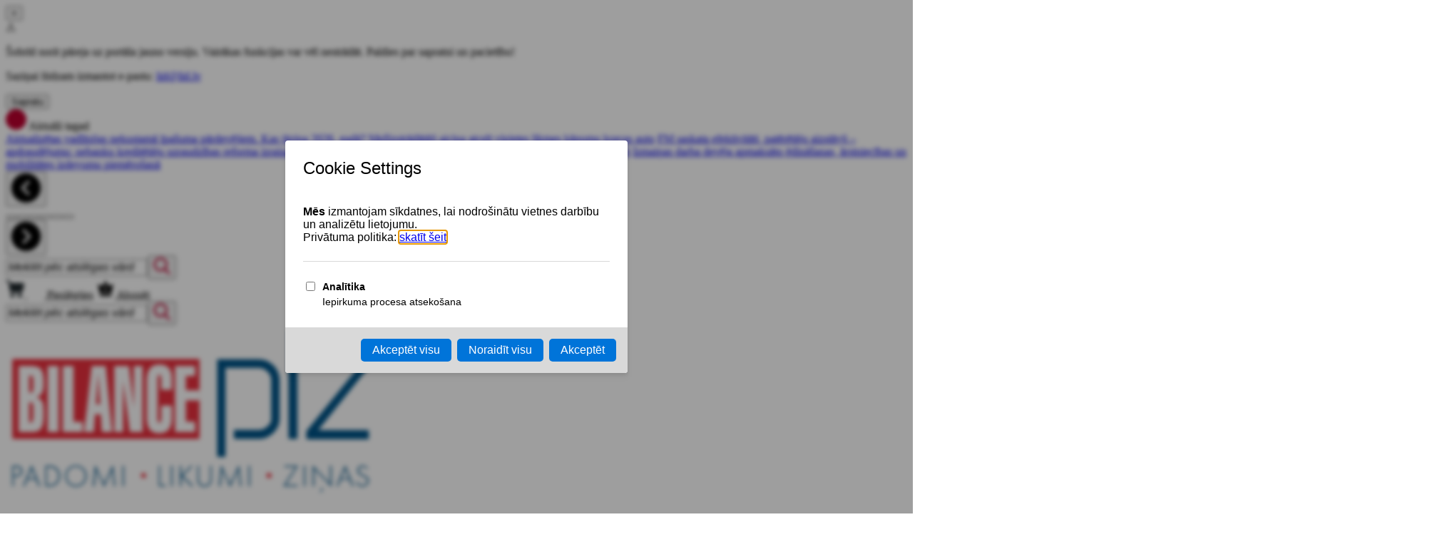

--- FILE ---
content_type: text/html; charset=UTF-8
request_url: https://www.plz.lv/autorizacija/?redirect_to=https://www.plz.lv/kad-lauksaimniecibas-zemes-pardosanas-ienakums-nav-apliekams-ar-nodokli/
body_size: 19993
content:
<!doctype html>
<html lang="en">
<head>
    <meta charset="UTF-8" />
    <link rel="icon" type="image/x-icon" href="/favicon.ico" />
    <meta name="viewport" content="width=device-width, initial-scale=1.0" />
    <meta name="csrf-token" content="UnigKh2jS6RkRPXsuC1p7vengnYW8LQXTX17H2ae">

    <meta name="robots" content="max-snippet:-1,max-image-preview:large,max-video-preview:-1">
<link rel="canonical" href="https://www.plz.lv/autorizacija">
<link rel="sitemap" title="Sitemap" href="/sitemaps/sitemap.xml" type="application/xml">
<title>- BilancePLZ - Padomi | Likumi | Ziņas</title>
<meta name="image" content="https://www.plz.lv/assets/images/placeholder.webp">
<meta property="og:title" content="- BilancePLZ - Padomi | Likumi | Ziņas">
<meta property="og:locale" content="lv">
<meta property="og:image" content="https://www.plz.lv/assets/images/placeholder.webp">
<meta property="og:image:width" content="2339">
<meta property="og:image:height" content="1654">
<meta property="og:url" content="https://www.plz.lv/autorizacija">
<meta property="og:site_name" content="BilancePLZ - Padomi | Likumi | Ziņas">
<meta property="og:type" content="website">
<meta name="twitter:card" content="summary">
<meta name="twitter:title" content="- BilancePLZ - Padomi | Likumi | Ziņas">


    <link rel="stylesheet" href="/plugins/slick/slick.css">
    <link rel="stylesheet" href="/plugins/slick/slick-theme.css">
    <link rel="stylesheet" href="/plugins/selectize/selectize.default.css">

    <link rel="preload" as="style" href="https://www.plz.lv/build/assets/site-BbqxAXtv.css" /><link rel="stylesheet" href="https://www.plz.lv/build/assets/site-BbqxAXtv.css" />
    <script>
        window.APP_CONFIG = {
            enableLogs: true,
            lpBaseUrl: "",
        };
    </script>

            <script>window.dataLayer = window.dataLayer || [];</script>
        <!-- Google Tag Manager -->
        <script>(function(w,d,s,l,i){w[l]=w[l]||[];w[l].push({'gtm.start':
        new Date().getTime(),event:'gtm.js'});var f=d.getElementsByTagName(s)[0],
        j=d.createElement(s),dl=l!='dataLayer'?'&l='+l:'';j.async=true;j.src=
        'https://www.googletagmanager.com/gtm.js?id='+i+dl;f.parentNode.insertBefore(j,f);
        })(window,document,'script','dataLayer','GTM-KN33SB37');</script>
        <!-- End Google Tag Manager -->
    <script data-cfasync="false" nonce="25df6339-be59-4da2-9695-f6bcdd03dc6d">try{(function(w,d){!function(j,k,l,m){if(j.zaraz)console.error("zaraz is loaded twice");else{j[l]=j[l]||{};j[l].executed=[];j.zaraz={deferred:[],listeners:[]};j.zaraz._v="5874";j.zaraz._n="25df6339-be59-4da2-9695-f6bcdd03dc6d";j.zaraz.q=[];j.zaraz._f=function(n){return async function(){var o=Array.prototype.slice.call(arguments);j.zaraz.q.push({m:n,a:o})}};for(const p of["track","set","debug"])j.zaraz[p]=j.zaraz._f(p);j.zaraz.init=()=>{var q=k.getElementsByTagName(m)[0],r=k.createElement(m),s=k.getElementsByTagName("title")[0];s&&(j[l].t=k.getElementsByTagName("title")[0].text);j[l].x=Math.random();j[l].w=j.screen.width;j[l].h=j.screen.height;j[l].j=j.innerHeight;j[l].e=j.innerWidth;j[l].l=j.location.href;j[l].r=k.referrer;j[l].k=j.screen.colorDepth;j[l].n=k.characterSet;j[l].o=(new Date).getTimezoneOffset();if(j.dataLayer)for(const t of Object.entries(Object.entries(dataLayer).reduce((u,v)=>({...u[1],...v[1]}),{})))zaraz.set(t[0],t[1],{scope:"page"});j[l].q=[];for(;j.zaraz.q.length;){const w=j.zaraz.q.shift();j[l].q.push(w)}r.defer=!0;for(const x of[localStorage,sessionStorage])Object.keys(x||{}).filter(z=>z.startsWith("_zaraz_")).forEach(y=>{try{j[l]["z_"+y.slice(7)]=JSON.parse(x.getItem(y))}catch{j[l]["z_"+y.slice(7)]=x.getItem(y)}});r.referrerPolicy="origin";r.src="/cdn-cgi/zaraz/s.js?z="+btoa(encodeURIComponent(JSON.stringify(j[l])));q.parentNode.insertBefore(r,q)};["complete","interactive"].includes(k.readyState)?zaraz.init():j.addEventListener("DOMContentLoaded",zaraz.init)}}(w,d,"zarazData","script");window.zaraz._p=async d$=>new Promise(ea=>{if(d$){d$.e&&d$.e.forEach(eb=>{try{const ec=d.querySelector("script[nonce]"),ed=ec?.nonce||ec?.getAttribute("nonce"),ee=d.createElement("script");ed&&(ee.nonce=ed);ee.innerHTML=eb;ee.onload=()=>{d.head.removeChild(ee)};d.head.appendChild(ee)}catch(ef){console.error(`Error executing script: ${eb}\n`,ef)}});Promise.allSettled((d$.f||[]).map(eg=>fetch(eg[0],eg[1])))}ea()});zaraz._p({"e":["(function(w,d){})(window,document)"]});})(window,document)}catch(e){throw fetch("/cdn-cgi/zaraz/t"),e;};</script></head>
<body>
            <!-- Google Tag Manager (noscript) -->
        <noscript><iframe src="https://www.googletagmanager.com/ns.html?id=GTM-KN33SB37"
        height="0" width="0" style="display:none;visibility:hidden"></iframe></noscript>
        <!-- End Google Tag Manager (noscript) -->
    
    <!-- Transition Notice Popup -->
    <div id="transition-notice-popup" class="fixed inset-0 z-[9999] flex items-center justify-center bg-black/50 hidden">
        <div class="bg-white rounded-lg shadow-xl max-w-md mx-4 p-6 relative">
            <button type="button" id="close-transition-notice" class="absolute top-3 right-3 text-gray-400 hover:text-gray-600 text-2xl leading-none cursor-pointer">&times;</button>
            <div class="text-center">
                <div class="text-dark-red text-4xl mb-4">⚠️</div>
                <p class="text-gray-700 leading-relaxed">
                    Šobrīd norit pāreja uz portāla jauno versiju. Vairākas funkcijas var vēl nestrādāt. Paldies par sapratni un pacietību!
                </p>
                <p class="mt-4 text-gray-700">
                    Saziņai lūdzam izmantot e-pastu: <a href="/cdn-cgi/l/email-protection#7814111c3814111c56140e" class="text-dark-red hover:underline font-semibold"><span class="__cf_email__" data-cfemail="620e0b06220e0b064c0e14">[email&#160;protected]</span></a>
                </p>
                <button type="button" id="confirm-transition-notice" class="mt-6 px-6 py-2 bg-dark-red text-white rounded hover:bg-red-700 transition-colors cursor-pointer">Sapratu</button>
            </div>
        </div>
    </div>
    <script data-cfasync="false" src="/cdn-cgi/scripts/5c5dd728/cloudflare-static/email-decode.min.js"></script><script>
        (function() {
            var storageKey = 'plz_transition_notice_closed';
            var popup = document.getElementById('transition-notice-popup');
            var closeBtn = document.getElementById('close-transition-notice');
            var confirmBtn = document.getElementById('confirm-transition-notice');

            if (!localStorage.getItem(storageKey)) {
                popup.classList.remove('hidden');
            }

            function closePopup() {
                popup.classList.add('hidden');
                localStorage.setItem(storageKey, '1');
            }

            closeBtn.addEventListener('click', closePopup);
            confirmBtn.addEventListener('click', closePopup);
            popup.addEventListener('click', function(e) {
                if (e.target === popup) closePopup();
            });
        })();
    </script>

<header class="header-wrapper relative z-999">
    <div class="header-top-wrapper bg-[#E5EAEE]">
        <div class="header-top flex flex-wrap min-[1500px]:flex-nowrap items-center min-[701px]:items-stretch gap-1 min-[1500px]:gap-5 min-h-12.5 pl-5 min-[701px]:pl-7.75">
            <div class="header-top-left items-center hidden md:flex max-[1500px]:w-full">
                <div class="flex items-center -my-2.5 py-2.5">
                    <svg class="mr-2.75" xmlns="http://www.w3.org/2000/svg" width="29" height="29" viewBox="0 0 29 29" fill="none">
                        <circle cx="14.5" cy="14.5" r="14.5" fill="#BC002F"/>
                    </svg>
                    <span class="text-black text-sm font-semibold whitespace-nowrap">Aktuāli tagad</span>
                </div>
                <div class="ml-3 pl-3 border-l border-white border-solid">
                    <div class="trending-now-list pt-2.5 pb-2.5">
                        <link rel="modulepreload" as="script" href="https://www.plz.lv/build/assets/plz-slider-hgX4mni_.js" /><script type="module" src="https://www.plz.lv/build/assets/plz-slider-hgX4mni_.js"></script>


<plz-slider
    autoplay="true"
    autoplay-delay="5000"
    class="
        [--size:var(--size-base)]
        sm:[--size:var(--size-sm)]
        md:[--size:var(--size-md)]
        lg:[--size:var(--size-lg)]
        lg2:[--size:var(--size-lg2)]
        xl:[--size:var(--size-xl)]
        [--gap:var(--gap-base)]
        sm:[--gap:var(--gap-sm)]
        md:[--gap:var(--gap-md)]
        lg:[--gap:var(--gap-lg)]
        lg2:[--gap:var(--gap-lg2)]
        xl:[--gap:var(--gap-xl)]
    "
    style="
        --size-base: 1;
        --size-sm: 1;
        --size-md: 1;
        --size-lg: 1;
        --size-lg2: 1;
        --size-xl: 1;
        --gap-base: 32px;
        --gap-sm: 32px;
        --gap-md: 32px;
        --gap-lg: 32px;
        --gap-lg2: 32px;
        --gap-xl: 32px;
    "
>
    <template shadowrootmode="open">
        
        <style>
                        /*! tailwindcss v4.1.17 | MIT License | https://tailwindcss.com */@layer properties{@supports (((-webkit-hyphens:none)) and (not (margin-trim:inline))) or ((-moz-orient:inline) and (not (color:rgb(from red r g b)))){*,:before,:after,::backdrop{--tw-scroll-snap-strictness:proximity;--tw-shadow:0 0 #0000;--tw-shadow-color:initial;--tw-shadow-alpha:100%;--tw-inset-shadow:0 0 #0000;--tw-inset-shadow-color:initial;--tw-inset-shadow-alpha:100%;--tw-ring-color:initial;--tw-ring-shadow:0 0 #0000;--tw-inset-ring-color:initial;--tw-inset-ring-shadow:0 0 #0000;--tw-ring-inset:initial;--tw-ring-offset-width:0px;--tw-ring-offset-color:#fff;--tw-ring-offset-shadow:0 0 #0000}}}@layer theme{:root,:host{--font-mono:ui-monospace,SFMono-Regular,Menlo,Monaco,Consolas,"Liberation Mono","Courier New",monospace;--spacing:.25rem;--default-transition-duration:.15s;--default-transition-timing-function:cubic-bezier(.4,0,.2,1);--default-mono-font-family:var(--font-mono)}}@layer base{*,:after,:before,::backdrop{box-sizing:border-box;border:0 solid;margin:0;padding:0}::file-selector-button{box-sizing:border-box;border:0 solid;margin:0;padding:0}html,:host{-webkit-text-size-adjust:100%;-moz-tab-size:4;tab-size:4;line-height:1.5;font-family:var(--default-font-family,var(--font-inter,ui-sans-serif,system-ui,sans-serif,"Apple Color Emoji","Segoe UI Emoji","Segoe UI Symbol","Noto Color Emoji"));font-feature-settings:var(--default-font-feature-settings,normal);font-variation-settings:var(--default-font-variation-settings,normal);-webkit-tap-highlight-color:transparent}hr{height:0;color:inherit;border-top-width:1px}abbr:where([title]){-webkit-text-decoration:underline dotted;text-decoration:underline dotted}h1,h2,h3,h4,h5,h6{font-size:inherit;font-weight:inherit}a{color:inherit;-webkit-text-decoration:inherit;text-decoration:inherit}b,strong{font-weight:bolder}code,kbd,samp,pre{font-family:var(--default-mono-font-family,ui-monospace,SFMono-Regular,Menlo,Monaco,Consolas,"Liberation Mono","Courier New",monospace);font-feature-settings:var(--default-mono-font-feature-settings,normal);font-variation-settings:var(--default-mono-font-variation-settings,normal);font-size:1em}small{font-size:80%}sub,sup{vertical-align:baseline;font-size:75%;line-height:0;position:relative}sub{bottom:-.25em}sup{top:-.5em}table{text-indent:0;border-color:inherit;border-collapse:collapse}:-moz-focusring{outline:auto}progress{vertical-align:baseline}summary{display:list-item}ol,ul,menu{list-style:none}img,svg,video,canvas,audio,iframe,embed,object{vertical-align:middle;display:block}img,video{max-width:100%;height:auto}button,input,select,optgroup,textarea{font:inherit;font-feature-settings:inherit;font-variation-settings:inherit;letter-spacing:inherit;color:inherit;opacity:1;background-color:#0000;border-radius:0}::file-selector-button{font:inherit;font-feature-settings:inherit;font-variation-settings:inherit;letter-spacing:inherit;color:inherit;opacity:1;background-color:#0000;border-radius:0}:where(select:is([multiple],[size])) optgroup{font-weight:bolder}:where(select:is([multiple],[size])) optgroup option{padding-inline-start:20px}::file-selector-button{margin-inline-end:4px}::placeholder{opacity:1}@supports (not ((-webkit-appearance:-apple-pay-button))) or (contain-intrinsic-size:1px){::placeholder{color:currentColor}@supports (color:color-mix(in lab,red,red)){::placeholder{color:color-mix(in oklab,currentcolor 50%,transparent)}}}textarea{resize:vertical}::-webkit-search-decoration{-webkit-appearance:none}::-webkit-date-and-time-value{min-height:1lh;text-align:inherit}::-webkit-datetime-edit{display:inline-flex}::-webkit-datetime-edit-fields-wrapper{padding:0}::-webkit-datetime-edit{padding-block:0}::-webkit-datetime-edit-year-field{padding-block:0}::-webkit-datetime-edit-month-field{padding-block:0}::-webkit-datetime-edit-day-field{padding-block:0}::-webkit-datetime-edit-hour-field{padding-block:0}::-webkit-datetime-edit-minute-field{padding-block:0}::-webkit-datetime-edit-second-field{padding-block:0}::-webkit-datetime-edit-millisecond-field{padding-block:0}::-webkit-datetime-edit-meridiem-field{padding-block:0}::-webkit-calendar-picker-indicator{line-height:1}:-moz-ui-invalid{box-shadow:none}button,input:where([type=button],[type=reset],[type=submit]){-webkit-appearance:button;-moz-appearance:button;appearance:button}::file-selector-button{-webkit-appearance:button;-moz-appearance:button;appearance:button}::-webkit-inner-spin-button{height:auto}::-webkit-outer-spin-button{height:auto}[hidden]:where(:not([hidden=until-found])){display:none!important}}@layer components;@layer utilities{.relative{position:relative}.-inset-x-9{inset-inline:calc(var(--spacing)*-9)}.inset-y-0{inset-block:calc(var(--spacing)*0)}.z-1{z-index:1}.z-2{z-index:2}.mx-auto{margin-inline:auto}.flex{display:flex}.hidden{display:none}.hidden\!{display:none!important}.inline{display:inline}.h-4{height:calc(var(--spacing)*4)}.h-6{height:calc(var(--spacing)*6)}.w-6{width:calc(var(--spacing)*6)}.w-auto{width:auto}.flex-1{flex:1}.shrink-0{flex-shrink:0}.grow{flex-grow:1}.cursor-pointer{cursor:pointer}.snap-x{scroll-snap-type:x var(--tw-scroll-snap-strictness)}.items-center{align-items:center}.items-stretch{align-items:stretch}.justify-between{justify-content:space-between}.gap-\(--gap\){gap:var(--gap)}.overflow-x-auto{overflow-x:auto}.overflow-y-hidden{overflow-y:hidden}.scroll-smooth{scroll-behavior:smooth}.bg-linear-\[to_bottom\,transparent_7px\,var\(--current-color\)_7px\,var\(--current-color\)_9px\,transparent_9px\]{--tw-gradient-position:to bottom,transparent 7px,var(--current-color)7px,var(--current-color)9px,transparent 9px;background-image:linear-gradient(var(--tw-gradient-stops,to bottom,transparent 7px,var(--current-color)7px,var(--current-color)9px,transparent 9px))}.bg-\[linear-gradient\(to_bottom\,\#ffffff00_7px\,currentColor_7px\,currentColor_9px\,\#ffffff00_9px\)\]{background-image:linear-gradient(#fff0 7px,currentColor 7px 9px,#fff0 9px)}.fill-current{fill:currentColor}.pb-4{padding-bottom:calc(var(--spacing)*4)}.text-gray{color:var(--color-gray,#a0aaae)}.text-light-gray{color:var(--color-light-gray,#d8e2e7)}.shadow{--tw-shadow:0 1px 3px 0 var(--tw-shadow-color,#0000001a),0 1px 2px -1px var(--tw-shadow-color,#0000001a);box-shadow:var(--tw-inset-shadow),var(--tw-inset-ring-shadow),var(--tw-ring-offset-shadow),var(--tw-ring-shadow),var(--tw-shadow)}.transition-colors{transition-property:color,background-color,border-color,outline-color,text-decoration-color,fill,stroke,--tw-gradient-from,--tw-gradient-via,--tw-gradient-to;transition-timing-function:var(--tw-ease,var(--default-transition-timing-function));transition-duration:var(--tw-duration,var(--default-transition-duration))}.\[--current-color\:var\(--color-dark-gray\)\]\!{--current-color:var(--color-dark-gray)!important}.\[--current-color\:var\(--color-gray\)\]{--current-color:var(--color-gray)}.\[--gap\:var\(--gap-base\)\]{--gap:var(--gap-base)}.\[--size\:var\(--size-base\)\]{--size:var(--size-base)}:is(.\*\:size-full>*){width:100%;height:100%}@media(hover:hover){.hover\:text-dark-gray:hover{color:var(--color-dark-gray,#394247)}.hover\:text-dark-red:hover{color:var(--color-dark-red,#bc002f)}.hover\:\[--current-color\:var\(--color-dark-gray\)\]:hover{--current-color:var(--color-dark-gray)}}@media(min-width:31.313rem){.sm\:\[--gap\:var\(--gap-sm\)\]{--gap:var(--gap-sm)}.sm\:\[--size\:var\(--size-sm\)\]{--size:var(--size-sm)}}@media(min-width:48rem){.md\:hidden{display:none}.md\:py-4{padding-block:calc(var(--spacing)*4)}.md\:\[--gap\:var\(--gap-md\)\]{--gap:var(--gap-md)}.md\:\[--size\:var\(--size-md\)\]{--size:var(--size-md)}@media not all and (min-width:103.75rem){.md\:max-xxl\:w-32{width:calc(var(--spacing)*32)}}}@media(min-width:64rem){.lg\:\[--gap\:var\(--gap-lg\)\]{--gap:var(--gap-lg)}.lg\:\[--size\:var\(--size-lg\)\]{--size:var(--size-lg)}}@media(min-width:74.9375rem){.lg2\:\[--gap\:var\(--gap-lg2\)\]{--gap:var(--gap-lg2)}.lg2\:\[--size\:var\(--size-lg2\)\]{--size:var(--size-lg2)}}@media(min-width:85.438rem){.xl\:\[--gap\:var\(--gap-xl\)\]{--gap:var(--gap-xl)}.xl\:\[--size\:var\(--size-xl\)\]{--size:var(--size-xl)}}@media(min-width:103.75rem){.xxl\:absolute{position:absolute}}.\[\&\:\:-webkit-scrollbar\]\:hidden::-webkit-scrollbar{display:none}}@property --tw-scroll-snap-strictness{syntax:"*";inherits:false;initial-value:proximity}@property --tw-shadow{syntax:"*";inherits:false;initial-value:0 0 #0000}@property --tw-shadow-color{syntax:"*";inherits:false}@property --tw-shadow-alpha{syntax:"<percentage>";inherits:false;initial-value:100%}@property --tw-inset-shadow{syntax:"*";inherits:false;initial-value:0 0 #0000}@property --tw-inset-shadow-color{syntax:"*";inherits:false}@property --tw-inset-shadow-alpha{syntax:"<percentage>";inherits:false;initial-value:100%}@property --tw-ring-color{syntax:"*";inherits:false}@property --tw-ring-shadow{syntax:"*";inherits:false;initial-value:0 0 #0000}@property --tw-inset-ring-color{syntax:"*";inherits:false}@property --tw-inset-ring-shadow{syntax:"*";inherits:false;initial-value:0 0 #0000}@property --tw-ring-inset{syntax:"*";inherits:false}@property --tw-ring-offset-width{syntax:"<length>";inherits:false;initial-value:0}@property --tw-ring-offset-color{syntax:"*";inherits:false;initial-value:#fff}@property --tw-ring-offset-shadow{syntax:"*";inherits:false;initial-value:0 0 #0000}

            
            /* Slide styling. */
            ::slotted(*) {
                scroll-snap-align: start;
                scroll-snap-stop: always;
                flex: 0 0 calc((100% - (var(--size) - 1) * var(--gap)) / var(--size));
            }
        </style>

        <div class="relative">
            <div class="slider-track flex overflow-y-hidden overflow-x-auto gap-(--gap) snap-x scroll-smooth relative z-2 [&::-webkit-scrollbar]:hidden" style="scrollbar-width: none;">
                <!-- Slides go here. -->
                <slot></slot>
            </div>

            <nav class="z-1 mx-auto w-auto md:max-xxl:w-32 pb-4 md:py-4 flex items-center justify-between xxl:absolute inset-y-0 -inset-x-9 hidden hidden! }}">
                <button type="button" class="text-light-gray hover:text-dark-red cursor-pointer flex *:size-full w-6 h-6 transition-colors shrink-0">
                    <svg class="fill-current" width="41" height="41" viewBox="0 0 41 41" xmlns="http://www.w3.org/2000/svg">
<g clip-path="url(#clip0_244_5405)">
<path d="M20.5 0C31.8041 0 41 9.19593 41 20.5C41 31.8041 31.8041 41 20.5 41C9.19593 41 0 31.8041 0 20.5C0 9.19593 9.19593 0 20.5 0ZM14.1672 21.7078L22.7089 30.2494C23.042 30.5826 23.4793 30.75 23.9167 30.75C24.354 30.75 24.7914 30.5826 25.1245 30.2494C25.7924 29.5815 25.7924 28.5018 25.1245 27.8339L17.7906 20.5L25.1244 13.1661C25.7924 12.4982 25.7924 11.4185 25.1244 10.7506C24.4565 10.0826 23.3768 10.0826 22.7089 10.7506L14.1672 19.2923C13.4992 19.9602 13.4992 21.0398 14.1672 21.7078Z" />
</g>
<defs>
<clipPath id="clip0_244_5405">
<rect width="41" height="41" fill="white" transform="matrix(-1 0 0 1 41 0)"/>
</clipPath>
</defs>
</svg>

                </button>

                <div class="slider-dots flex md:hidden items-stretch grow h-4"></div>

                <button type="button" class="text-light-gray hover:text-dark-red cursor-pointer flex *:size-full w-6 h-6 transition-colors shrink-0">
                    <svg class="fill-current" width="41" height="41" viewBox="0 0 41 41" xmlns="http://www.w3.org/2000/svg">
<g clip-path="url(#clip0_244_5401)">
<path d="M20.5 0C9.19593 0 0 9.19593 0 20.5C0 31.8041 9.19593 41 20.5 41C31.8041 41 41 31.8041 41 20.5C41 9.19593 31.8041 0 20.5 0ZM26.8328 21.7078L18.2911 30.2494C17.958 30.5826 17.5207 30.75 17.0833 30.75C16.646 30.75 16.2086 30.5826 15.8755 30.2494C15.2076 29.5815 15.2076 28.5018 15.8755 27.8339L23.2094 20.5L15.8756 13.1661C15.2076 12.4982 15.2076 11.4185 15.8756 10.7506C16.5435 10.0826 17.6232 10.0826 18.2911 10.7506L26.8328 19.2923C27.5008 19.9602 27.5008 21.0398 26.8328 21.7078Z" />
</g>
<defs>
<clipPath id="clip0_244_5401">
<rect width="41" height="41" fill="white"/>
</clipPath>
</defs>
</svg>

                </button>
            </nav>
        </div>
    </template>

    <!-- These are the slides. -->
    <a href="https://www.plz.lv/aktualizetas-vadlinijas-nekustama-ipasuma-pardevejiem-kas-jazina-2026-gada" class="text-black text-sm hover:text-dark-red">Aktualizētas vadlīnijas nekustamā īpašuma pārdevējiem. Kas jāzina 2026. gadā?</a>
                                                            <a href="https://www.plz.lv/mezizstradataji-aicina-atcelt-vinjetes-likmes-kapumu-kravas-auto" class="text-black text-sm hover:text-dark-red">Mežizstrādātāji aicina atcelt vinjetes likmes kāpumu kravas auto</a>
                                                            <a href="https://www.plz.lv/fm-saskata-efektivitati-pateretaju-aizstavji-apdraudejumu-nebanku-kreditetaju-uzraudzibas-reforma-izraisa-asas-diskusijas" class="text-black text-sm hover:text-dark-red">FM saskata efektivitāti, patērētāju aizstāvji – apdraudējumu: nebanku kreditētāju uzraudzības reforma izraisa asas diskusijas</a>
                                                            <a href="https://www.plz.lv/praktisks-celvedis-darba-samaksas-aprekinasanai-2026-gada" class="text-black text-sm hover:text-dark-red">Praktisks ceļvedis darba samaksas aprēķināšanai 2026. gadā</a>
                                                            <a href="https://www.plz.lv/izmainas-darba-deveja-apmaksato-edinasanas-arstniecibas-un-mobilitates-izdevumu-piemerosana" class="text-black text-sm hover:text-dark-red">Izmaiņas darba devēja apmaksāto ēdināšanas, ārstniecības un mobilitātes izdevumu piemērošanā</a>
</plz-slider>
                    </div>
                </div>
            </div>

            <div class="header-top-right flex flex-nowrap items-center ml-auto max-[1500px]:w-full max-[1500px]:justify-end">
                <form class="search-form flex h-full -my-3.25 py-3.25 pt-2.5 pb-2.5 pl-0 md:pl-6.5 pr-3 sm:pr-5.5 border-r min-[835px]:border-l border-white border-solid max-[1500]:border-l-0" action="https://www.plz.lv/meklesanas-rezultati">
                    <div class="single-input">
                        <input class="mr-7 min-w-49.5 max-[835px]:hidden" type="search" name="q" value="" placeholder="Meklēt pēc atslēgas vārdiem" required>
                        <button class="search-form-open-icon border-0 cursor-pointer" type="submit">
                            <svg width="24" height="24" viewBox="0 0 24 24" fill="none" xmlns="http://www.w3.org/2000/svg">
<g id="search 1" clip-path="url(#clip0_337_45)">
<path id="Vector" d="M23.2337 21.8602L17.5217 15.9194C18.9903 14.1735 19.795 11.9768 19.795 9.68999C19.795 4.34701 15.448 0 10.105 0C4.76205 0 0.415039 4.34701 0.415039 9.68999C0.415039 15.033 4.76205 19.38 10.105 19.38C12.1109 19.38 14.0223 18.775 15.6566 17.6265L21.412 23.6124C21.6525 23.8622 21.9761 24 22.3228 24C22.651 24 22.9624 23.8749 23.1987 23.6474C23.7009 23.1641 23.7169 22.3628 23.2337 21.8602ZM10.105 2.52782C14.0543 2.52782 17.2672 5.74069 17.2672 9.68999C17.2672 13.6393 14.0543 16.8522 10.105 16.8522C6.15573 16.8522 2.94286 13.6393 2.94286 9.68999C2.94286 5.74069 6.15573 2.52782 10.105 2.52782Z" fill="#BA012F"/>
</g>
<defs>
<clipPath id="clip0_337_45">
<rect width="24" height="24" fill="white"/>
</clipPath>
</defs>
</svg>
                        </button>
                    </div>
                </form>
                <!-- When cart count exists style with class .non-empty-cart -->
                <a href="/grozs" class="relative cart-count-wrapper flex items-center mx-3 sm:ml-7 sm:mr-7 min-[700px]:mr-7.75 text-white">
                    <svg width="26" height="26" viewBox="0 0 26 26" fill="none" xmlns="http://www.w3.org/2000/svg">
<g id="cart 5" clip-path="url(#clip0_337_26)">
<g id="Group">
<g id="Group_2">
<path id="Vector" d="M19.6925 19.3313C18.0227 19.3297 16.6677 20.6821 16.666 22.3519C16.6644 24.0218 18.0168 25.3767 19.6866 25.3784C21.3565 25.38 22.7115 24.0276 22.7131 22.3578C22.7131 22.3568 22.7131 22.3558 22.7131 22.3549C22.7115 20.6868 21.3605 19.3345 19.6925 19.3313Z" fill="#21292D"/>
</g>
</g>
<g id="Group_3">
<g id="Group_4">
<path id="Vector_2" d="M25.0551 4.85305C24.9828 4.83904 24.9092 4.83192 24.8356 4.83181H6.42613L6.13456 2.88122C5.9529 1.5858 4.84484 0.621981 3.53672 0.621582H1.16626C0.522142 0.621582 0 1.14372 0 1.78785C0 2.43197 0.522142 2.95411 1.16626 2.95411H3.53962C3.68791 2.95303 3.81342 3.06345 3.83119 3.21071L5.62722 15.5206C5.87346 17.0848 7.21893 18.2388 8.80239 18.2438H20.9344C22.459 18.2458 23.7741 17.1744 24.0804 15.681L25.9785 6.21965C26.1009 5.58726 25.6875 4.97543 25.0551 4.85305Z" fill="#21292D"/>
</g>
</g>
<g id="Group_5">
<g id="Group_6">
<path id="Vector_3" d="M12.2852 22.2254C12.2142 20.6046 10.8765 19.3286 9.25403 19.3342C7.58555 19.4017 6.28763 20.8089 6.35505 22.4774C6.41974 24.0783 7.72205 25.3508 9.32401 25.3784H9.39691C11.0652 25.3053 12.3582 23.8937 12.2852 22.2254Z" fill="#21292D"/>
</g>
</g>
</g>
<defs>
<clipPath id="clip0_337_26">
<rect width="26" height="26" fill="white"/>
</clipPath>
</defs>
</svg>
                    <span class="cart-count "></span>
                </a>







































                                    <a href="/autorizacija?redirect=https://www.plz.lv/autorizacija?redirect_to=https%3A%2F%2Fwww.plz.lv%2Fkad-lauksaimniecibas-zemes-pardosanas-ienakums-nav-apliekams-ar-nodokli%2F" class="login-button flex items-center h-full pt-3.25 pb-3.25 pl-3 pr-3 md:pl-6 md:pr-5.5 bg-black text-white"><svg width="24" height="24" viewBox="0 0 24 24" fill="none" xmlns="http://www.w3.org/2000/svg">
<g id="user 2" clip-path="url(#clip0_244_3043)">
<path id="Vector" d="M11.829 11.5609C13.4172 11.5609 14.7925 10.9912 15.9163 9.86733C17.04 8.74362 17.6096 7.36868 17.6096 5.78025C17.6096 4.19237 17.04 2.81725 15.9161 1.69317C14.7922 0.569639 13.4171 0 11.829 0C10.2405 0 8.8656 0.569639 7.74188 1.69335C6.61816 2.81707 6.04834 4.19218 6.04834 5.78025C6.04834 7.36868 6.61816 8.7438 7.74207 9.86751C8.86597 10.991 10.2411 11.5609 11.829 11.5609Z" fill="white"/>
<path id="Vector_2" d="M21.9435 18.4547C21.9111 17.9871 21.8456 17.477 21.7491 16.9383C21.6517 16.3956 21.5262 15.8825 21.3761 15.4136C21.221 14.9289 21.0101 14.4502 20.7493 13.9916C20.4787 13.5155 20.1608 13.1009 19.8041 12.7598C19.4312 12.403 18.9745 12.116 18.4464 11.9067C17.9202 11.6985 17.337 11.5931 16.7131 11.5931C16.4681 11.5931 16.2312 11.6936 15.7736 11.9915C15.492 12.1752 15.1626 12.3876 14.7949 12.6225C14.4805 12.8228 14.0546 13.0105 13.5286 13.1804C13.0153 13.3465 12.4942 13.4307 11.9799 13.4307C11.4655 13.4307 10.9446 13.3465 10.4308 13.1804C9.90527 13.0107 9.47937 12.823 9.16534 12.6227C8.80115 12.39 8.47156 12.1775 8.18573 11.9913C7.7287 11.6934 7.49158 11.5929 7.24658 11.5929C6.62256 11.5929 6.03955 11.6985 5.51349 11.9069C4.98578 12.1158 4.52893 12.4028 4.15558 12.76C3.79907 13.1013 3.48102 13.5157 3.21075 13.9916C2.9502 14.4502 2.73926 14.9287 2.58398 15.4137C2.43402 15.8827 2.30859 16.3956 2.21118 16.9383C2.11469 17.4762 2.04913 17.9865 2.01672 18.4553C1.98486 18.9145 1.96875 19.3911 1.96875 19.8725C1.96875 21.1253 2.367 22.1395 3.15234 22.8875C3.92798 23.6256 4.95428 24.0001 6.20233 24.0001H17.7585C19.0065 24.0001 20.0325 23.6258 20.8083 22.8875C21.5938 22.1401 21.9921 21.1257 21.9921 19.8723C21.9919 19.3888 21.9756 18.9118 21.9435 18.4547Z" fill="white"/>
</g>
<defs>
<clipPath id="clip0_244_3043">
<rect width="24" height="24" fill="white"/>
</clipPath>
</defs>
</svg>
<span class="hidden md:inline pl-1.75">Pieslēgties</span></a>
                    <a href="/abone" class="header-subscribe-button flex items-center h-full pt-3 pb-3 pl-3 pr-3 md:pl-6 md:pr-5.5 bg-dark-red text-white"><svg width="26" height="26" viewBox="0 0 26 26" xmlns="http://www.w3.org/2000/svg">
<g id="crown 3">
<g id="Group">
<path id="Vector" d="M4.875 22.75C4.87497 22.8567 4.89597 22.9624 4.93679 23.061C4.97761 23.1596 5.03746 23.2491 5.11291 23.3246C5.18837 23.4 5.27795 23.4599 5.37654 23.5007C5.47513 23.5415 5.58079 23.5625 5.6875 23.5625H20.3125C20.4192 23.5625 20.5249 23.5415 20.6235 23.5007C20.7221 23.4599 20.8116 23.4 20.8871 23.3246C20.9625 23.2491 21.0224 23.1596 21.0632 23.061C21.104 22.9624 21.125 22.8567 21.125 22.75V20.3125H4.875V22.75Z" fill="currentColor"/>
<path id="Vector_2" d="M23.2431 6.66662C23.122 6.5747 22.9777 6.51841 22.8264 6.50411C22.675 6.48981 22.5227 6.51807 22.3866 6.58569L16.6765 9.44055L13.7546 2.13599C13.6943 1.98515 13.5901 1.85585 13.4556 1.76477C13.3211 1.67368 13.1624 1.625 13 1.625C12.8375 1.625 12.6788 1.67368 12.5443 1.76477C12.4098 1.85585 12.3057 1.98515 12.2454 2.13599L9.32349 9.44055L3.61338 6.58569C3.47732 6.51764 3.32489 6.48916 3.17343 6.50348C3.02198 6.51781 2.87759 6.57437 2.75671 6.66673C2.63582 6.75909 2.5433 6.88354 2.48966 7.0259C2.43603 7.16826 2.42345 7.32282 2.45334 7.47198L4.69644 18.6875H21.3035L23.5466 7.47198C23.5765 7.32279 23.5639 7.16819 23.5103 7.0258C23.4566 6.88342 23.364 6.75896 23.2431 6.66662ZM13 15.4375C12.5176 15.3779 12.0777 15.1321 11.7741 14.7526C11.4705 14.373 11.3273 13.8899 11.375 13.4062C11.3273 12.9226 11.4705 12.4394 11.7741 12.0599C12.0777 11.6804 12.5176 11.4346 13 11.375C13.4823 11.4346 13.9222 11.6804 14.2258 12.0599C14.5295 12.4394 14.6727 12.9226 14.625 13.4062C14.6727 13.8899 14.5294 14.3731 14.2258 14.7526C13.9222 15.1321 13.4823 15.3779 13 15.4375Z" fill="currentColor"/>
</g>
</g>
</svg>
<span class="hidden md:inline pl-1.75">Abonēt<span></a>
                
            </div>
        </div>
    </div>

    <div class="header-bottom-wrapper relative w-full bg-white shadow-[0_0.25rem_1.875rem_0_rgba(0,0,0,0.10)]">
        <form class="search-form search-form-mobile absolute top-0 left-0 w-full min-[835px]:hidden py-2.5 px-3.25 bg-[#E5EAEE] hidden z-99" action="https://www.plz.lv/meklesanas-rezultati">
            <label class="single-input">
                <input class="w-full mr-7" type="search" name="q" placeholder="Meklēt pēc atslēgas vārdiem" value="">
                <button class="cursor-pointer" type="submit"><svg width="24" height="24" viewBox="0 0 24 24" fill="none" xmlns="http://www.w3.org/2000/svg">
<g id="search 1" clip-path="url(#clip0_337_45)">
<path id="Vector" d="M23.2337 21.8602L17.5217 15.9194C18.9903 14.1735 19.795 11.9768 19.795 9.68999C19.795 4.34701 15.448 0 10.105 0C4.76205 0 0.415039 4.34701 0.415039 9.68999C0.415039 15.033 4.76205 19.38 10.105 19.38C12.1109 19.38 14.0223 18.775 15.6566 17.6265L21.412 23.6124C21.6525 23.8622 21.9761 24 22.3228 24C22.651 24 22.9624 23.8749 23.1987 23.6474C23.7009 23.1641 23.7169 22.3628 23.2337 21.8602ZM10.105 2.52782C14.0543 2.52782 17.2672 5.74069 17.2672 9.68999C17.2672 13.6393 14.0543 16.8522 10.105 16.8522C6.15573 16.8522 2.94286 13.6393 2.94286 9.68999C2.94286 5.74069 6.15573 2.52782 10.105 2.52782Z" fill="#BA012F"/>
</g>
<defs>
<clipPath id="clip0_337_45">
<rect width="24" height="24" fill="white"/>
</clipPath>
</defs>
</svg>
</button>
            </label>
        </form>





































        <div class="main-container header-bottom-container flex items-center justify-between min-h-26 pt-2 pl-7.5 pr-5.5">
            <div class="logo-wrapper ml-0 min-[100.625rem]:ml-[calc((100%-96.875rem)/2)] pr-5 pb-4.25">
                <a href="https://www.plz.lv" class="flex">
                                            <img class="max-w-33 max-h-13.25 md:max-w-48.75 md:max-h-19.75 transition-max-height duration-300 ease-in-out" src="/assets/images/BilancePLZ-logo-normal-cropped.svg" alt="Logo">
                                    </a>
            </div>
            <!-- For active menu item exists style with class .active -->
            <div class="header-navbar flex pb-4.25 ">
                <ul class="header-bottom-menu flex items-center gap-10">
                                                                        
                            <li class="header-single-item" data-counter="0">
                                <a class="underline-hover" href="/gramatvediba">Grāmatvedība</a>

                                                            </li>
                                                    
                            <li class="header-single-item" data-counter="1">
                                <a class="underline-hover" href="/nodokli">Nodokļi</a>

                                                            </li>
                                                    
                            <li class="header-single-item" data-counter="2">
                                <a class="underline-hover" href="/tiesvediba-tiesibas-sodi">Tiesības</a>

                                                            </li>
                                                    
                            <li class="header-single-item menu-item-has-children" data-counter="3">
                                <a class="" href="/uznemejdarbiba">Bizness</a>

                                                                    <ul class="sub-menu">
                                                                                    <li>
                                                <a href="/sif_maf">Ekonomika</a>
                                            </li>
                                                                            </ul>
                                                            </li>
                                                    
                            <li class="header-single-item" data-counter="4">
                                <a class="underline-hover" href="/personals">Personāls</a>

                                                            </li>
                                                    
                            <li class="header-single-item menu-item-has-children eshop-menu-item" data-counter="5">
                                <a class="" href="/bilance">E-Bilance</a>

                                                                    <ul class="sub-menu">
                                                                                    <li>
                                                <a href="/bilance">Bilances raksti</a>
                                            </li>
                                                                                    <li>
                                                <a href="/ezurnals/ebilance">Bilances E-arhīvs</a>
                                            </li>
                                                                                    <li>
                                                <a href="/zurnals-bilances-juridiskie-padomi">E-Bilances Juridiskie Padomi</a>
                                            </li>
                                                                            </ul>
                                                            </li>
                                                    
                            <li class="header-single-item" data-counter="6">
                                <a class="underline-hover" href="/produkta-kategorija/bilances-akademija">Semināri</a>

                                                            </li>
                                                    
                            <li class="header-single-item eshop-menu-item" data-counter="7">
                                <a class="underline-hover" href="/veikals">E-veikals</a>

                                                            </li>
                                                                                                                                                                                                                                                </ul>
                <div class="header-menu-button relative pl-5.5">
                    <img class="min-w-10 min-h-10 cursor-pointer" src="/assets/images/menu-icon.svg" alt="Menu">
                    <div class="invisible header-menu-dropdown absolute right-0 flex flex-col gap-2 px-5.75 py-5.75 bg-white rounded-[0.313rem] shadow-[0_0.25rem_1.875rem_0_rgba(0,0,0,0.10)] opacity-0 list-none transition-all duration-200 ease-out max-[768px]:!opacity-0">
                                                                                    <li class="header-dropdown-item hidden" data-counter="0">
                                    <a class="underline-hover" href="/gramatvediba">Grāmatvedība</a>

                                                                    </li>
                                                            <li class="header-dropdown-item hidden" data-counter="1">
                                    <a class="underline-hover" href="/nodokli">Nodokļi</a>

                                                                    </li>
                                                            <li class="header-dropdown-item hidden" data-counter="2">
                                    <a class="underline-hover" href="/tiesvediba-tiesibas-sodi">Tiesības</a>

                                                                    </li>
                                                            <li class="header-dropdown-item hidden menu-item-has-children" data-counter="3">
                                    <a class="underline-hover" href="/uznemejdarbiba">Bizness</a>

                                                                            <ul class="sub-menu">
                                                                                            <li>
                                                    <a href="/sif_maf">Ekonomika</a>
                                                </li>
                                                                                    </ul>
                                                                    </li>
                                                            <li class="header-dropdown-item hidden" data-counter="4">
                                    <a class="underline-hover" href="/personals">Personāls</a>

                                                                    </li>
                                                            <li class="header-dropdown-item hidden menu-item-has-children eshop-menu-item" data-counter="5">
                                    <a class="underline-hover" href="/bilance">E-Bilance</a>

                                                                            <ul class="sub-menu">
                                                                                            <li>
                                                    <a href="/bilance">Bilances raksti</a>
                                                </li>
                                                                                            <li>
                                                    <a href="/ezurnals/ebilance">Bilances E-arhīvs</a>
                                                </li>
                                                                                            <li>
                                                    <a href="/zurnals-bilances-juridiskie-padomi">E-Bilances Juridiskie Padomi</a>
                                                </li>
                                                                                    </ul>
                                                                    </li>
                                                            <li class="header-dropdown-item hidden" data-counter="6">
                                    <a class="underline-hover" href="/produkta-kategorija/bilances-akademija">Semināri</a>

                                                                    </li>
                                                            <li class="header-dropdown-item hidden eshop-menu-item" data-counter="7">
                                    <a class="underline-hover" href="/veikals">E-veikals</a>

                                                                    </li>
                                                            <li class="header-dropdown-item always-visible" data-counter="8">
                                    <a class="underline-hover" href="https://www.plz.lv/brivbridis">Brīvbrīdis</a>

                                                                    </li>
                                                            <li class="header-dropdown-item always-visible" data-counter="9">
                                    <a class="underline-hover" href="/kontakti">Kontakti</a>

                                                                    </li>
                                                            <li class="header-dropdown-item always-visible" data-counter="10">
                                    <a class="underline-hover" href="/par-mums">Par mums</a>

                                                                    </li>
                                                                        </div>
                </div>
            </div>
        </div>
    </div>
</header>

<div class="mobile-menu fixed absolute top-0 right-0 w-full h-[100vh] pt-3.5 pr-4.25 pb-5 pl-10.75 transform translate-x-[100%] bg-white overflow-y-auto z-999 transition-all duration-200 ease-linear">
    <div class="flex justify-end mb-8.5">
        <div class="menu-close-icon">
            <svg width="27" height="27" viewBox="0 0 27 27" fill="none" xmlns="http://www.w3.org/2000/svg">
<g id="close 1" clip-path="url(#clip0_168_1791)">
<g id="02 User">
<path id="Vector" d="M1.31813 26.9998C1.05735 26.9999 0.802411 26.9226 0.585563 26.7777C0.368715 26.6329 0.199699 26.427 0.0998955 26.186C9.17187e-05 25.9451 -0.0260166 25.68 0.0248729 25.4242C0.0757625 25.1684 0.201364 24.9335 0.385789 24.7491L24.7491 0.385854C24.9963 0.138581 25.3317 -0.000335693 25.6814 -0.000335693C26.0311 -0.000335693 26.3665 0.138581 26.6138 0.385854C26.861 0.633127 26.9999 0.968501 26.9999 1.3182C26.9999 1.66789 26.861 2.00327 26.6138 2.25054L2.25048 26.6138C2.12815 26.7364 1.98282 26.8336 1.82282 26.8998C1.66282 26.9661 1.4913 27.0001 1.31813 26.9998Z" fill="#394247"/>
<path id="Vector_2" d="M25.6815 26.9998C25.5083 27.0001 25.3368 26.9661 25.1768 26.8998C25.0168 26.8336 24.8715 26.7364 24.7491 26.6138L0.385854 2.25054C0.138581 2.00327 -0.000335693 1.66789 -0.000335693 1.3182C-0.000335693 0.968501 0.138581 0.633127 0.385854 0.385854C0.633127 0.138581 0.968501 -0.000335693 1.3182 -0.000335693C1.66789 -0.000335693 2.00327 0.138581 2.25054 0.385854L26.6138 24.7491C26.7982 24.9335 26.9238 25.1684 26.9747 25.4242C27.0256 25.68 26.9995 25.9451 26.8997 26.186C26.7999 26.427 26.6309 26.6329 26.414 26.7777C26.1972 26.9226 25.9423 26.9999 25.6815 26.9998Z" fill="#394247"/>
</g>
</g>
<defs>
<clipPath id="clip0_168_1791">
<rect width="27" height="27" fill="white"/>
</clipPath>
</defs>
</svg>
        </div>
    </div>

    <div>
        <ul class="header-bottom-menu flex flex-col gap-8.75 pb-20">
                                                <li class="header-dropdown-menu-item">
                        <a class="underline-hover" href="/gramatvediba">Grāmatvedība</a>

                                            </li>
                                    <li class="header-dropdown-menu-item">
                        <a class="underline-hover" href="/nodokli">Nodokļi</a>

                                            </li>
                                    <li class="header-dropdown-menu-item">
                        <a class="underline-hover" href="/tiesvediba-tiesibas-sodi">Tiesības</a>

                                            </li>
                                    <li class="header-dropdown-menu-item menu-item-has-children">
                        <a class="underline-hover" href="/uznemejdarbiba">Bizness</a>

                                                    <ul class="sub-menu">
                                                                    <li>
                                        <a href="/sif_maf">Ekonomika</a>
                                    </li>
                                                            </ul>
                                            </li>
                                    <li class="header-dropdown-menu-item">
                        <a class="underline-hover" href="/personals">Personāls</a>

                                            </li>
                                    <li class="header-dropdown-menu-item menu-item-has-children eshop-menu-item">
                        <a class="underline-hover" href="/bilance">E-Bilance</a>

                                                    <ul class="sub-menu">
                                                                    <li>
                                        <a href="/bilance">Bilances raksti</a>
                                    </li>
                                                                    <li>
                                        <a href="/ezurnals/ebilance">Bilances E-arhīvs</a>
                                    </li>
                                                                    <li>
                                        <a href="/zurnals-bilances-juridiskie-padomi">E-Bilances Juridiskie Padomi</a>
                                    </li>
                                                            </ul>
                                            </li>
                                    <li class="header-dropdown-menu-item">
                        <a class="underline-hover" href="/produkta-kategorija/bilances-akademija">Semināri</a>

                                            </li>
                                    <li class="header-dropdown-menu-item eshop-menu-item">
                        <a class="underline-hover" href="/veikals">E-veikals</a>

                                            </li>
                                    <li class="header-dropdown-menu-item">
                        <a class="underline-hover" href="https://www.plz.lv/brivbridis">Brīvbrīdis</a>

                                            </li>
                                    <li class="header-dropdown-menu-item">
                        <a class="underline-hover" href="/kontakti">Kontakti</a>

                                            </li>
                                    <li class="header-dropdown-menu-item">
                        <a class="underline-hover" href="/par-mums">Par mums</a>

                                            </li>
                                    </ul>
    </div>
</div>


<div class="login-page page-wrapper">
        <div class="main-container container-form relative flex flex-wrap gap-4 lg:gap-35.5 mb-14 lg:mb-29.25">
            <div class="left-col flex flex-col items-end w-full lg:w-99.5 pt-8 lg:pt-13.5 max-lg:order-2">
                <form method="POST" action="https://www.plz.lv/!/auth/login" class="login-form common-form max-w-99.5 mt-auto mx-auto lg:mx-0 before-fade-in"><input type="hidden" name="_token" value="UnigKh2jS6RkRPXsuC1p7vengnYW8LQXTX17H2ae" autocomplete="off"><input type="hidden" name="_redirect" value="/profils" /><h1 class="main-title mb-13.75 text-center lg:text-left">Pieslēgties</h1>

                    
                    <div class=" bg-[#E5EAEE] p-4 sm:py-9.75 sm:px-11.25 text-center rounded-lg overflow-hidden">
                        <div class="form-group">
                            <div class="single-input w-full">
                                <label>E-pasta adrese</label>
                                <input type="email" name="email">
                                <span class="form-warning-message hidden">Nav norādīts e-pasts</span>
                            </div>
                        </div>

                        <div class="form-group mb-4">
                            <div class="single-input w-full mb-0">
                                <label>Parole</label>
                                <input type="password" name="password">
                                <span class="form-warning-message hidden">Nav norādīta parole</span>
                            </div>
                            <a class="reset-password-toggle block underline-from-font text-dark-red text-xs mx-auto hover:text-red" href="">Aizmirsta parole</a>
                        </div>

                        <div class="button-wrapper justify-center mb-6 sm:mb-12">
                            <input class="default-button red-style-button medium-text" type="submit" value="Pieslēgties">
                            <div class="preloader common-form-preloader absolute">
                                <div></div>
                                <div></div>
                                <div></div>
                                <div></div>
                            </div>
                        </div>

                        <span class="block mb-3 sm:mb-4.75 text-lg font-semibold">Neesi reģistrējies?</span>
                        <div class="button-wrapper justify-center">
                            <a href="https://www.plz.lv/registracija" class="default-button black-style-button">Reģistrēties</a>
                        </div>
                    </div>
                </form>
                <form method="POST" action="https://www.plz.lv/!/auth/password/email" class="reset-password-form common-form max-w-99.5 hidden mx-auto lg:mx-0 before-fade-in"><input type="hidden" name="_token" value="UnigKh2jS6RkRPXsuC1p7vengnYW8LQXTX17H2ae" autocomplete="off"><input type="hidden" name="_reset_url" value="/paroles-atjaunosana" /><h2 class="main-title mb-13.75 text-center lg:text-left">Paroles atjaunošana</h2>
                    <div class=" bg-[#E5EAEE] px-4 py-6.5 sm:py-9.75 sm:px-11.25 text-center rounded-lg overflow-hidden">
                        <div class="form-group mb-4">
                            <div class="single-input w-full">
                                <label>E-pasta adrese</label>
                                <input type="email" name="email">
                            </div>
                            <a class="back-to-login-toggle block underline-from-font text-dark-red text-xs mx-auto hover:text-red" href="">Atpakaļ uz autorizāciju</a>
                        </div>

                        <div class="button-wrapper justify-center">
                            <input type="submit" class="reset-password-button default-button red-style-button medium-text" value="Mainīt paroli">
                            <div class="preloader common-form-preloader absolute">
                                <div></div>
                                <div></div>
                                <div></div>
                                <div></div>
                            </div>
                        </div>
                    </div>
                </form>
                <div class="reset-password-success hidden tex-center before-fade-in">
                    Ja norādītajai informācijai atbilstošs konts pastāv, mēs nosūtīsim paroles atiestatīšanas saiti. Lūdzu, pārbaudiet savu e-pastu iesūtni.
                </div>
            </div>

            <div class="right-col relative w-full lg:w-[calc(100%-24.875rem-8.875rem-0.325rem)] lg:h-159.75 max-lg:order-1 before-fade-in">
                <div class="relative flex flex-col w-[calc(100%+3.75rem)] lg:w-[calc(100%+1.875rem+0.325rem)] min-[100.625rem]:w-[calc(100%+(100vw-1550px)/2)] h-full py-13.25 pl-10 lg:pl-17.75 pr-10 rounded-bl-[3.125rem] overflow-hidden max-lg:-ml-7.5 max-lg:rounded-bl-none">
                    <div class="w-full">
                        <img class="absolute top-0 right-0 w-full h-full object-cover" src="/assets/images/67a1744cd29ac54eb9ea2ec761fa44e279e85773-min.jpg" alt="">
                    </div>
                    <div class="dark-background"></div>

                    <div class="day-advice-small mt-auto overflow-y-auto">
                        <div class="advice-title">
                            <svg width="44" height="44" viewBox="0 0 44 44" fill="none" xmlns="http://www.w3.org/2000/svg">
<g id="advice 1" clip-path="url(#clip0_8_10426)">
<path id="Vector" d="M43.2725 26.0233V35.9873C43.2725 38.454 41.2662 40.4611 38.7996 40.4611H36.6278V43.3567C36.6278 43.5891 36.4932 43.8018 36.2822 43.9005C36.2007 43.9382 36.1141 43.9571 36.0275 43.9571C35.8894 43.9571 35.753 43.9091 35.6424 43.8173L31.6258 40.4611H21.16C18.6924 40.4611 16.6846 38.4541 16.6846 35.9873V35.4469H22.884C26.0147 35.4469 28.5612 32.9013 28.5612 29.7724V21.5479H38.7996C41.2663 21.5479 43.2725 23.5557 43.2725 26.0233ZM27.3604 29.7724V19.8093C27.3604 17.3425 25.3516 15.3355 22.884 15.3355H22.4929C22.4003 15.7859 22.2751 16.183 22.1275 16.5372H22.884C24.6895 16.5372 26.1588 18.0048 26.1588 19.8094V29.7724C26.1588 31.577 24.6895 33.0455 22.884 33.0455H13.1834C13.0496 33.0455 12.921 33.0892 12.8154 33.1715L8.61695 36.4248V33.6458C8.61695 33.3138 8.34848 33.0455 8.01659 33.0455H5.24537C3.44077 33.0455 1.97235 31.577 1.97235 29.7724V19.8093C1.97235 18.0047 3.44077 16.5371 5.24537 16.5371H6.00273C5.85518 16.1829 5.72997 15.7858 5.63819 15.3355H5.24537C2.77862 15.3355 0.771547 17.3424 0.771547 19.8092V29.7723C0.771547 32.239 2.77853 34.2461 5.24537 34.2461H7.41623V37.6503C7.41623 37.8794 7.5466 38.0886 7.75251 38.189C7.83655 38.2302 7.92662 38.2508 8.01668 38.2508C8.14791 38.2508 8.27741 38.2079 8.38466 38.1247L13.3885 34.2462H22.884C25.3516 34.2461 27.3604 32.2391 27.3604 29.7724ZM14.066 27.0594C14.94 27.0594 15.651 26.4187 15.651 25.6321V25.5541H12.4784V25.6321C12.4784 26.4187 13.1903 27.0594 14.066 27.0594ZM17.4428 23.9108V22.5471H10.6884V23.9108C10.6884 24.1509 10.9285 24.3534 11.2116 24.3534H16.9179C17.2026 24.3534 17.4428 24.1509 17.4428 23.9108ZM8.33482 17.9215C9.02009 18.738 9.72855 19.582 9.72855 21.0616C9.72855 21.2159 9.86752 21.3463 10.0322 21.3463H13.4655V16.4728C12.1944 16.1975 11.2407 15.0645 11.2407 13.7144C11.2407 12.1559 12.5075 10.8891 14.066 10.8891C15.6219 10.8891 16.8887 12.1559 16.8887 13.7144C16.8887 15.0644 15.935 16.1966 14.6664 16.4728V21.3463H18.0989C18.2627 21.3463 18.4008 21.2159 18.4008 21.0616C18.4008 19.5821 19.1101 18.7372 19.7954 17.9215C20.2996 17.3211 20.8152 16.707 21.1368 15.7644C21.1385 15.7575 21.1411 15.7506 21.1436 15.7437C21.3401 15.1605 21.4619 14.4503 21.4619 13.5412C21.4619 9.55711 18.1434 6.31589 14.0659 6.31589C9.98757 6.31589 6.66995 9.55711 6.66995 13.5412C6.66995 14.458 6.7943 15.1717 6.99248 15.7575C7.31328 16.7044 7.82968 17.3193 8.33482 17.9215ZM15.687 13.7144C15.687 12.8181 14.9597 12.0899 14.066 12.0899C13.1705 12.0899 12.4415 12.8181 12.4415 13.7144C12.4415 14.6082 13.1705 15.3355 14.066 15.3355C14.9597 15.3355 15.687 14.6082 15.687 13.7144ZM14.0657 3.41997C14.3974 3.41997 14.6663 3.15107 14.6663 2.81944V0.6435C14.6663 0.311867 14.3974 0.0429688 14.0657 0.0429688C13.7341 0.0429688 13.4652 0.311867 13.4652 0.6435V2.81952C13.4652 3.15116 13.7341 3.41997 14.0657 3.41997ZM19.0638 4.72321C19.1582 4.77761 19.2613 4.80348 19.363 4.80348C19.5707 4.80348 19.7728 4.69554 19.8839 4.50261L20.9512 2.64997C21.1167 2.36259 21.018 1.99538 20.7306 1.82987C20.4433 1.66444 20.076 1.76301 19.9105 2.05047L18.8432 3.90311C18.6776 4.19048 18.7764 4.5577 19.0638 4.72321ZM23.3246 8.63277C23.4265 8.63277 23.5296 8.60681 23.6242 8.55233L25.3942 7.53113C25.6815 7.36545 25.78 6.99815 25.6143 6.71086C25.4484 6.42357 25.0813 6.32509 24.794 6.49077L23.024 7.51197C22.7367 7.67766 22.6383 8.04495 22.804 8.33224C22.9151 8.525 23.117 8.63277 23.3246 8.63277ZM24.2889 13.3782C24.2889 13.7101 24.5583 13.9786 24.8902 13.9786H26.7986C27.1297 13.9786 27.3989 13.7101 27.3989 13.3782C27.3989 13.0472 27.1296 12.7779 26.7986 12.7779H24.8902C24.5583 12.7779 24.2889 13.0471 24.2889 13.3782ZM1.33083 13.9786H3.24182C3.57371 13.9786 3.84218 13.7101 3.84218 13.3782C3.84218 13.0472 3.57371 12.7779 3.24182 12.7779H1.33083C0.998852 12.7779 0.730469 13.0472 0.730469 13.3782C0.730469 13.7101 0.998938 13.9786 1.33083 13.9786ZM2.73702 7.53096L4.50459 8.55207C4.5992 8.60673 4.7025 8.63277 4.80442 8.63277C5.01187 8.63277 5.21374 8.52509 5.32494 8.3325C5.49089 8.0453 5.39258 7.678 5.10537 7.51214L3.33781 6.49103C3.0507 6.32526 2.68331 6.42331 2.51745 6.7106C2.35151 6.9978 2.44991 7.3651 2.73702 7.53096ZM8.24794 4.50313C8.35914 4.6958 8.56101 4.80348 8.76855 4.80348C8.87047 4.80348 8.97368 4.77752 9.0683 4.72287C9.3555 4.55701 9.4539 4.18971 9.28813 3.90251L8.21829 2.04995C8.05243 1.76266 7.68505 1.66435 7.39793 1.83012C7.11073 1.99598 7.01233 2.36328 7.1781 2.65048L8.24794 4.50313Z" fill="white"/>
</g>
<defs>
<clipPath id="clip0_8_10426">
<rect width="44" height="44" fill="white"/>
</clipPath>
</defs>
</svg>
                            <span>Dienas padoms</span>
                        </div>
                        <div class="advice-text">
                            <p>Atceries pārskatīt savus kredīta nosacījumus – iespējams, vari atrast izdevīgāku risinājumu.</p>
                        </div>
                        <img class="logo" src="/assets/images/Logo-transparent.svg" alt="">
                    </div>
                </div>
            </div>
        </div>
        <div class="subscribe-news-banner relative" id="newsletter-subscribe">
    <div class="main-container pt-8.25 pb-8.25 md:pb-16.25 md:py-19.5">
        <div class="flex justify-center max-[1200px]:flex-col max-[1200px]:items-center">
            <div class="left-side-col min-w-[6.438rem] min-h-[4.563rem] sm:min-w-[12.5rem] max-h-69.25 max-w-[calc(100%-42.75rem-7.313rem)] w-full mb-6 min-[75rem]:mb-0 min-[75rem]:pr-5 before-fade-in">
                <img class="w-full h-full object-contain" src="/assets/images/subscribe-news-background-min.png" alt="">
            </div>
            <div class="right-side-col max-w-[42.75rem] w-full mt-auto before-fade-in">
                                    <div class="mb-4.5 sm:mb-11.25 text-center min-[75rem]:text-left">
                        <h2 class="default-title mb-3.75">Vēlies saņemt aktuālo informāciju?</h2>
                        <p class="max-w-139.5 mx-auto min-[75rem]:mx-0">Ievadiet savu e-pasta adresi, lai mēs Jūs varam informēt par aktuālo biznesā, nodokļu jautājumos un citās nozarēs.</p>
                    </div>
                                        <form class="subscribe-news-form max-[501px]:flex max-[501px]:flex-col" method="post" action="https://www.plz.lv/subscribe">
                        <input type="hidden" name="_token" value="UnigKh2jS6RkRPXsuC1p7vengnYW8LQXTX17H2ae" autocomplete="off">                        <div class="relative flex justify-between max-w-none min-[75rem]:max-w-[38.688rem] mb-0 sm:mb-7.5 lg:mb-4 py-1.5 pr-1.75 pl-6.75 bg-white border border-[rgba(0,0,0,0.10)] rounded-[0.313rem] max-[501px]:order-2">
                            <input class="w-full pr-5 text-[#9EB2BC]" type="email" name="email" placeholder="Ierakstiet savu e-pasta adresi" value="">
                            <button class="default-button red-style-button" type="submit" data-action="submit">
                                <span class="hidden sm:inline">Apstiprināt</span>
                                <span class="inline sm:hidden">></span>
                            </button>
                            <div class="preloader common-form-preloader subscribe-form-preloader absolute">
                                <div></div>
                                <div></div>
                                <div></div>
                                <div></div>
                            </div>
                        </div>
                        <p class="privacy-text mb-2.75 sm:mb-0 italic text-[0.938rem] text-center min-[75rem]:text-left max-[501px]:order-1">Ievadot savu e-pastu, Jūs piekrītat plz.lv <a href="/personas-datu-apstrades-politika" target="_blank">privātuma politikai</a></p>
                    </form>
                            </div>
        </div>
    </div>
</div>
</div>



<footer class="relative w-full">
    <div class="bg-[#DBE1E5]">
        <div class="main-container pt-10.75 lg:pt-20.5 pb-7.5 lg:pb-19.25">
            <div class="grid grid-cols-1 md:grid-cols-2 xl:grid-cols-3 gap-7.5">
                <div class="xl:max-w-[25.938rem]">
                    <div class="mb-7.75">
                        <a href="https://www.plz.lv">
                                                            <img class="w-full h-full max-w-64.5 max-h-[6.438rem]" src="/assets/images/BilancePLZ-logo-boxed-cropped.svg" alt="Logo">
                                                    </a>
                    </div>
                    <div>
                        <p class="text-black">BilancePLZ ir specializēts portāls, kas sniedz visaktuālāko informāciju par jaunumiem grāmatvedībā, nodokļos, likumdošanā un personāla jautājumos no praktizējošiem grāmatvežiem, revidentiem un citiem augstas klases finanšu ekspertiem.</p>
                    </div>
                </div>
                <!-- For active menu item exists style with class .active -->
                <div class="order-3 xl:order-none">
                    <ul class="footer-top-menu flex flex-wrap gap-3.5 max-w-[26.5rem]">
                                                                                    <li><a href="/gramatvediba" class="">Grāmatvedība</a></li>
                                                            <li><a href="/nodokli" class="">Nodokļi</a></li>
                                                            <li><a href="/uznemejdarbiba" class="">Bizness</a></li>
                                                            <li><a href="/ezurnals/ebilance" class="">E-žurnāls Bilance</a></li>
                                                            <li><a href="/tiesvediba-tiesibas-sodi" class="">Tiesības</a></li>
                                                            <li><a href="https://www.plz.lv/personals" class="">Personāls</a></li>
                                                            <li><a href="https://www.plz.lv/produkta-kategorija/abonet" class="">Abonē</a></li>
                                                            <li><a href="https://www.plz.lv/veikals" class="">E-veikals</a></li>
                                                                        </ul>
                </div>
                <div class="contacts-col order-2 xl:order-none">
                    <h4 class="small-title mb-4 text-black font-bold">Sazinieties ar mums:</h4>
                    <div class="contacts-col-content mb-4 xl:mb-10.25">
                        <p><a href="/cdn-cgi/l/email-protection#7404180e3404180e5a1802"><span class="__cf_email__" data-cfemail="f3839f89b3839f89dd9f85">[email&#160;protected]</span></a></p>
                        <p><a href="tel:+37167606110">+371 67 606 110</a></p>
                        <br>
                        <p>Izdevniecība SIA "Lietišķās informācijas dienests"</p>
                        <p>LR UR Reģ. Nr.: 40003129738</p>
                        <p>Graudu iela 68, Rīga LV-1058</p>
                    </div>
                    <a class="inline-flex text-dark-red underline-from-font hover:text-red" href="/kontakti">Kontakti</a>
                </div>
            </div>

            <div class="lg:hidden mt-8.25">
                <a class="facebook block mb-5.75" href="https://www.facebook.com/plz.lv" target="_blank">
                    <svg width="42" height="42" viewBox="0 0 42 42" fill="none" xmlns="http://www.w3.org/2000/svg">
<g clip-path="url(#clip0_244_5419)">
<path fill-rule="evenodd" clip-rule="evenodd" d="M20.9328 0.636475C24.7188 0.679678 28.1391 1.61017 31.1937 3.42794C34.2118 5.20942 36.7224 7.73542 38.4855 10.7644C40.2922 13.8373 41.2171 17.2784 41.2601 21.0874C41.1529 26.2991 39.509 30.7504 36.3287 34.4414C33.1483 38.1323 29.0751 40.4157 24.8585 41.291V26.679H28.8449L29.7465 20.9368H23.71V17.1759C23.6765 16.3962 23.9231 15.6302 24.4052 15.0165C24.8879 14.4012 25.738 14.0777 26.9555 14.0462H30.6007V9.01619C30.5484 8.99936 30.0521 8.93282 29.1118 8.81656C28.0454 8.69179 26.9731 8.62515 25.8995 8.61693C23.4695 8.62814 21.5478 9.31357 20.1342 10.6732C18.7206 12.0325 17.9985 13.9991 17.9679 16.573V20.9368H13.3741V26.679H17.9679V41.291C12.7905 40.4157 8.71723 38.1323 5.53688 34.4414C2.35652 30.7504 0.712782 26.2991 0.605469 21.0874C0.648404 17.2782 1.57327 13.8372 3.38006 10.7644C5.14314 7.73542 7.6538 5.20943 10.672 3.42794C13.7264 1.61052 17.1467 0.680028 20.9328 0.636475Z" fill="#BC002F"/>
</g>
<defs>
<clipPath id="clip0_244_5419">
<rect width="42" height="42" fill="white"/>
</clipPath>
</defs>
</svg>
                </a>
                <!-- For active menu item exists style with class .active -->
                <ul class="footer-bottom-menu flex flex-col gap-3.5">
                                                                        <li><a class="underline-hover" href="/personas-datu-apstrades-politika">Privātuma politika</a></li>
                                                    <li><a class="underline-hover" href="/iepirksanas-noteikumi">Iepirkšanās noteikumi</a></li>
                                                                <li><a class="underline-hover" href="#" onclick="if(typeof zaraz !== 'undefined') zaraz.showConsentModal(); return false;">Sīkdatņu iestatījumi</a></li>
                </ul>
            </div>
        </div>
    </div>
    <div class="bg-white">
        <div class="main-container pt-7.5 pb-7.5 md:pt-7.75 md:pb-6">
            <div class="flex flex-wrap lg:grid lg:grid-cols-none lg:grid-flow-col min-[1280px]:grid-cols-4 items-center gap-7.5">
                <div class="flex items-center justify-between lg:gap-7.5 max-w-none xl:max-w-[25.938rem] w-auto">
                    <a class="max-[1024px]:hidden facebook block" href="https://www.facebook.com/plz.lv" target="_blank">
                        <svg width="42" height="42" viewBox="0 0 42 42" fill="none" xmlns="http://www.w3.org/2000/svg">
<g clip-path="url(#clip0_244_5419)">
<path fill-rule="evenodd" clip-rule="evenodd" d="M20.9328 0.636475C24.7188 0.679678 28.1391 1.61017 31.1937 3.42794C34.2118 5.20942 36.7224 7.73542 38.4855 10.7644C40.2922 13.8373 41.2171 17.2784 41.2601 21.0874C41.1529 26.2991 39.509 30.7504 36.3287 34.4414C33.1483 38.1323 29.0751 40.4157 24.8585 41.291V26.679H28.8449L29.7465 20.9368H23.71V17.1759C23.6765 16.3962 23.9231 15.6302 24.4052 15.0165C24.8879 14.4012 25.738 14.0777 26.9555 14.0462H30.6007V9.01619C30.5484 8.99936 30.0521 8.93282 29.1118 8.81656C28.0454 8.69179 26.9731 8.62515 25.8995 8.61693C23.4695 8.62814 21.5478 9.31357 20.1342 10.6732C18.7206 12.0325 17.9985 13.9991 17.9679 16.573V20.9368H13.3741V26.679H17.9679V41.291C12.7905 40.4157 8.71723 38.1323 5.53688 34.4414C2.35652 30.7504 0.712782 26.2991 0.605469 21.0874C0.648404 17.2782 1.57327 13.8372 3.38006 10.7644C5.14314 7.73542 7.6538 5.20943 10.672 3.42794C13.7264 1.61052 17.1467 0.680028 20.9328 0.636475Z" fill="#BC002F"/>
</g>
<defs>
<clipPath id="clip0_244_5419">
<rect width="42" height="42" fill="white"/>
</clipPath>
</defs>
</svg>
                    </a>

                    <a href="" class="flex max-w-52.75 max-h-30.5">
                        <img class="w-full h-auto object-contain" src="/assets/images/ES-logo-min.png" alt="">
                    </a>
                </div>
                <!-- For active menu item exists style with class .active -->
                <div class="w-full max-[1024px]:hidden">
                    <ul class="footer-bottom-menu flex flex-wrap gap-5 lg:gap-7.5">
                                                                                    <li><a class="underline-hover" href="/personas-datu-apstrades-politika">Privātuma politika</a></li>
                                                            <li><a class="underline-hover" href="/iepirksanas-noteikumi">Iepirkšanās noteikumi</a></li>
                                                                            <li><a class="underline-hover" href="#" onclick="if(typeof zaraz !== 'undefined') zaraz.showConsentModal(); return false;">Sīkdatņu iestatījumi</a></li>
                    </ul>
                </div>
                <div class="max-lg:hidden flex flex-wrap justify-start gap-7.75 max-w-none xl:max-w-[23.688rem] w-full">
                    <a href="https://www.marketingangels.lv" target="_blank">
                        <img class="w-full h-full max-w-[8.625rem] max-h-[3.125rem] object-contain" src="/assets/images/Frame-185.svg" alt="MA Logo">
                    </a>
                    <a href="https://ps.lv" target="_blank">
                        <img class="w-full h-full max-w-[7.063rem] max-h-[2.75rem] object-contain" src="/assets/images/izstrade-ps.svg" alt="PS Logo">
                    </a>
                </div>

                <a class="lg:hidden" href="https://www.marketingangels.lv" target="_blank">
                    <img class="w-full h-full max-w-[8.625rem] max-h-[3.125rem] object-contain" src="/assets/images/Frame-185.svg" alt="MA Logo">
                </a>
                <a class="lg:hidden" href="https://ps.lv" target="_blank">
                    <img class="w-full h-full max-w-[7.063rem] max-h-[2.75rem] object-contain" src="/assets/images/izstrade-ps.svg" alt="PS Logo">
                </a>
            </div>
        </div>
    </div>
</footer>


<script data-cfasync="false" src="/cdn-cgi/scripts/5c5dd728/cloudflare-static/email-decode.min.js"></script><script src="/plugins/jquery-3.7.1.js"></script>
<script src="/plugins/slick/slick.js"></script>
<script src="/plugins/selectize/selectize.min.js"></script>
<script src="/plugins/selectize/selectize-plugins.js"></script>
<script src="/plugins/selectize/selectize-init.js"></script>
<link rel="modulepreload" as="script" href="https://www.plz.lv/build/assets/site-lUro2f6D.js" /><link rel="modulepreload" as="script" href="https://www.plz.lv/build/assets/data-layer-Qgve5LO8.js" /><link rel="modulepreload" as="script" href="https://www.plz.lv/build/assets/ConfirmPopup-BTbgJfw0.js" /><script type="module" src="https://www.plz.lv/build/assets/site-lUro2f6D.js"></script><script type="module" src="https://www.plz.lv/build/assets/data-layer-Qgve5LO8.js"></script>
<dialog class="authorization-modal m-auto">
    <div class="relative bg-white top-[10%] w-150.75 max-w-full">
        <div class="loading-view p-16">
            <div class="flex h-full items-center justify-center">
                <div class="preloader preloader-visible relative!">
                    <div></div>
                    <div></div>
                    <div></div>
                    <div></div>
                </div>
            </div>
        </div>

        <div class="authorization-modal-default-view hidden">
            <div class="flex items-center justify-between gap-8 p-6 shadow-[0_0.125rem_1.25rem_0_rgba(0,0,0,0.10)]">
                <span class="text-xl font-semibold">Noformēt pirkumu</span>
                <button type="button" class="close-authorization-modal w-6 h-6 cursor-pointer">
                    <svg width="24" height="24" viewBox="0 0 24 24" fill="none" xmlns="http://www.w3.org/2000/svg">
<path d="M18 6L6 18" stroke="#21292D" stroke-width="2" stroke-linecap="round" stroke-linejoin="round"/>
<path d="M6 6L18 18" stroke="#21292D" stroke-width="2" stroke-linecap="round" stroke-linejoin="round"/>
</svg>
                </button>
            </div>

            <div class="py-9 px-6 text-center">
                <div class="mb-9">
                    <p>Lai izmantotu interneta produktus, Tev ir nepieciešams savs profils! Lai pabeigtu pirkuma noformēšanu:</p>
                </div>
                <div class="button-wrapper gap-3 max-[501px]:flex-wrap">
                    <a href="" class="login-toggle default-button black-style-button w-full sm:w-1/2">Pieslēgties</a>
                    <a href="" class="register-toggle default-button red-style-button w-full sm:w-1/2">Reģistrēties</a>
                </div>
            </div>

            <div class="p-6 text-center shadow-[0_0.125rem_1.25rem_0_rgba(0,0,0,0.10)]">
                <p>Jautājumu vai neskaidrību gadījumā sazinies ar mums:<br>
                    <a href="/cdn-cgi/l/email-protection#5f363139301f2f3325713329"><span class="__cf_email__" data-cfemail="b7ded9d1d8f7c7dbcd99dbc1">[email&#160;protected]</span></a>, <a href="tel:67606110">67606110</a>
                </p>
            </div>
        </div>

        <div class="register-modal-view hidden">
            <div class="flex items-center justify-between gap-8 p-6 shadow-[0_0.125rem_1.25rem_0_rgba(0,0,0,0.10)]">
                <span class="text-xl font-semibold">Reģistrēties</span>
                <button type="button" class="close-authorization-modal w-6 h-6 cursor-pointer">
                    <svg width="24" height="24" viewBox="0 0 24 24" fill="none" xmlns="http://www.w3.org/2000/svg">
<path d="M18 6L6 18" stroke="#21292D" stroke-width="2" stroke-linecap="round" stroke-linejoin="round"/>
<path d="M6 6L18 18" stroke="#21292D" stroke-width="2" stroke-linecap="round" stroke-linejoin="round"/>
</svg>
                </button>
            </div>

            <div class="py-9 px-6">
                <div class="register-form">
                    <div class="register-step-1">

                        <form method="POST" action="https://www.plz.lv/auth/register" onsubmit="App.createAccount(event)">

                            <input type="hidden" name="_token" value="UnigKh2jS6RkRPXsuC1p7vengnYW8LQXTX17H2ae" autocomplete="off">
                            <div class="form-group">
    <div class="single-input single-input-half-size">
        <label class="font-semibold">Vārds *</label>
        <input type="text" name="first_name">
        <div class="form-warning-message my-2 text-sm font-medium text-dark-red hidden" data-for="first_name">
    
</div>
    </div>

    <div class="single-input single-input-half-size">
        <label class="font-semibold">Uzvārds *</label>
        <input type="text" name="last_name">
        <div class="form-warning-message my-2 text-sm font-medium text-dark-red hidden" data-for="last_name">
    
</div>
    </div>
</div>

<div class="form-group">
    <div class="single-input single-input-half-size">
        <label class="font-semibold">E-pasta adrese *</label>
        <input type="email" name="email">
        <div class="form-warning-message my-2 text-sm font-medium text-dark-red hidden" data-for="email">
    
</div>
    </div>

    <div class="single-input single-input-half-size">
        <label class="font-semibold">Kontakttālrunis *</label>
        <input type="tel" name="phone">
        <div class="form-warning-message my-2 text-sm font-medium text-dark-red hidden" data-for="phone">
    
</div>
    </div>
</div>

<div class="form-warning-message my-2 text-sm font-medium text-dark-red hidden" data-for="terms">
    
</div>

<div class="checkbox-single">
    <input type="checkbox" id="shopping-rules" class="checkbox-back" name="terms" value="1" >
    <div class="label-wrapper">
        <label class="font-normal text-sm" for="shopping-rules">
            Piekrītu plz.lv <a href="" target="_blank">iepirkšanās noteikumiem</a>
        </label>
    </div>
</div>

<div class="form-warning-message my-2 text-sm font-medium text-dark-red hidden" data-for="privacy">
    
</div>

<div class="checkbox-single">
    <input type="checkbox" id="privacy" class="checkbox-back" name="privacy" value="1" >
    <div class="label-wrapper">
        <label class="font-normal text-sm" for="privacy">
            Piekrītu plz.lv <a href="/personas-datu-apstrades-politika" target="_blank">privātuma politikai</a>
        </label>
    </div>
</div>

<div class="form-warning-message my-2 text-sm font-medium text-dark-red hidden" data-for="consent">
    
</div>

<div class="checkbox-single">
    <input type="checkbox" id="news" class="checkbox-back" name="consent" value="1" >
    <div class="label-wrapper">
        <label class="font-normal text-sm" for="news">Piekrītu aktualitāšu saņemšanai no plz.lv</label>
    </div>
</div>

                            <div class="sm:w-1/2 flex-col gap-4 items-center button-wrapper">
                                <button type="submit" class="default-button red-style-button w-full">Reģistrēties</button>

                                <div class="preloader relative!">
                                    <div></div>
                                    <div></div>
                                    <div></div>
                                    <div></div>
                                </div>
                            </div>

                        </form>

                    </div>

                    <div class="register-step-2 hidden">

                        <form method="POST" action="https://www.plz.lv/auth/activate" onsubmit="App.activateAccount(event)">

                            <input type="hidden" name="_token" value="UnigKh2jS6RkRPXsuC1p7vengnYW8LQXTX17H2ae" autocomplete="off">
                            <input type="hidden" name="email" value="" data-bind="email">

                            <div>Uz norādīto e-pastu <span data-bind="email"><a href="/cdn-cgi/l/email-protection" class="__cf_email__" data-cfemail="156170666155706d74786579703b767a78">[email&#160;protected]</a></span> ir nosūtīts apstiprinājuma kods. Ievadi to, lai pabeigtu reģistrāciju.</div>

                            
                            <div class="mb-4">Neesi saņēmis kodu? <button type="button" class="text-red hover:cursor-pointer" onclick="App.resendActivationCode(event)">Nosūtīt atkārtoti!</button></div>

                            <div class="form-group">
                                <div class="single-input w-full">
                                    <label class="font-semibold" for="auth_token">Kods *</label>
                                    <input id="auth_token" type="text" name="token" placeholder="" autocomplete="off">
                                </div>

                                <div class="single-input w-full">
                                    <label class="font-semibold" for="auth_password">Parole *</label>
                                    <input id="auth_password" type="password" name="password" placeholder="">
                                </div>

                                <div class="single-input w-full">
                                    <label class="font-semibold" for="auth_password_confirmation">Parole vēlreiz *</label>
                                    <input id="auth_password_confirmation" type="password" name="password_confirmation" placeholder="">
                                </div>
                            </div>

                            <div class="sm:w-1/2 flex-col gap-4 items-center button-wrapper">
                                <button type="submit" class="default-button red-style-button w-full">Aktivizēt kontu</button>

                                <div class="preloader relative!">
                                    <div></div>
                                    <div></div>
                                    <div></div>
                                    <div></div>
                                </div>
                            </div>


                        </form>

                    </div>

                </div>

            </div>

            <div class="register-footer p-6 text-center shadow-[0_0.125rem_1.25rem_0_rgba(0,0,0,0.10)]">
                <p>Tev jau ir profils?<br>
                    <button type="button" class="back-to-login-toggle text-red underline">Autorizēties</button>
                </p>
            </div>
        </div>

        <div class="login-modal-view hidden">
            <div class="flex items-center justify-between gap-8 p-6 shadow-[0_0.125rem_1.25rem_0_rgba(0,0,0,0.10)]">
                <span class="text-xl font-semibold">Autorizēties</span>
                <button type="button" class="close-authorization-modal w-6 h-6 cursor-pointer">
                    <svg width="24" height="24" viewBox="0 0 24 24" fill="none" xmlns="http://www.w3.org/2000/svg">
<path d="M18 6L6 18" stroke="#21292D" stroke-width="2" stroke-linecap="round" stroke-linejoin="round"/>
<path d="M6 6L18 18" stroke="#21292D" stroke-width="2" stroke-linecap="round" stroke-linejoin="round"/>
</svg>
                </button>
            </div>

            <div class="py-9 px-6">
                <form method="POST" action="https://www.plz.lv/auth/login" onsubmit="App.login(event)">
                    <input type="hidden" name="_token" value="UnigKh2jS6RkRPXsuC1p7vengnYW8LQXTX17H2ae" autocomplete="off">
                    <div class="form-group">
                        <div class="single-input w-full">
                            <label class="font-semibold" for="login_email">E-pasts *</label>
                            <input id="login_email" type="email" name="email" required>
                        </div>
                    </div>

                    <div class="form-group">
                        <div class="single-input w-full">
                            <label class="font-semibold" for="login_password">Parole *</label>
                            <input id="login_password" type="password" name="password" required>
                        </div>
                    </div>

                    <div class="sm:w-1/2 flex-col gap-4 items-center button-wrapper">
                        <button type="submit" class="default-button red-style-button w-full">Pieslēgties</button>

                        <div class="preloader relative!">
                            <div></div>
                            <div></div>
                            <div></div>
                            <div></div>
                        </div>
                    </div>
                </form>
            </div>

            <div class="p-6 text-center shadow-[0_0.125rem_1.25rem_0_rgba(0,0,0,0.10)]">
                <p>Neesi reģistrējies?<br>
                    <button type="button" class="back-to-register-toggle text-red underline">Reģistrēties</button>
                </p>
            </div>
        </div>
    </div>
</dialog>

<link rel="preload" as="style" href="https://www.plz.lv/build/assets/auth-modal-BwJJPyG1.css" /><link rel="modulepreload" as="script" href="https://www.plz.lv/build/assets/auth-modal-B1Td6NsI.js" /><link rel="stylesheet" href="https://www.plz.lv/build/assets/auth-modal-BwJJPyG1.css" /><script data-cfasync="false" src="/cdn-cgi/scripts/5c5dd728/cloudflare-static/email-decode.min.js"></script><script type="module" src="https://www.plz.lv/build/assets/auth-modal-B1Td6NsI.js"></script>

<script defer src="https://static.cloudflareinsights.com/beacon.min.js/vcd15cbe7772f49c399c6a5babf22c1241717689176015" integrity="sha512-ZpsOmlRQV6y907TI0dKBHq9Md29nnaEIPlkf84rnaERnq6zvWvPUqr2ft8M1aS28oN72PdrCzSjY4U6VaAw1EQ==" data-cf-beacon='{"version":"2024.11.0","token":"7091676c3c474cfdbbd463e8aee3b6eb","r":1,"server_timing":{"name":{"cfCacheStatus":true,"cfEdge":true,"cfExtPri":true,"cfL4":true,"cfOrigin":true,"cfSpeedBrain":true},"location_startswith":null}}' crossorigin="anonymous"></script>
</body>
</html>


--- FILE ---
content_type: text/css
request_url: https://www.plz.lv/build/assets/site-BbqxAXtv.css
body_size: 29442
content:
/*! tailwindcss v4.1.17 | MIT License | https://tailwindcss.com */@layer properties{@supports (((-webkit-hyphens:none)) and (not (margin-trim:inline))) or ((-moz-orient:inline) and (not (color:rgb(from red r g b)))){*,:before,:after,::backdrop{--tw-border-spacing-x:0;--tw-border-spacing-y:0;--tw-translate-x:0;--tw-translate-y:0;--tw-translate-z:0;--tw-rotate-x:initial;--tw-rotate-y:initial;--tw-rotate-z:initial;--tw-skew-x:initial;--tw-skew-y:initial;--tw-scroll-snap-strictness:proximity;--tw-space-y-reverse:0;--tw-space-x-reverse:0;--tw-border-style:solid;--tw-gradient-position:initial;--tw-gradient-from:#0000;--tw-gradient-via:#0000;--tw-gradient-to:#0000;--tw-gradient-stops:initial;--tw-gradient-via-stops:initial;--tw-gradient-from-position:0%;--tw-gradient-via-position:50%;--tw-gradient-to-position:100%;--tw-leading:initial;--tw-font-weight:initial;--tw-tracking:initial;--tw-shadow:0 0 #0000;--tw-shadow-color:initial;--tw-shadow-alpha:100%;--tw-inset-shadow:0 0 #0000;--tw-inset-shadow-color:initial;--tw-inset-shadow-alpha:100%;--tw-ring-color:initial;--tw-ring-shadow:0 0 #0000;--tw-inset-ring-color:initial;--tw-inset-ring-shadow:0 0 #0000;--tw-ring-inset:initial;--tw-ring-offset-width:0px;--tw-ring-offset-color:#fff;--tw-ring-offset-shadow:0 0 #0000;--tw-outline-style:solid;--tw-blur:initial;--tw-brightness:initial;--tw-contrast:initial;--tw-grayscale:initial;--tw-hue-rotate:initial;--tw-invert:initial;--tw-opacity:initial;--tw-saturate:initial;--tw-sepia:initial;--tw-drop-shadow:initial;--tw-drop-shadow-color:initial;--tw-drop-shadow-alpha:100%;--tw-drop-shadow-size:initial;--tw-duration:initial;--tw-ease:initial;--tw-content:""}}}@layer theme{:root,:host{--font-mono:ui-monospace,SFMono-Regular,Menlo,Monaco,Consolas,"Liberation Mono","Courier New",monospace;--color-red-100:oklch(93.6% .032 17.717);--color-red-300:oklch(80.8% .114 19.571);--color-red-400:oklch(70.4% .191 22.216);--color-red-500:oklch(63.7% .237 25.331);--color-red-600:oklch(57.7% .245 27.325);--color-red-700:oklch(50.5% .213 27.518);--color-red-900:oklch(39.6% .141 25.723);--color-green-400:oklch(79.2% .209 151.711);--color-green-500:oklch(72.3% .219 149.579);--color-green-600:oklch(62.7% .194 149.214);--color-blue-50:oklch(97% .014 254.604);--color-blue-100:oklch(93.2% .032 255.585);--color-blue-200:oklch(88.2% .059 254.128);--color-blue-300:oklch(80.9% .105 251.813);--color-blue-400:oklch(70.7% .165 254.624);--color-blue-500:oklch(62.3% .214 259.815);--color-blue-600:oklch(54.6% .245 262.881);--color-blue-800:oklch(42.4% .199 265.638);--color-blue-900:oklch(37.9% .146 265.522);--color-gray-50:oklch(98.5% .002 247.839);--color-gray-100:oklch(96.7% .003 264.542);--color-gray-200:oklch(92.8% .006 264.531);--color-gray-300:oklch(87.2% .01 258.338);--color-gray-400:oklch(70.7% .022 261.325);--color-gray-500:oklch(55.1% .027 264.364);--color-gray-600:oklch(44.6% .03 256.802);--color-gray-700:oklch(37.3% .034 259.733);--color-gray-800:oklch(27.8% .033 256.848);--color-gray-900:oklch(21% .034 264.665);--color-neutral-50:oklch(98.5% 0 0);--color-neutral-300:oklch(87% 0 0);--color-neutral-600:oklch(43.9% 0 0);--color-neutral-700:oklch(37.1% 0 0);--color-black:#21292d;--color-white:#fff;--spacing:.25rem;--container-md:28rem;--text-xs:.75rem;--text-xs--line-height:calc(1/.75);--text-sm:.875rem;--text-sm--line-height:calc(1.25/.875);--text-base:1rem;--text-base--line-height: 1.5 ;--text-lg:1.125rem;--text-lg--line-height:calc(1.75/1.125);--text-xl:1.25rem;--text-xl--line-height:calc(1.75/1.25);--text-2xl:1.5rem;--text-2xl--line-height:calc(2/1.5);--text-3xl:1.875rem;--text-3xl--line-height: 1.2 ;--text-4xl:2.25rem;--text-4xl--line-height:calc(2.5/2.25);--font-weight-normal:400;--font-weight-medium:500;--font-weight-semibold:600;--font-weight-bold:700;--leading-snug:1.375;--leading-normal:1.5;--leading-relaxed:1.625;--leading-loose:2;--radius-sm:.25rem;--radius-md:.375rem;--radius-lg:.5rem;--radius-2xl:1rem;--ease-out:cubic-bezier(0,0,.2,1);--ease-in-out:cubic-bezier(.4,0,.2,1);--animate-spin:spin 1s linear infinite;--default-transition-duration:.15s;--default-transition-timing-function:cubic-bezier(.4,0,.2,1);--default-font-family:var(--font-inter);--default-mono-font-family:var(--font-mono);--color-gray:#a0aaae;--color-dark-black:#111b20;--color-light-blue:#1b99d6;--color-dark-blue:#04528a;--color-grayish-blue:#316b8b;--color-red:#ee2a39;--color-dark-red:#bc002f;--color-green:#009a4d;--color-dark-green:#019591;--color-yellow:#e9ba00;--color-custom-gray:#e5eaee;--color-light-gray:#d8e2e7;--color-dark-gray:#394247;--text-subheading:2rem;--text-subheading--line-height:1.5625;--text-subheading--font-weight:600;--font-inter:"Inter",sans-serif}}@layer base{*,:after,:before,::backdrop{box-sizing:border-box;border:0 solid;margin:0;padding:0}::file-selector-button{box-sizing:border-box;border:0 solid;margin:0;padding:0}html,:host{-webkit-text-size-adjust:100%;-moz-tab-size:4;tab-size:4;line-height:1.5;font-family:var(--default-font-family,ui-sans-serif,system-ui,sans-serif,"Apple Color Emoji","Segoe UI Emoji","Segoe UI Symbol","Noto Color Emoji");font-feature-settings:var(--default-font-feature-settings,normal);font-variation-settings:var(--default-font-variation-settings,normal);-webkit-tap-highlight-color:transparent}hr{height:0;color:inherit;border-top-width:1px}abbr:where([title]){-webkit-text-decoration:underline dotted;text-decoration:underline dotted}h1,h2,h3,h4,h5,h6{font-size:inherit;font-weight:inherit}a{color:inherit;-webkit-text-decoration:inherit;text-decoration:inherit}b,strong{font-weight:bolder}code,kbd,samp,pre{font-family:var(--default-mono-font-family,ui-monospace,SFMono-Regular,Menlo,Monaco,Consolas,"Liberation Mono","Courier New",monospace);font-feature-settings:var(--default-mono-font-feature-settings,normal);font-variation-settings:var(--default-mono-font-variation-settings,normal);font-size:1em}small{font-size:80%}sub,sup{vertical-align:baseline;font-size:75%;line-height:0;position:relative}sub{bottom:-.25em}sup{top:-.5em}table{text-indent:0;border-color:inherit;border-collapse:collapse}:-moz-focusring{outline:auto}progress{vertical-align:baseline}summary{display:list-item}ol,ul,menu{list-style:none}img,svg,video,canvas,audio,iframe,embed,object{vertical-align:middle;display:block}img,video{max-width:100%;height:auto}button,input,select,optgroup,textarea{font:inherit;font-feature-settings:inherit;font-variation-settings:inherit;letter-spacing:inherit;color:inherit;opacity:1;background-color:#0000;border-radius:0}::file-selector-button{font:inherit;font-feature-settings:inherit;font-variation-settings:inherit;letter-spacing:inherit;color:inherit;opacity:1;background-color:#0000;border-radius:0}:where(select:is([multiple],[size])) optgroup{font-weight:bolder}:where(select:is([multiple],[size])) optgroup option{padding-inline-start:20px}::file-selector-button{margin-inline-end:4px}::placeholder{opacity:1}@supports (not ((-webkit-appearance:-apple-pay-button))) or (contain-intrinsic-size:1px){::placeholder{color:currentColor}@supports (color:color-mix(in lab,red,red)){::placeholder{color:color-mix(in oklab,currentcolor 50%,transparent)}}}textarea{resize:vertical}::-webkit-search-decoration{-webkit-appearance:none}::-webkit-date-and-time-value{min-height:1lh;text-align:inherit}::-webkit-datetime-edit{display:inline-flex}::-webkit-datetime-edit-fields-wrapper{padding:0}::-webkit-datetime-edit{padding-block:0}::-webkit-datetime-edit-year-field{padding-block:0}::-webkit-datetime-edit-month-field{padding-block:0}::-webkit-datetime-edit-day-field{padding-block:0}::-webkit-datetime-edit-hour-field{padding-block:0}::-webkit-datetime-edit-minute-field{padding-block:0}::-webkit-datetime-edit-second-field{padding-block:0}::-webkit-datetime-edit-millisecond-field{padding-block:0}::-webkit-datetime-edit-meridiem-field{padding-block:0}::-webkit-calendar-picker-indicator{line-height:1}:-moz-ui-invalid{box-shadow:none}button,input:where([type=button],[type=reset],[type=submit]){-webkit-appearance:button;-moz-appearance:button;appearance:button}::file-selector-button{-webkit-appearance:button;-moz-appearance:button;appearance:button}::-webkit-inner-spin-button{height:auto}::-webkit-outer-spin-button{height:auto}[hidden]:where(:not([hidden=until-found])){display:none!important}@font-face{font-family:Inter;src:url(/build/assets/Inter-VariableFont_opsz_wght-c8O0ljhh.ttf)format("truetype");font-weight:400 700;font-style:normal;font-display:block}@keyframes bounce10{0%{transform:rotate(0)}25%{transform:rotate(-10deg)}50%{transform:rotate(0)}75%{transform:rotate(10deg)}to{transform:rotate(0)}}input,a,button{transition-property:all;transition-timing-function:var(--tw-ease,var(--default-transition-timing-function));transition-duration:var(--tw-duration,var(--default-transition-duration));--tw-duration:.2s;--tw-ease:linear;transition-duration:.2s;transition-timing-function:linear}:is(input,a,button):focus{--tw-outline-style:none;outline-style:none}input:hover,a:hover,button:hover{transition-property:all;transition-timing-function:var(--tw-ease,var(--default-transition-timing-function));transition-duration:var(--tw-duration,var(--default-transition-duration))}input:focus,a:focus,button:focus{transition-property:all;transition-timing-function:var(--tw-ease,var(--default-transition-timing-function));transition-duration:var(--tw-duration,var(--default-transition-duration));--tw-outline-style:none;outline-style:none}a{color:var(--color-black)}a:hover{color:var(--color-dark-red);text-decoration-thickness:0}input[type=submit]{cursor:pointer}}@layer components;@layer utilities{.pointer-events-none{pointer-events:none}.collapse{visibility:collapse}.invisible{visibility:hidden}.visible{visibility:visible}.absolute{position:absolute}.fixed{position:fixed}.relative{position:relative}.relative\!{position:relative!important}.static{position:static}.sticky{position:sticky}.inset-0{inset:calc(var(--spacing)*0)}.-inset-x-9{inset-inline:calc(var(--spacing)*-9)}.inset-y-0{inset-block:calc(var(--spacing)*0)}.\!top-1\/2{top:50%!important}.top-0{top:calc(var(--spacing)*0)}.top-1\/2{top:50%}.top-3{top:calc(var(--spacing)*3)}.top-4{top:calc(var(--spacing)*4)}.top-6\.25{top:calc(var(--spacing)*6.25)}.top-8\.75{top:calc(var(--spacing)*8.75)}.top-12\.5{top:calc(var(--spacing)*12.5)}.top-\[10\%\]{top:10%}.top-\[20\%\]{top:20%}.right-0{right:calc(var(--spacing)*0)}.right-3{right:calc(var(--spacing)*3)}.right-4{right:calc(var(--spacing)*4)}.right-14{right:calc(var(--spacing)*14)}.bottom-0{bottom:calc(var(--spacing)*0)}.bottom-full{bottom:100%}.\!left-\[9\.75rem\]{left:9.75rem!important}.\!left-\[17\.5\%\]{left:17.5%!important}.left-0{left:calc(var(--spacing)*0)}.left-1\/2{left:50%}.z-1{z-index:1}.z-2{z-index:2}.z-3{z-index:3}.z-10{z-index:10}.z-99{z-index:99}.z-999{z-index:999}.z-\[1000\]{z-index:1000}.z-\[1001\]{z-index:1001}.z-\[9999\]{z-index:9999}.order-2{order:2}.order-3{order:3}.col-1{grid-column:1}.col-\[1\/2\]{grid-column:1/2}.col-span-2{grid-column:span 2/span 2}.row-\[1\/2\]{grid-row:1/2}.row-\[2\/4\]{grid-row:2/4}.row-\[3\/5\]{grid-row:3/5}.float-left{float:left}.float-right{float:right}.clear-both{clear:both}.container{width:100%}@media(min-width:31.313rem){.container{max-width:31.313rem}}@media(min-width:48rem){.container{max-width:48rem}}@media(min-width:64rem){.container{max-width:64rem}}@media(min-width:74.9375rem){.container{max-width:74.9375rem}}@media(min-width:85.438rem){.container{max-width:85.438rem}}@media(min-width:96rem){.container{max-width:96rem}}@media(min-width:103.75rem){.container{max-width:103.75rem}}.m-0{margin:calc(var(--spacing)*0)}.m-1\.25{margin:calc(var(--spacing)*1.25)}.m-5{margin:calc(var(--spacing)*5)}.m-auto{margin:auto}.-mx-2{margin-inline:calc(var(--spacing)*-2)}.-mx-2\.75{margin-inline:calc(var(--spacing)*-2.75)}.mx-1{margin-inline:calc(var(--spacing)*1)}.mx-3{margin-inline:calc(var(--spacing)*3)}.mx-4{margin-inline:calc(var(--spacing)*4)}.mx-auto{margin-inline:auto}.-my-2\.5{margin-block:calc(var(--spacing)*-2.5)}.-my-3\.25{margin-block:calc(var(--spacing)*-3.25)}.my-\(--custom-my\){margin-block:var(--custom-my)}.my-2{margin-block:calc(var(--spacing)*2)}.my-4{margin-block:calc(var(--spacing)*4)}.my-6{margin-block:calc(var(--spacing)*6)}.my-auto{margin-block:auto}.-mt-1\.25{margin-top:calc(var(--spacing)*-1.25)}.-mt-4\.5{margin-top:calc(var(--spacing)*-4.5)}.mt-0{margin-top:calc(var(--spacing)*0)}.mt-1{margin-top:calc(var(--spacing)*1)}.mt-2{margin-top:calc(var(--spacing)*2)}.mt-2\.75{margin-top:calc(var(--spacing)*2.75)}.mt-3{margin-top:calc(var(--spacing)*3)}.mt-4{margin-top:calc(var(--spacing)*4)}.mt-5{margin-top:calc(var(--spacing)*5)}.mt-6{margin-top:calc(var(--spacing)*6)}.mt-8{margin-top:calc(var(--spacing)*8)}.mt-8\.5{margin-top:calc(var(--spacing)*8.5)}.mt-8\.25{margin-top:calc(var(--spacing)*8.25)}.mt-10{margin-top:calc(var(--spacing)*10)}.mt-11{margin-top:calc(var(--spacing)*11)}.mt-auto{margin-top:auto}.mr-0{margin-right:calc(var(--spacing)*0)}.mr-1{margin-right:calc(var(--spacing)*1)}.mr-2{margin-right:calc(var(--spacing)*2)}.mr-2\.5{margin-right:calc(var(--spacing)*2.5)}.mr-2\.75{margin-right:calc(var(--spacing)*2.75)}.mr-3\.5{margin-right:calc(var(--spacing)*3.5)}.mr-5{margin-right:calc(var(--spacing)*5)}.mr-5\.5{margin-right:calc(var(--spacing)*5.5)}.mr-7{margin-right:calc(var(--spacing)*7)}.mr-9\.75{margin-right:calc(var(--spacing)*9.75)}.mr-auto{margin-right:auto}.\!mb-5{margin-bottom:calc(var(--spacing)*5)!important}.mb-0{margin-bottom:calc(var(--spacing)*0)}.mb-1{margin-bottom:calc(var(--spacing)*1)}.mb-1\.5{margin-bottom:calc(var(--spacing)*1.5)}.mb-1\.25{margin-bottom:calc(var(--spacing)*1.25)}.mb-1\.75{margin-bottom:calc(var(--spacing)*1.75)}.mb-2{margin-bottom:calc(var(--spacing)*2)}.mb-2\.5{margin-bottom:calc(var(--spacing)*2.5)}.mb-2\.75{margin-bottom:calc(var(--spacing)*2.75)}.mb-3{margin-bottom:calc(var(--spacing)*3)}.mb-3\.5{margin-bottom:calc(var(--spacing)*3.5)}.mb-3\.25{margin-bottom:calc(var(--spacing)*3.25)}.mb-3\.75{margin-bottom:calc(var(--spacing)*3.75)}.mb-4{margin-bottom:calc(var(--spacing)*4)}.mb-4\.5{margin-bottom:calc(var(--spacing)*4.5)}.mb-4\.25{margin-bottom:calc(var(--spacing)*4.25)}.mb-4\.75{margin-bottom:calc(var(--spacing)*4.75)}.mb-5{margin-bottom:calc(var(--spacing)*5)}.mb-5\.5{margin-bottom:calc(var(--spacing)*5.5)}.mb-5\.25{margin-bottom:calc(var(--spacing)*5.25)}.mb-5\.75{margin-bottom:calc(var(--spacing)*5.75)}.mb-6{margin-bottom:calc(var(--spacing)*6)}.mb-6\.5{margin-bottom:calc(var(--spacing)*6.5)}.mb-6\.25{margin-bottom:calc(var(--spacing)*6.25)}.mb-6\.75{margin-bottom:calc(var(--spacing)*6.75)}.mb-7{margin-bottom:calc(var(--spacing)*7)}.mb-7\.5{margin-bottom:calc(var(--spacing)*7.5)}.mb-7\.25{margin-bottom:calc(var(--spacing)*7.25)}.mb-7\.75{margin-bottom:calc(var(--spacing)*7.75)}.mb-8{margin-bottom:calc(var(--spacing)*8)}.mb-8\.5{margin-bottom:calc(var(--spacing)*8.5)}.mb-8\.25{margin-bottom:calc(var(--spacing)*8.25)}.mb-9{margin-bottom:calc(var(--spacing)*9)}.mb-9\.25{margin-bottom:calc(var(--spacing)*9.25)}.mb-10{margin-bottom:calc(var(--spacing)*10)}.mb-10\.5{margin-bottom:calc(var(--spacing)*10.5)}.mb-10\.75{margin-bottom:calc(var(--spacing)*10.75)}.mb-11{margin-bottom:calc(var(--spacing)*11)}.mb-11\.5{margin-bottom:calc(var(--spacing)*11.5)}.mb-11\.25{margin-bottom:calc(var(--spacing)*11.25)}.mb-11\.75{margin-bottom:calc(var(--spacing)*11.75)}.mb-12\.5{margin-bottom:calc(var(--spacing)*12.5)}.mb-13\.75{margin-bottom:calc(var(--spacing)*13.75)}.mb-14{margin-bottom:calc(var(--spacing)*14)}.mb-16{margin-bottom:calc(var(--spacing)*16)}.ml-0{margin-left:calc(var(--spacing)*0)}.ml-1{margin-left:calc(var(--spacing)*1)}.ml-2{margin-left:calc(var(--spacing)*2)}.ml-3{margin-left:calc(var(--spacing)*3)}.ml-4\.25{margin-left:calc(var(--spacing)*4.25)}.ml-5{margin-left:calc(var(--spacing)*5)}.ml-auto{margin-left:auto}.line-clamp-2{-webkit-line-clamp:2;-webkit-box-orient:vertical;display:-webkit-box;overflow:hidden}.line-clamp-3{-webkit-line-clamp:3;-webkit-box-orient:vertical;display:-webkit-box;overflow:hidden}.\!flex{display:flex!important}.\!hidden{display:none!important}.block{display:block}.contents{display:contents}.flex{display:flex}.grid{display:grid}.hidden{display:none}.hidden\!{display:none!important}.inline{display:inline}.inline-block{display:inline-block}.inline-flex{display:inline-flex}.inline-flex\!{display:inline-flex!important}.table{display:table}.aspect-\[22\.688rem\]{aspect-ratio:22.688rem}.h-3{height:calc(var(--spacing)*3)}.h-4{height:calc(var(--spacing)*4)}.h-5{height:calc(var(--spacing)*5)}.h-6{height:calc(var(--spacing)*6)}.h-6\.75{height:calc(var(--spacing)*6.75)}.h-7\.5{height:calc(var(--spacing)*7.5)}.h-8\.75{height:calc(var(--spacing)*8.75)}.h-10\.75{height:calc(var(--spacing)*10.75)}.h-12{height:calc(var(--spacing)*12)}.h-13\.5{height:calc(var(--spacing)*13.5)}.h-16{height:calc(var(--spacing)*16)}.h-17\.75{height:calc(var(--spacing)*17.75)}.h-20{height:calc(var(--spacing)*20)}.h-25{height:calc(var(--spacing)*25)}.h-32{height:calc(var(--spacing)*32)}.h-32\.25{height:calc(var(--spacing)*32.25)}.h-37\.5{height:calc(var(--spacing)*37.5)}.h-194\.5{height:calc(var(--spacing)*194.5)}.h-242{height:calc(var(--spacing)*242)}.h-\[15\.5rem\]{height:15.5rem}.h-\[42px\]{height:42px}.h-\[79px\]{height:79px}.h-\[100vh\]{height:100vh}.h-\[calc\(100\%-6\.75rem\)\]{height:calc(100% - 6.75rem)}.h-auto{height:auto}.h-full{height:100%}.max-h-13\.25{max-height:calc(var(--spacing)*13.25)}.max-h-14{max-height:calc(var(--spacing)*14)}.max-h-21{max-height:calc(var(--spacing)*21)}.max-h-30\.5{max-height:calc(var(--spacing)*30.5)}.max-h-36\.5{max-height:calc(var(--spacing)*36.5)}.max-h-69\.25{max-height:calc(var(--spacing)*69.25)}.max-h-96{max-height:calc(var(--spacing)*96)}.max-h-\[2\.75rem\]{max-height:2.75rem}.max-h-\[3\.125rem\]{max-height:3.125rem}.max-h-\[6\.438rem\]{max-height:6.438rem}.max-h-\[90vh\]{max-height:90vh}.max-h-full{max-height:100%}.min-h-8{min-height:calc(var(--spacing)*8)}.min-h-10{min-height:calc(var(--spacing)*10)}.min-h-12\.5{min-height:calc(var(--spacing)*12.5)}.min-h-26{min-height:calc(var(--spacing)*26)}.min-h-46{min-height:calc(var(--spacing)*46)}.min-h-62\.5{min-height:calc(var(--spacing)*62.5)}.min-h-105{min-height:calc(var(--spacing)*105)}.min-h-117\.5{min-height:calc(var(--spacing)*117.5)}.min-h-\[4\.563rem\]{min-height:4.563rem}.min-h-\[42\.688rem\]{min-height:42.688rem}.w-3{width:calc(var(--spacing)*3)}.w-4{width:calc(var(--spacing)*4)}.w-5{width:calc(var(--spacing)*5)}.w-6{width:calc(var(--spacing)*6)}.w-6\.75{width:calc(var(--spacing)*6.75)}.w-7\.5{width:calc(var(--spacing)*7.5)}.w-8{width:calc(var(--spacing)*8)}.w-8\.75{width:calc(var(--spacing)*8.75)}.w-10\.5{width:calc(var(--spacing)*10.5)}.w-10\.75{width:calc(var(--spacing)*10.75)}.w-12{width:calc(var(--spacing)*12)}.w-13\.5{width:calc(var(--spacing)*13.5)}.w-16{width:calc(var(--spacing)*16)}.w-17\.75{width:calc(var(--spacing)*17.75)}.w-20\.25{width:calc(var(--spacing)*20.25)}.w-24{width:calc(var(--spacing)*24)}.w-31\.25{width:calc(var(--spacing)*31.25)}.w-32{width:calc(var(--spacing)*32)}.w-32\.25{width:calc(var(--spacing)*32.25)}.w-34\.25{width:calc(var(--spacing)*34.25)}.w-61{width:calc(var(--spacing)*61)}.w-76{width:calc(var(--spacing)*76)}.w-78\.75{width:calc(var(--spacing)*78.75)}.w-100{width:calc(var(--spacing)*100)}.w-150\.75{width:calc(var(--spacing)*150.75)}.w-\[8\.688rem\]{width:8.688rem}.w-\[9\.375rem\]{width:9.375rem}.w-\[12\.063rem\]{width:12.063rem}.w-\[13\.313rem\]{width:13.313rem}.w-\[42px\]{width:42px}.w-\[80\%\]{width:80%}.w-\[90\%\]{width:90%}.w-\[90px\]{width:90px}.w-\[233px\]{width:233px}.w-\[calc\(\(100\%-3\.125em\)\/3\)\]{width:calc(33.3333% - 1.04167em)}.w-\[calc\(12\.063rem\+0\.688rem\)\]{width:12.751rem}.w-\[calc\(50\%-0\.625rem\)\]{width:calc(50% - .625rem)}.w-\[calc\(50\%-1\.313rem\)\]{width:calc(50% - 1.313rem)}.w-\[calc\(100\%\+3\.75rem\)\]{width:calc(100% + 3.75rem)}.w-\[calc\(100\%-1\.125rem\)\]{width:calc(100% - 1.125rem)}.w-\[calc\(100\%-2\.625rem-7\.813rem\)\]{width:calc(100% - 10.438rem)}.w-\[calc\(100\%-5\.063rem-1\.25rem\)\]{width:calc(100% - 6.313rem)}.w-\[calc\(100\%-32\.875rem-3\.188rem\)\]{width:calc(100% - 36.063rem)}.w-auto{width:auto}.w-full{width:100%}.max-w-13\.25{max-width:calc(var(--spacing)*13.25)}.max-w-20\.25{max-width:calc(var(--spacing)*20.25)}.max-w-25{max-width:calc(var(--spacing)*25)}.max-w-33{max-width:calc(var(--spacing)*33)}.max-w-37\.5{max-width:calc(var(--spacing)*37.5)}.max-w-52\.75{max-width:calc(var(--spacing)*52.75)}.max-w-64\.5{max-width:calc(var(--spacing)*64.5)}.max-w-68\.25{max-width:calc(var(--spacing)*68.25)}.max-w-69\.5{max-width:calc(var(--spacing)*69.5)}.max-w-75{max-width:calc(var(--spacing)*75)}.max-w-91\.25{max-width:calc(var(--spacing)*91.25)}.max-w-96\.75{max-width:calc(var(--spacing)*96.75)}.max-w-99\.5{max-width:calc(var(--spacing)*99.5)}.max-w-106{max-width:calc(var(--spacing)*106)}.max-w-109{max-width:calc(var(--spacing)*109)}.max-w-111\.25{max-width:calc(var(--spacing)*111.25)}.max-w-121\.5{max-width:calc(var(--spacing)*121.5)}.max-w-139\.5{max-width:calc(var(--spacing)*139.5)}.max-w-139\.75{max-width:calc(var(--spacing)*139.75)}.max-w-147\.75{max-width:calc(var(--spacing)*147.75)}.max-w-171\.25{max-width:calc(var(--spacing)*171.25)}.max-w-207\.5{max-width:calc(var(--spacing)*207.5)}.max-w-211\.5{max-width:calc(var(--spacing)*211.5)}.max-w-216{max-width:calc(var(--spacing)*216)}.max-w-222\.5{max-width:calc(var(--spacing)*222.5)}.max-w-242\.5{max-width:calc(var(--spacing)*242.5)}.max-w-\[7\.063rem\]{max-width:7.063rem}.max-w-\[8\.625rem\]{max-width:8.625rem}.max-w-\[17\.5rem\]{max-width:17.5rem}.max-w-\[23\.688rem\]{max-width:23.688rem}.max-w-\[26\.5rem\]{max-width:26.5rem}.max-w-\[32\.875rem\]{max-width:32.875rem}.max-w-\[34\.938rem\]{max-width:34.938rem}.max-w-\[42\.75rem\]{max-width:42.75rem}.max-w-\[54rem\]{max-width:54rem}.max-w-\[61\.75rem\]{max-width:61.75rem}.max-w-\[500px\]{max-width:500px}.max-w-\[calc\(100\%-2\.188rem-1\.25rem\)\]{max-width:calc(100% - 3.438rem)}.max-w-\[calc\(100\%-42\.75rem-7\.313rem\)\]{max-width:calc(100% - 50.063rem)}.max-w-full{max-width:100%}.max-w-md{max-width:var(--container-md)}.max-w-none{max-width:none}.\!min-w-\[42px\]{min-width:42px!important}.min-w-0{min-width:calc(var(--spacing)*0)}.min-w-8{min-width:calc(var(--spacing)*8)}.min-w-10{min-width:calc(var(--spacing)*10)}.min-w-19\.5{min-width:calc(var(--spacing)*19.5)}.min-w-25{min-width:calc(var(--spacing)*25)}.min-w-37\.5{min-width:calc(var(--spacing)*37.5)}.min-w-49\.5{min-width:calc(var(--spacing)*49.5)}.min-w-85\.75{min-width:calc(var(--spacing)*85.75)}.min-w-\[4\.875rem\]{min-width:4.875rem}.min-w-\[6\.438rem\]{min-width:6.438rem}.min-w-\[150px\]{min-width:150px}.min-w-\[200px\]{min-width:200px}.flex-1{flex:1}.flex-none{flex:none}.flex-shrink{flex-shrink:1}.flex-shrink-0,.shrink-0{flex-shrink:0}.flex-grow,.flex-grow-1,.grow{flex-grow:1}.grow-0{flex-grow:0}.basis-0{flex-basis:calc(var(--spacing)*0)}.basis-auto{flex-basis:auto}.border-collapse{border-collapse:collapse}.border-separate{border-collapse:separate}.border-spacing-5{--tw-border-spacing-x:calc(var(--spacing)*5);--tw-border-spacing-y:calc(var(--spacing)*5);border-spacing:var(--tw-border-spacing-x)var(--tw-border-spacing-y)}.-translate-1\/2{--tw-translate-x: -50% ;--tw-translate-y: -50% ;translate:var(--tw-translate-x)var(--tw-translate-y)}.translate-x-0{--tw-translate-x:calc(var(--spacing)*0);translate:var(--tw-translate-x)var(--tw-translate-y)}.translate-x-\[100\%\],.translate-x-full{--tw-translate-x:100%;translate:var(--tw-translate-x)var(--tw-translate-y)}.rotate-180{rotate:180deg}.transform{transform:var(--tw-rotate-x,)var(--tw-rotate-y,)var(--tw-rotate-z,)var(--tw-skew-x,)var(--tw-skew-y,)}.animate-spin{animation:var(--animate-spin)}.cursor-not-allowed{cursor:not-allowed}.cursor-pointer{cursor:pointer}.resize{resize:both}.snap-x{scroll-snap-type:x var(--tw-scroll-snap-strictness)}.list-disc{list-style-type:disc}.list-none{list-style-type:none}.grid-cols-1{grid-template-columns:repeat(1,minmax(0,1fr))}.grid-cols-2{grid-template-columns:repeat(2,minmax(0,1fr))}.grid-cols-\[1fr_1fr_1fr_42px\]{grid-template-columns:1fr 1fr 1fr 42px}.grid-cols-\[616fr_696fr\]{grid-template-columns:616fr 696fr}.grid-rows-1{grid-template-rows:repeat(1,minmax(0,1fr))}.grid-rows-\[auto_auto_minmax\(auto\,250px\)_auto\]{grid-template-rows:auto auto minmax(auto,250px) auto}.flex-col{flex-direction:column}.flex-nowrap{flex-wrap:nowrap}.flex-wrap{flex-wrap:wrap}.items-center{align-items:center}.items-end{align-items:flex-end}.items-start{align-items:flex-start}.items-stretch{align-items:stretch}.justify-between{justify-content:space-between}.justify-center{justify-content:center}.justify-end{justify-content:flex-end}.justify-start{justify-content:flex-start}.gap-\(--gap\){gap:var(--gap)}.gap-0{gap:calc(var(--spacing)*0)}.gap-1{gap:calc(var(--spacing)*1)}.gap-1\.5{gap:calc(var(--spacing)*1.5)}.gap-1\.25{gap:calc(var(--spacing)*1.25)}.gap-1\.75{gap:calc(var(--spacing)*1.75)}.gap-2{gap:calc(var(--spacing)*2)}.gap-2\.5{gap:calc(var(--spacing)*2.5)}.gap-2\.75{gap:calc(var(--spacing)*2.75)}.gap-3{gap:calc(var(--spacing)*3)}.gap-3\.5{gap:calc(var(--spacing)*3.5)}.gap-3\.25{gap:calc(var(--spacing)*3.25)}.gap-3\.75{gap:calc(var(--spacing)*3.75)}.gap-4{gap:calc(var(--spacing)*4)}.gap-4\.5{gap:calc(var(--spacing)*4.5)}.gap-4\.25{gap:calc(var(--spacing)*4.25)}.gap-4\.75{gap:calc(var(--spacing)*4.75)}.gap-5{gap:calc(var(--spacing)*5)}.gap-5\.5{gap:calc(var(--spacing)*5.5)}.gap-5\.25{gap:calc(var(--spacing)*5.25)}.gap-5\.75{gap:calc(var(--spacing)*5.75)}.gap-6{gap:calc(var(--spacing)*6)}.gap-6\.25{gap:calc(var(--spacing)*6.25)}.gap-7{gap:calc(var(--spacing)*7)}.gap-7\.5{gap:calc(var(--spacing)*7.5)}.gap-7\.75{gap:calc(var(--spacing)*7.75)}.gap-8{gap:calc(var(--spacing)*8)}.gap-8\.75{gap:calc(var(--spacing)*8.75)}.gap-9{gap:calc(var(--spacing)*9)}.gap-9\.5{gap:calc(var(--spacing)*9.5)}.gap-10{gap:calc(var(--spacing)*10)}.gap-12{gap:calc(var(--spacing)*12)}.gap-12\.75{gap:calc(var(--spacing)*12.75)}.gap-\[0\.719rem\]{gap:.719rem}.gap-\[13px\]{gap:13px}:where(.space-y-1>:not(:last-child)){--tw-space-y-reverse:0;margin-block-start:calc(calc(var(--spacing)*1)*var(--tw-space-y-reverse));margin-block-end:calc(calc(var(--spacing)*1)*calc(1 - var(--tw-space-y-reverse)))}:where(.space-y-2>:not(:last-child)){--tw-space-y-reverse:0;margin-block-start:calc(calc(var(--spacing)*2)*var(--tw-space-y-reverse));margin-block-end:calc(calc(var(--spacing)*2)*calc(1 - var(--tw-space-y-reverse)))}.gap-x-0{column-gap:calc(var(--spacing)*0)}.gap-x-5\.25{column-gap:calc(var(--spacing)*5.25)}.gap-x-8{column-gap:calc(var(--spacing)*8)}.gap-x-15{column-gap:calc(var(--spacing)*15)}:where(.space-x-2>:not(:last-child)){--tw-space-x-reverse:0;margin-inline-start:calc(calc(var(--spacing)*2)*var(--tw-space-x-reverse));margin-inline-end:calc(calc(var(--spacing)*2)*calc(1 - var(--tw-space-x-reverse)))}.gap-y-5\.25{row-gap:calc(var(--spacing)*5.25)}.gap-y-8{row-gap:calc(var(--spacing)*8)}.gap-y-9\.75{row-gap:calc(var(--spacing)*9.75)}.gap-y-10\.5{row-gap:calc(var(--spacing)*10.5)}.self-center{align-self:center}.self-start{align-self:flex-start}.truncate{text-overflow:ellipsis;white-space:nowrap;overflow:hidden}.overflow-auto{overflow:auto}.overflow-hidden{overflow:hidden}.overflow-x-auto{overflow-x:auto}.overflow-x-hidden{overflow-x:hidden}.overflow-y-auto{overflow-y:auto}.overflow-y-hidden{overflow-y:hidden}.scroll-smooth{scroll-behavior:smooth}.rounded{border-radius:.25rem}.rounded-2xl{border-radius:var(--radius-2xl)}.rounded-\[0\.5rem\]{border-radius:.5rem}.rounded-\[0\.313rem\]{border-radius:.313rem}.rounded-\[0\.563rem\]{border-radius:.563rem}.rounded-\[4\.438rem\]{border-radius:4.438rem}.rounded-\[4px\]{border-radius:4px}.rounded-\[6\.25rem\]{border-radius:6.25rem}.rounded-\[9px\]{border-radius:9px}.rounded-\[50\%\]{border-radius:50%}.rounded-full{border-radius:3.40282e38px}.rounded-lg{border-radius:var(--radius-lg)}.rounded-md{border-radius:var(--radius-md)}.rounded-sm{border-radius:var(--radius-sm)}.rounded-b-lg{border-bottom-right-radius:var(--radius-lg);border-bottom-left-radius:var(--radius-lg)}.rounded-bl-\[3\.125rem\]{border-bottom-left-radius:3.125rem}.rounded-bl-\[50px\]{border-bottom-left-radius:50px}.border{border-style:var(--tw-border-style);border-width:1px}.border-0{border-style:var(--tw-border-style);border-width:0}.border-2{border-style:var(--tw-border-style);border-width:2px}.border-y{border-block-style:var(--tw-border-style);border-block-width:1px}.border-t{border-top-style:var(--tw-border-style);border-top-width:1px}.border-t-2{border-top-style:var(--tw-border-style);border-top-width:2px}.border-r{border-right-style:var(--tw-border-style);border-right-width:1px}.border-r-2{border-right-style:var(--tw-border-style);border-right-width:2px}.border-b{border-bottom-style:var(--tw-border-style);border-bottom-width:1px}.border-b-2{border-bottom-style:var(--tw-border-style);border-bottom-width:2px}.border-l{border-left-style:var(--tw-border-style);border-left-width:1px}.border-dotted{--tw-border-style:dotted;border-style:dotted}.border-solid{--tw-border-style:solid;border-style:solid}.border-\[\#000\]{border-color:#000}.border-\[\#1B99D6\]{border-color:#1b99d6}.border-\[\#A0AAAE\]{border-color:#a0aaae}.border-\[\#B8B8B8\]{border-color:#b8b8b8}.border-\[\#D1DCE2\]{border-color:#d1dce2}.border-\[\#D4D4D4\]{border-color:#d4d4d4}.border-\[\#D9D9D9\]{border-color:#d9d9d9}.border-\[\#E5E5E5\]{border-color:#e5e5e5}.border-\[\#E5EAEE\]{border-color:#e5eaee}.border-\[\#F9F150\]{border-color:#f9f150}.border-\[rgba\(0\,0\,0\,0\.10\)\]{border-color:#0000001a}.border-black\/10{border-color:#21292d1a}@supports (color:color-mix(in lab,red,red)){.border-black\/10{border-color:color-mix(in oklab,var(--color-black)10%,transparent)}}.border-blue-200{border-color:var(--color-blue-200)}.border-custom-gray{border-color:var(--color-custom-gray)}.border-gray{border-color:var(--color-gray)}.border-gray-200{border-color:var(--color-gray-200)}.border-gray-300{border-color:var(--color-gray-300)}.border-light-blue{border-color:var(--color-light-blue)}.border-light-gray{border-color:var(--color-light-gray)}.border-neutral-300{border-color:var(--color-neutral-300)}.border-white{border-color:var(--color-white)}.bg-\[\#000\]{background-color:#000}.bg-\[\#316B8B\]{background-color:#316b8b}.bg-\[\#D1DCE2\]{background-color:#d1dce2}.bg-\[\#DBE1E5\]{background-color:#dbe1e5}.bg-\[\#E1EEF5\]{background-color:#e1eef5}.bg-\[\#E5EAEE\]{background-color:#e5eaee}.bg-\[\#F5F9FF\]{background-color:#f5f9ff}.bg-\[\#F9F150\]{background-color:#f9f150}.bg-\[\#f3f4f6\]{background-color:#f3f4f6}.bg-\[rgba\(0\,0\,0\,0\.3\)\]{background-color:#0000004d}.bg-\[rgba\(0\,0\,0\,0\.5\)\]{background-color:#00000080}.bg-\[rgba\(33\,36\,38\,0\.80\)\]{background-color:#212426cc}.bg-\[var\(--color\)\]{background-color:var(--color)}.bg-black{background-color:var(--color-black)}.bg-black\/50{background-color:#21292d80}@supports (color:color-mix(in lab,red,red)){.bg-black\/50{background-color:color-mix(in oklab,var(--color-black)50%,transparent)}}.bg-blue-50{background-color:var(--color-blue-50)}.bg-blue-100{background-color:var(--color-blue-100)}.bg-blue-500{background-color:var(--color-blue-500)}.bg-custom-gray{background-color:var(--color-custom-gray)}.bg-dark-blue{background-color:var(--color-dark-blue)}.bg-dark-green{background-color:var(--color-dark-green)}.bg-dark-red{background-color:var(--color-dark-red)}.bg-gray-50{background-color:var(--color-gray-50)}.bg-gray-100{background-color:var(--color-gray-100)}.bg-grayish-blue{background-color:var(--color-grayish-blue)}.bg-green-500{background-color:var(--color-green-500)}.bg-light-blue{background-color:var(--color-light-blue)}.bg-neutral-700{background-color:var(--color-neutral-700)}.bg-red-100{background-color:var(--color-red-100)}.bg-red-500{background-color:var(--color-red-500)}.bg-transparent\!{background-color:#0000!important}.bg-white{background-color:var(--color-white)}.bg-yellow{background-color:var(--color-yellow)}.bg-gradient-to-b{--tw-gradient-position:to bottom in oklab;background-image:linear-gradient(var(--tw-gradient-stops))}.bg-linear-\[to_bottom\,transparent_7px\,var\(--current-color\)_7px\,var\(--current-color\)_9px\,transparent_9px\]{--tw-gradient-position:to bottom,transparent 7px,var(--current-color)7px,var(--current-color)9px,transparent 9px;background-image:linear-gradient(var(--tw-gradient-stops,to bottom,transparent 7px,var(--current-color)7px,var(--current-color)9px,transparent 9px))}.bg-\[linear-gradient\(to_bottom\,\#ffffff00_7px\,currentColor_7px\,currentColor_9px\,\#ffffff00_9px\)\]{background-image:linear-gradient(#fff0 7px,currentColor 7px 9px,#fff0 9px)}.from-\[\#4FC4FC\]{--tw-gradient-from:#4fc4fc;--tw-gradient-stops:var(--tw-gradient-via-stops,var(--tw-gradient-position),var(--tw-gradient-from)var(--tw-gradient-from-position),var(--tw-gradient-to)var(--tw-gradient-to-position))}.to-\[\#1B99D6\]{--tw-gradient-to:#1b99d6;--tw-gradient-stops:var(--tw-gradient-via-stops,var(--tw-gradient-position),var(--tw-gradient-from)var(--tw-gradient-from-position),var(--tw-gradient-to)var(--tw-gradient-to-position))}.bg-cover{background-size:cover}.bg-center{background-position:50%}.fill-current{fill:currentColor}.object-contain{object-fit:contain}.object-cover{object-fit:cover}.p-0{padding:calc(var(--spacing)*0)}.p-2{padding:calc(var(--spacing)*2)}.p-3{padding:calc(var(--spacing)*3)}.p-3\.75{padding:calc(var(--spacing)*3.75)}.p-4{padding:calc(var(--spacing)*4)}.p-5{padding:calc(var(--spacing)*5)}.p-6{padding:calc(var(--spacing)*6)}.p-8{padding:calc(var(--spacing)*8)}.p-16{padding:calc(var(--spacing)*16)}.p-\[7px\]{padding:7px}.\!px-0{padding-inline:calc(var(--spacing)*0)!important}.px-1{padding-inline:calc(var(--spacing)*1)}.px-2{padding-inline:calc(var(--spacing)*2)}.px-3{padding-inline:calc(var(--spacing)*3)}.px-3\.25{padding-inline:calc(var(--spacing)*3.25)}.px-4{padding-inline:calc(var(--spacing)*4)}.px-4\.25{padding-inline:calc(var(--spacing)*4.25)}.px-4\.75{padding-inline:calc(var(--spacing)*4.75)}.px-5{padding-inline:calc(var(--spacing)*5)}.px-5\.75{padding-inline:calc(var(--spacing)*5.75)}.px-6{padding-inline:calc(var(--spacing)*6)}.px-6\.25{padding-inline:calc(var(--spacing)*6.25)}.px-6\.75{padding-inline:calc(var(--spacing)*6.75)}.px-7{padding-inline:calc(var(--spacing)*7)}.px-7\.5{padding-inline:calc(var(--spacing)*7.5)}.px-8{padding-inline:calc(var(--spacing)*8)}.py-1{padding-block:calc(var(--spacing)*1)}.py-1\.5{padding-block:calc(var(--spacing)*1.5)}.py-2{padding-block:calc(var(--spacing)*2)}.py-2\.5{padding-block:calc(var(--spacing)*2.5)}.py-3{padding-block:calc(var(--spacing)*3)}.py-3\.25{padding-block:calc(var(--spacing)*3.25)}.py-4{padding-block:calc(var(--spacing)*4)}.py-4\.5{padding-block:calc(var(--spacing)*4.5)}.py-5{padding-block:calc(var(--spacing)*5)}.py-5\.5{padding-block:calc(var(--spacing)*5.5)}.py-5\.25{padding-block:calc(var(--spacing)*5.25)}.py-5\.75{padding-block:calc(var(--spacing)*5.75)}.py-6\.5{padding-block:calc(var(--spacing)*6.5)}.py-7{padding-block:calc(var(--spacing)*7)}.py-7\.5{padding-block:calc(var(--spacing)*7.5)}.py-8{padding-block:calc(var(--spacing)*8)}.py-9{padding-block:calc(var(--spacing)*9)}.py-10{padding-block:calc(var(--spacing)*10)}.py-13\.25{padding-block:calc(var(--spacing)*13.25)}.py-\[0\.984rem\]{padding-block:.984rem}.pt-0{padding-top:calc(var(--spacing)*0)}.pt-2{padding-top:calc(var(--spacing)*2)}.pt-2\.5{padding-top:calc(var(--spacing)*2.5)}.pt-3{padding-top:calc(var(--spacing)*3)}.pt-3\.5{padding-top:calc(var(--spacing)*3.5)}.pt-3\.25{padding-top:calc(var(--spacing)*3.25)}.pt-4{padding-top:calc(var(--spacing)*4)}.pt-4\.25{padding-top:calc(var(--spacing)*4.25)}.pt-5{padding-top:calc(var(--spacing)*5)}.pt-5\.5{padding-top:calc(var(--spacing)*5.5)}.pt-5\.75{padding-top:calc(var(--spacing)*5.75)}.pt-6{padding-top:calc(var(--spacing)*6)}.pt-6\.25{padding-top:calc(var(--spacing)*6.25)}.pt-7\.5{padding-top:calc(var(--spacing)*7.5)}.pt-7\.75{padding-top:calc(var(--spacing)*7.75)}.pt-8{padding-top:calc(var(--spacing)*8)}.pt-8\.5{padding-top:calc(var(--spacing)*8.5)}.pt-8\.25{padding-top:calc(var(--spacing)*8.25)}.pt-8\.75{padding-top:calc(var(--spacing)*8.75)}.pt-10\.75{padding-top:calc(var(--spacing)*10.75)}.pt-11\.5{padding-top:calc(var(--spacing)*11.5)}.pt-14\.25{padding-top:calc(var(--spacing)*14.25)}.pt-\[45\%\]{padding-top:45%}.pt-\[100\%\]{padding-top:100%}.pt-\[110\%\]{padding-top:110%}.pt-\[130\%\]{padding-top:130%}.pt-\[calc\(\(67\/67\)\*100\%\)\],.pt-\[calc\(\(128\/128\)\*100\%\)\]{padding-top:100%}.pt-\[calc\(\(252\/351\)\*100\%\)\]{padding-top:71.7949%}.pt-\[calc\(\(315\/211\)\*100\%\)\]{padding-top:149.289%}.pt-\[calc\(\(335\/492\)\*100\%\)\]{padding-top:68.0894%}.pt-\[calc\(\(351\/351\)\*100\%\)\],.pt-\[calc\(\(472\/472\)\*100\%\)\]{padding-top:100%}.pt-\[calc\(\(600\/500\)\*100\%\)\]{padding-top:120%}.pr-0{padding-right:calc(var(--spacing)*0)}.pr-1\.25{padding-right:calc(var(--spacing)*1.25)}.pr-1\.75{padding-right:calc(var(--spacing)*1.75)}.pr-3{padding-right:calc(var(--spacing)*3)}.pr-4{padding-right:calc(var(--spacing)*4)}.pr-4\.25{padding-right:calc(var(--spacing)*4.25)}.pr-5{padding-right:calc(var(--spacing)*5)}.pr-5\.5{padding-right:calc(var(--spacing)*5.5)}.pr-6\.25{padding-right:calc(var(--spacing)*6.25)}.pr-7\.5{padding-right:calc(var(--spacing)*7.5)}.pr-9{padding-right:calc(var(--spacing)*9)}.pr-10{padding-right:calc(var(--spacing)*10)}.pb-0{padding-bottom:calc(var(--spacing)*0)}.pb-2{padding-bottom:calc(var(--spacing)*2)}.pb-2\.5{padding-bottom:calc(var(--spacing)*2.5)}.pb-3{padding-bottom:calc(var(--spacing)*3)}.pb-3\.25{padding-bottom:calc(var(--spacing)*3.25)}.pb-3\.75{padding-bottom:calc(var(--spacing)*3.75)}.pb-4{padding-bottom:calc(var(--spacing)*4)}.pb-4\.25{padding-bottom:calc(var(--spacing)*4.25)}.pb-4\.75{padding-bottom:calc(var(--spacing)*4.75)}.pb-5{padding-bottom:calc(var(--spacing)*5)}.pb-5\.5{padding-bottom:calc(var(--spacing)*5.5)}.pb-5\.75{padding-bottom:calc(var(--spacing)*5.75)}.pb-6{padding-bottom:calc(var(--spacing)*6)}.pb-7{padding-bottom:calc(var(--spacing)*7)}.pb-7\.5{padding-bottom:calc(var(--spacing)*7.5)}.pb-8{padding-bottom:calc(var(--spacing)*8)}.pb-8\.5{padding-bottom:calc(var(--spacing)*8.5)}.pb-8\.25{padding-bottom:calc(var(--spacing)*8.25)}.pb-8\.75{padding-bottom:calc(var(--spacing)*8.75)}.pb-9{padding-bottom:calc(var(--spacing)*9)}.pb-9\.75{padding-bottom:calc(var(--spacing)*9.75)}.pb-10{padding-bottom:calc(var(--spacing)*10)}.pb-10\.75{padding-bottom:calc(var(--spacing)*10.75)}.pb-11\.5{padding-bottom:calc(var(--spacing)*11.5)}.pb-12{padding-bottom:calc(var(--spacing)*12)}.pb-12\.75{padding-bottom:calc(var(--spacing)*12.75)}.pb-13{padding-bottom:calc(var(--spacing)*13)}.pb-13\.5{padding-bottom:calc(var(--spacing)*13.5)}.pb-14{padding-bottom:calc(var(--spacing)*14)}.pb-15{padding-bottom:calc(var(--spacing)*15)}.pb-15\.5{padding-bottom:calc(var(--spacing)*15.5)}.pb-15\.25{padding-bottom:calc(var(--spacing)*15.25)}.pb-15\.75{padding-bottom:calc(var(--spacing)*15.75)}.pb-20{padding-bottom:calc(var(--spacing)*20)}.pl-0{padding-left:calc(var(--spacing)*0)}.pl-1\.5{padding-left:calc(var(--spacing)*1.5)}.pl-1\.75{padding-left:calc(var(--spacing)*1.75)}.pl-2{padding-left:calc(var(--spacing)*2)}.pl-3{padding-left:calc(var(--spacing)*3)}.pl-4{padding-left:calc(var(--spacing)*4)}.pl-4\.5{padding-left:calc(var(--spacing)*4.5)}.pl-4\.25{padding-left:calc(var(--spacing)*4.25)}.pl-5{padding-left:calc(var(--spacing)*5)}.pl-5\.5{padding-left:calc(var(--spacing)*5.5)}.pl-6\.5{padding-left:calc(var(--spacing)*6.5)}.pl-6\.25{padding-left:calc(var(--spacing)*6.25)}.pl-6\.75{padding-left:calc(var(--spacing)*6.75)}.pl-7\.5{padding-left:calc(var(--spacing)*7.5)}.pl-10{padding-left:calc(var(--spacing)*10)}.pl-10\.75{padding-left:calc(var(--spacing)*10.75)}.pl-11\.25{padding-left:calc(var(--spacing)*11.25)}.text-center{text-align:center}.text-left{text-align:left}.text-right{text-align:right}.align-middle{vertical-align:middle}.align-top{vertical-align:top}.text-subheading{font-size:var(--text-subheading);line-height:var(--tw-leading,var(--text-subheading--line-height));font-weight:var(--tw-font-weight,var(--text-subheading--font-weight))}.text-2xl{font-size:var(--text-2xl);line-height:var(--tw-leading,var(--text-2xl--line-height))}.text-2xl\/5\.5{font-size:var(--text-2xl);line-height:calc(var(--spacing)*5.5)}.text-2xl\/loose{font-size:var(--text-2xl);line-height:var(--leading-loose)}.text-3xl{font-size:var(--text-3xl);line-height:var(--tw-leading,var(--text-3xl--line-height))}.text-3xl\/relaxed{font-size:var(--text-3xl);line-height:var(--leading-relaxed)}.text-4xl{font-size:var(--text-4xl);line-height:var(--tw-leading,var(--text-4xl--line-height))}.text-base{font-size:var(--text-base);line-height:var(--tw-leading,var(--text-base--line-height))}.text-base\/5\.5{font-size:var(--text-base);line-height:calc(var(--spacing)*5.5)}.text-base\/none{font-size:var(--text-base);line-height:1}.text-base\/relaxed{font-size:var(--text-base);line-height:var(--leading-relaxed)}.text-lg{font-size:var(--text-lg);line-height:var(--tw-leading,var(--text-lg--line-height))}.text-lg\/5\.5{font-size:var(--text-lg);line-height:calc(var(--spacing)*5.5)}.text-sm{font-size:var(--text-sm);line-height:var(--tw-leading,var(--text-sm--line-height))}.text-xl{font-size:var(--text-xl);line-height:var(--tw-leading,var(--text-xl--line-height))}.text-xs{font-size:var(--text-xs);line-height:var(--tw-leading,var(--text-xs--line-height))}.text-\[0\.688rem\]{font-size:.688rem}.text-\[0\.938rem\]{font-size:.938rem}.text-\[1\.063rem\]{font-size:1.063rem}.text-\[1\.125rem\]{font-size:1.125rem}.text-\[1\.375rem\]{font-size:1.375rem}.text-\[1\.563rem\]{font-size:1.563rem}.text-\[2\.5rem\]{font-size:2.5rem}.text-\[3\.125rem\]{font-size:3.125rem}.text-\[5rem\]{font-size:5rem}.text-\[6\.25rem\]{font-size:6.25rem}.text-\[14px\]{font-size:14px}.text-\[15px\]{font-size:15px}.text-\[16px\]{font-size:16px}.text-\[17px\]{font-size:17px}.leading-5\.5{--tw-leading:calc(var(--spacing)*5.5);line-height:calc(var(--spacing)*5.5)}.leading-6\.25{--tw-leading:calc(var(--spacing)*6.25);line-height:calc(var(--spacing)*6.25)}.leading-10{--tw-leading:calc(var(--spacing)*10);line-height:calc(var(--spacing)*10)}.leading-12\.5{--tw-leading:calc(var(--spacing)*12.5);line-height:calc(var(--spacing)*12.5)}.leading-\[0\.9\]{--tw-leading:.9;line-height:.9}.leading-\[1\.563rem\]{--tw-leading:1.563rem;line-height:1.563rem}.leading-\[20px\]{--tw-leading:20px;line-height:20px}.leading-\[22px\]{--tw-leading:22px;line-height:22px}.leading-\[25px\]{--tw-leading:25px;line-height:25px}.leading-none{--tw-leading:1;line-height:1}.leading-relaxed{--tw-leading:var(--leading-relaxed);line-height:var(--leading-relaxed)}.leading-snug{--tw-leading:var(--leading-snug);line-height:var(--leading-snug)}.font-\[400\]{--tw-font-weight:400;font-weight:400}.font-bold{--tw-font-weight:var(--font-weight-bold);font-weight:var(--font-weight-bold)}.font-medium{--tw-font-weight:var(--font-weight-medium);font-weight:var(--font-weight-medium)}.font-normal{--tw-font-weight:var(--font-weight-normal);font-weight:var(--font-weight-normal)}.font-semibold{--tw-font-weight:var(--font-weight-semibold);font-weight:var(--font-weight-semibold)}.tracking-\[-0\.219rem\]{--tw-tracking:-.219rem;letter-spacing:-.219rem}.break-all{word-break:break-all}.whitespace-nowrap{white-space:nowrap}.text-\[\#6b7280\]{color:#6b7280}.text-\[\#9EB2BC\]{color:#9eb2bc}.text-\[\#21292D\]{color:#21292d}.text-\[\#394247\]{color:#394247}.text-\[\#475861\]{color:#475861}.text-black{color:var(--color-black)}.text-blue-600{color:var(--color-blue-600)}.text-blue-800{color:var(--color-blue-800)}.text-dark-blue{color:var(--color-dark-blue)}.text-dark-gray{color:var(--color-dark-gray)}.text-dark-green{color:var(--color-dark-green)}.text-dark-red{color:var(--color-dark-red)}.text-gray{color:var(--color-gray)}.text-gray-400{color:var(--color-gray-400)}.text-gray-500{color:var(--color-gray-500)}.text-gray-600{color:var(--color-gray-600)}.text-gray-700{color:var(--color-gray-700)}.text-gray-800{color:var(--color-gray-800)}.text-green-600{color:var(--color-green-600)}.text-light-gray{color:var(--color-light-gray)}.text-neutral-600\!{color:var(--color-neutral-600)!important}.text-red{color:var(--color-red)}.text-red-500{color:var(--color-red-500)}.text-red-600{color:var(--color-red-600)}.text-red-700{color:var(--color-red-700)}.text-white{color:var(--color-white)}.text-white\!{color:var(--color-white)!important}.capitalize{text-transform:capitalize}.uppercase{text-transform:uppercase}.italic{font-style:italic}.no-underline{text-decoration-line:none}.underline{text-decoration-line:underline}.opacity-0{opacity:0}.opacity-25{opacity:.25}.opacity-50{opacity:.5}.opacity-70{opacity:.7}.opacity-75{opacity:.75}.opacity-100{opacity:1}.shadow{--tw-shadow:0 1px 3px 0 var(--tw-shadow-color,#0000001a),0 1px 2px -1px var(--tw-shadow-color,#0000001a);box-shadow:var(--tw-inset-shadow),var(--tw-inset-ring-shadow),var(--tw-ring-offset-shadow),var(--tw-ring-shadow),var(--tw-shadow)}.shadow-\[0_0\.25rem_0\.625rem_0_rgba\(0\,0\,0\,0\.10\)\]{--tw-shadow:0 .25rem .625rem 0 var(--tw-shadow-color,#0000001a);box-shadow:var(--tw-inset-shadow),var(--tw-inset-ring-shadow),var(--tw-ring-offset-shadow),var(--tw-ring-shadow),var(--tw-shadow)}.shadow-\[0_0\.25rem_1\.25rem_0_rgba\(0\,0\,0\,0\.15\)\]{--tw-shadow:0 .25rem 1.25rem 0 var(--tw-shadow-color,#00000026);box-shadow:var(--tw-inset-shadow),var(--tw-inset-ring-shadow),var(--tw-ring-offset-shadow),var(--tw-ring-shadow),var(--tw-shadow)}.shadow-\[0_0\.25rem_1\.875rem_0_rgba\(0\,0\,0\,0\.10\)\]{--tw-shadow:0 .25rem 1.875rem 0 var(--tw-shadow-color,#0000001a);box-shadow:var(--tw-inset-shadow),var(--tw-inset-ring-shadow),var(--tw-ring-offset-shadow),var(--tw-ring-shadow),var(--tw-shadow)}.shadow-\[0_0\.25rem_1rem_0_rgba\(16\,11\,39\,0\.08\)\]{--tw-shadow:0 .25rem 1rem 0 var(--tw-shadow-color,#100b2714);box-shadow:var(--tw-inset-shadow),var(--tw-inset-ring-shadow),var(--tw-ring-offset-shadow),var(--tw-ring-shadow),var(--tw-shadow)}.shadow-\[0_0\.125rem_1\.25rem_0_rgba\(0\,0\,0\,0\.10\)\]{--tw-shadow:0 .125rem 1.25rem 0 var(--tw-shadow-color,#0000001a);box-shadow:var(--tw-inset-shadow),var(--tw-inset-ring-shadow),var(--tw-ring-offset-shadow),var(--tw-ring-shadow),var(--tw-shadow)}.shadow-\[0_4px_16px_rgba\(16\,11\,39\,0\.08\)\]{--tw-shadow:0 4px 16px var(--tw-shadow-color,#100b2714);box-shadow:var(--tw-inset-shadow),var(--tw-inset-ring-shadow),var(--tw-ring-offset-shadow),var(--tw-ring-shadow),var(--tw-shadow)}.shadow-lg{--tw-shadow:0 10px 15px -3px var(--tw-shadow-color,#0000001a),0 4px 6px -4px var(--tw-shadow-color,#0000001a);box-shadow:var(--tw-inset-shadow),var(--tw-inset-ring-shadow),var(--tw-ring-offset-shadow),var(--tw-ring-shadow),var(--tw-shadow)}.shadow-xl{--tw-shadow:0 20px 25px -5px var(--tw-shadow-color,#0000001a),0 8px 10px -6px var(--tw-shadow-color,#0000001a);box-shadow:var(--tw-inset-shadow),var(--tw-inset-ring-shadow),var(--tw-ring-offset-shadow),var(--tw-ring-shadow),var(--tw-shadow)}.ring-2{--tw-ring-shadow:var(--tw-ring-inset,)0 0 0 calc(2px + var(--tw-ring-offset-width))var(--tw-ring-color,currentcolor);box-shadow:var(--tw-inset-shadow),var(--tw-inset-ring-shadow),var(--tw-ring-offset-shadow),var(--tw-ring-shadow),var(--tw-shadow)}.ring-dark-red{--tw-ring-color:var(--color-dark-red)}.ring-offset-2{--tw-ring-offset-width:2px;--tw-ring-offset-shadow:var(--tw-ring-inset,)0 0 0 var(--tw-ring-offset-width)var(--tw-ring-offset-color)}.outline{outline-style:var(--tw-outline-style);outline-width:1px}.blur{--tw-blur:blur(8px);filter:var(--tw-blur,)var(--tw-brightness,)var(--tw-contrast,)var(--tw-grayscale,)var(--tw-hue-rotate,)var(--tw-invert,)var(--tw-saturate,)var(--tw-sepia,)var(--tw-drop-shadow,)}.filter{filter:var(--tw-blur,)var(--tw-brightness,)var(--tw-contrast,)var(--tw-grayscale,)var(--tw-hue-rotate,)var(--tw-invert,)var(--tw-saturate,)var(--tw-sepia,)var(--tw-drop-shadow,)}.transition{transition-property:color,background-color,border-color,outline-color,text-decoration-color,fill,stroke,--tw-gradient-from,--tw-gradient-via,--tw-gradient-to,opacity,box-shadow,transform,translate,scale,rotate,filter,-webkit-backdrop-filter,backdrop-filter,display,content-visibility,overlay,pointer-events;transition-timing-function:var(--tw-ease,var(--default-transition-timing-function));transition-duration:var(--tw-duration,var(--default-transition-duration))}.transition-all{transition-property:all;transition-timing-function:var(--tw-ease,var(--default-transition-timing-function));transition-duration:var(--tw-duration,var(--default-transition-duration))}.transition-colors{transition-property:color,background-color,border-color,outline-color,text-decoration-color,fill,stroke,--tw-gradient-from,--tw-gradient-via,--tw-gradient-to;transition-timing-function:var(--tw-ease,var(--default-transition-timing-function));transition-duration:var(--tw-duration,var(--default-transition-duration))}.transition-opacity{transition-property:opacity;transition-timing-function:var(--tw-ease,var(--default-transition-timing-function));transition-duration:var(--tw-duration,var(--default-transition-duration))}.transition-shadow{transition-property:box-shadow;transition-timing-function:var(--tw-ease,var(--default-transition-timing-function));transition-duration:var(--tw-duration,var(--default-transition-duration))}.duration-200{--tw-duration:.2s;transition-duration:.2s}.duration-300{--tw-duration:.3s;transition-duration:.3s}.ease-in-out{--tw-ease:var(--ease-in-out);transition-timing-function:var(--ease-in-out)}.ease-linear{--tw-ease:linear;transition-timing-function:linear}.ease-out{--tw-ease:var(--ease-out);transition-timing-function:var(--ease-out)}.select-all{-webkit-user-select:all;user-select:all}.select-none{-webkit-user-select:none;user-select:none}.\[--current-color\:var\(--color-dark-gray\)\]\!{--current-color:var(--color-dark-gray)!important}.\[--current-color\:var\(--color-gray\)\]{--current-color:var(--color-gray)}.\[--gap\:var\(--gap-base\)\]{--gap:var(--gap-base)}.\[--size\:var\(--size-base\)\]{--size:var(--size-base)}:is(.\*\:size-full>*){width:100%;height:100%}@media(hover:hover){.group-hover\:opacity-0:is(:where(.group):hover *){opacity:0}.group-hover\:opacity-100:is(:where(.group):hover *){opacity:1}}.peer-checked\:ring-2:is(:where(.peer):checked~*){--tw-ring-shadow:var(--tw-ring-inset,)0 0 0 calc(2px + var(--tw-ring-offset-width))var(--tw-ring-color,currentcolor);box-shadow:var(--tw-inset-shadow),var(--tw-inset-ring-shadow),var(--tw-ring-offset-shadow),var(--tw-ring-shadow),var(--tw-shadow)}.before\:absolute:before{content:var(--tw-content);position:absolute}.before\:top-full:before{content:var(--tw-content);top:100%}.before\:left-4:before{content:var(--tw-content);left:calc(var(--spacing)*4)}.before\:border-8:before{content:var(--tw-content);border-style:var(--tw-border-style);border-width:8px}.before\:border-transparent:before{content:var(--tw-content);border-color:#0000}.before\:border-t-dark-red:before{content:var(--tw-content);border-top-color:var(--color-dark-red)}.before\:content-\[\'\'\]:before{--tw-content:"";content:var(--tw-content)}@media(hover:hover){.hover\:cursor-pointer:hover{cursor:pointer}.hover\:bg-\[\#D1DCE2\]:hover{background-color:#d1dce2}.hover\:bg-\[\#FAFAFA\]:hover{background-color:#fafafa}.hover\:bg-\[var\(--color-hover\)\]:hover{background-color:var(--color-hover)}.hover\:bg-dark-blue:hover{background-color:var(--color-dark-blue)}.hover\:bg-green:hover{background-color:var(--color-green)}.hover\:bg-light-blue:hover{background-color:var(--color-light-blue)}.hover\:bg-neutral-50:hover{background-color:var(--color-neutral-50)}.hover\:bg-neutral-600:hover{background-color:var(--color-neutral-600)}.hover\:bg-red:hover{background-color:var(--color-red)}.hover\:bg-red-700:hover{background-color:var(--color-red-700)}.hover\:text-blue-600:hover{color:var(--color-blue-600)}.hover\:text-blue-800:hover{color:var(--color-blue-800)}.hover\:text-dark-blue:hover{color:var(--color-dark-blue)}.hover\:text-dark-gray:hover{color:var(--color-dark-gray)}.hover\:text-dark-red:hover{color:var(--color-dark-red)}.hover\:text-dark-red\!:hover{color:var(--color-dark-red)!important}.hover\:text-gray-600:hover{color:var(--color-gray-600)}.hover\:text-gray-900:hover{color:var(--color-gray-900)}.hover\:text-green-600:hover{color:var(--color-green-600)}.hover\:text-neutral-600\!:hover{color:var(--color-neutral-600)!important}.hover\:text-red:hover{color:var(--color-red)}.hover\:text-white\!:hover{color:var(--color-white)!important}.hover\:no-underline:hover{text-decoration-line:none}.hover\:underline:hover{text-decoration-line:underline}.hover\:\[--current-color\:var\(--color-dark-gray\)\]:hover{--current-color:var(--color-dark-gray)}}.focus\:border-dark-red:focus{border-color:var(--color-dark-red)}.focus\:outline-none:focus{--tw-outline-style:none;outline-style:none}.disabled\:opacity-75:disabled{opacity:.75}@media not all and (min-width:1500px){.max-\[1500\]\:border-l-0{border-left-style:var(--tw-border-style);border-left-width:0}.max-\[1500px\]\:w-full{width:100%}.max-\[1500px\]\:justify-end{justify-content:flex-end}}@media not all and (min-width:1367px){.max-\[1367px\]\:mb-10{margin-bottom:calc(var(--spacing)*10)}.max-\[1367px\]\:flex{display:flex}.max-\[1367px\]\:hidden{display:none}.max-\[1367px\]\:w-\[calc\(100\%-26\.25rem-2\.5rem\)\]{width:calc(100% - 28.75rem)}.max-\[1367px\]\:w-full{width:100%}.max-\[1367px\]\:max-w-\[26\.25rem\]{max-width:26.25rem}.max-\[1367px\]\:max-w-none{max-width:none}.max-\[1367px\]\:flex-wrap{flex-wrap:wrap}.max-\[1367px\]\:items-center{align-items:center}.max-\[1367px\]\:gap-10{gap:calc(var(--spacing)*10)}}@media not all and (min-width:1281px){.max-\[1281px\]\:w-full{width:100%}.max-\[1281px\]\:max-w-none{max-width:none}}@media not all and (min-width:1200px){.max-\[1200px\]\:flex-col{flex-direction:column}.max-\[1200px\]\:items-center{align-items:center}}@media not all and (min-width:1024px){.max-\[1024px\]\:order-2{order:2}.max-\[1024px\]\:mb-7{margin-bottom:calc(var(--spacing)*7)}.max-\[1024px\]\:mb-8{margin-bottom:calc(var(--spacing)*8)}.max-\[1024px\]\:flex{display:flex}.max-\[1024px\]\:hidden{display:none}.max-\[1024px\]\:w-\[8\.688rem\]{width:8.688rem}.max-\[1024px\]\:w-\[calc\(50\%-0\.781rem\)\]{width:calc(50% - .781rem)}.max-\[1024px\]\:w-full{width:100%}.max-\[1024px\]\:max-w-none{max-width:none}.max-\[1024px\]\:flex-wrap{flex-wrap:wrap}.max-\[1024px\]\:justify-center{justify-content:center}.max-\[1024px\]\:gap-5{gap:calc(var(--spacing)*5)}.max-\[1024px\]\:pb-14{padding-bottom:calc(var(--spacing)*14)}}@media not all and (min-width:835px){.max-\[835px\]\:hidden{display:none}}@media not all and (min-width:768px){.max-\[768px\]\:\!opacity-0{opacity:0!important}}@media not all and (min-width:767px){.max-\[767px\]\:mb-0{margin-bottom:calc(var(--spacing)*0)}.max-\[767px\]\:\!hidden{display:none!important}.max-\[767px\]\:w-full{width:100%}.max-\[767px\]\:max-w-none{max-width:none}.max-\[767px\]\:flex-wrap{flex-wrap:wrap}.max-\[767px\]\:gap-0{gap:calc(var(--spacing)*0)}.max-\[767px\]\:gap-2\.5{gap:calc(var(--spacing)*2.5)}}@media not all and (min-width:600px){.max-\[600px\]\:hidden{display:none}}@media not all and (min-width:501px){.max-\[501px\]\:order-1{order:1}.max-\[501px\]\:order-2{order:2}.max-\[501px\]\:mx-auto{margin-inline:auto}.max-\[501px\]\:mt-4{margin-top:calc(var(--spacing)*4)}.max-\[501px\]\:\!hidden{display:none!important}.max-\[501px\]\:flex{display:flex}.max-\[501px\]\:hidden{display:none}.max-\[501px\]\:w-full{width:100%}.max-\[501px\]\:flex-col{flex-direction:column}.max-\[501px\]\:flex-wrap{flex-wrap:wrap}.max-\[501px\]\:justify-between{justify-content:space-between}.max-\[501px\]\:pt-3\.5{padding-top:calc(var(--spacing)*3.5)}.max-\[501px\]\:text-center{text-align:center}.max-\[501px\]\:text-2xl{font-size:var(--text-2xl);line-height:var(--tw-leading,var(--text-2xl--line-height))}}@media not all and (min-width:500px){.max-\[500px\]\:text-center{text-align:center}}@media not all and (min-width:250px){.max-\[250px\]\:flex{display:flex}.max-\[250px\]\:flex-col{flex-direction:column}}@media not all and (min-width:87.5rem){.max-\[87\.5rem\]\:w-full{width:100%}}@media not all and (min-width:85.438rem){.max-xl\:hidden{display:none}.max-xl\:h-10{height:calc(var(--spacing)*10)}.max-xl\:w-10{width:calc(var(--spacing)*10)}.max-xl\:justify-evenly{justify-content:space-evenly}}@media not all and (min-width:75.063rem){.max-\[75\.063rem\]\:flex-wrap{flex-wrap:wrap}}@media not all and (min-width:64rem){.max-lg\:order-1{order:1}.max-lg\:order-2{order:2}.max-lg\:-ml-7\.5{margin-left:calc(var(--spacing)*-7.5)}.max-lg\:hidden{display:none}.max-lg\:hidden\!{display:none!important}.max-lg\:w-full{width:100%}.max-lg\:rounded-bl-none{border-bottom-left-radius:0}}@media not all and (min-width:48rem){.max-md\:float-none{float:none}.max-md\:mx-auto\!{margin-inline:auto!important}.max-md\:text-center{text-align:center}}@media not all and (min-width:37.5rem){.max-\[37\.5rem\]\:hidden{display:none}}@media not all and (min-width:31.313rem){.max-sm\:\!hidden{display:none!important}.max-sm\:flex-wrap{flex-wrap:wrap}.max-sm\:text-\[2rem\]{font-size:2rem}}@media(min-width:501px){.min-\[501px\]\:hidden{display:none}}@media(min-width:700px){.min-\[700px\]\:mr-7\.75{margin-right:calc(var(--spacing)*7.75)}}@media(min-width:701px){.min-\[701px\]\:items-stretch{align-items:stretch}.min-\[701px\]\:pl-7\.75{padding-left:calc(var(--spacing)*7.75)}}@media(min-width:767px){.min-\[767px\]\:mb-10\.75{margin-bottom:calc(var(--spacing)*10.75)}.min-\[767px\]\:mb-11\.25{margin-bottom:calc(var(--spacing)*11.25)}.min-\[767px\]\:hidden{display:none}.min-\[767px\]\:shrink-0{flex-shrink:0}}@media(min-width:768px){.min-\[768px\]\:w-\[calc\(\(100\%-2\.625rem\)\/3\)\]{width:calc(33.3333% - .875rem)}}@media(min-width:835px){.min-\[835px\]\:hidden{display:none}.min-\[835px\]\:border-l{border-left-style:var(--tw-border-style);border-left-width:1px}}@media(min-width:1024px){.min-\[1024px\]\:w-\[calc\(\(100\%-3\.938rem\)\/4\)\]{width:calc(25% - .9845rem)}}@media(min-width:1280px){.min-\[1280px\]\:grid-cols-4{grid-template-columns:repeat(4,minmax(0,1fr))}}@media(min-width:1367px){.min-\[1367px\]\:w-\[calc\(\(100\%-5\.25rem\)\/5\)\]{width:calc(20% - 1.05rem)}.min-\[1367px\]\:gap-19{gap:calc(var(--spacing)*19)}}@media(min-width:1500px){.min-\[1500px\]\:flex-nowrap{flex-wrap:nowrap}.min-\[1500px\]\:gap-5{gap:calc(var(--spacing)*5)}}@media(min-width:1600px){.min-\[1600px\]\:w-\[calc\(\(100\%-6\.563rem\)\/6\)\]{width:calc(16.6667% - 1.09383rem)}}@media(min-width:31.313rem){.sm\:-mt-4\.5{margin-top:calc(var(--spacing)*-4.5)}.sm\:mt-0{margin-top:calc(var(--spacing)*0)}.sm\:mr-7{margin-right:calc(var(--spacing)*7)}.sm\:mr-8{margin-right:calc(var(--spacing)*8)}.sm\:mb-0{margin-bottom:calc(var(--spacing)*0)}.sm\:mb-4\.75{margin-bottom:calc(var(--spacing)*4.75)}.sm\:mb-7\.5{margin-bottom:calc(var(--spacing)*7.5)}.sm\:mb-8\.25{margin-bottom:calc(var(--spacing)*8.25)}.sm\:mb-11\.25{margin-bottom:calc(var(--spacing)*11.25)}.sm\:mb-12{margin-bottom:calc(var(--spacing)*12)}.sm\:ml-7{margin-left:calc(var(--spacing)*7)}.sm\:ml-auto{margin-left:auto}.sm\:hidden{display:none}.sm\:inline{display:inline}.sm\:inline-block{display:inline-block}.sm\:h-32{height:calc(var(--spacing)*32)}.sm\:w-1\/2{width:50%}.sm\:w-32{width:calc(var(--spacing)*32)}.sm\:w-\[calc\(50\%-0\.719rem\)\]{width:calc(50% - .719rem)}.sm\:w-\[calc\(50\%-0\.9375rem\)\]{width:calc(50% - .9375rem)}.sm\:w-\[calc\(50\%-1rem\)\]{width:calc(50% - 1rem)}.sm\:w-\[calc\(100\%-5\.063rem-1\.875rem\)\]{width:calc(100% - 6.938rem)}.sm\:w-\[calc\(100\%-8rem-0\.75rem\)\]{width:calc(100% - 8.75rem)}.sm\:w-auto{width:auto}.sm\:w-full{width:100%}.sm\:max-w-36\.75{max-width:calc(var(--spacing)*36.75)}.sm\:min-w-\[12\.5rem\]{min-width:12.5rem}.sm\:grid-cols-2{grid-template-columns:repeat(2,minmax(0,1fr))}.sm\:flex-row{flex-direction:row}.sm\:flex-nowrap{flex-wrap:nowrap}.sm\:items-end{align-items:flex-end}.sm\:items-start{align-items:flex-start}.sm\:justify-between{justify-content:space-between}.sm\:justify-start{justify-content:flex-start}.sm\:gap-7\.5{gap:calc(var(--spacing)*7.5)}.sm\:border-b-2{border-bottom-style:var(--tw-border-style);border-bottom-width:2px}.sm\:border-\[\#E5EAEE\]{border-color:#e5eaee}.sm\:border-custom-gray{border-color:var(--color-custom-gray)}.sm\:p-5{padding:calc(var(--spacing)*5)}.sm\:p-6{padding:calc(var(--spacing)*6)}.sm\:p-8{padding:calc(var(--spacing)*8)}.sm\:px-4\.5{padding-inline:calc(var(--spacing)*4.5)}.sm\:px-8\.25{padding-inline:calc(var(--spacing)*8.25)}.sm\:px-8\.75{padding-inline:calc(var(--spacing)*8.75)}.sm\:px-11\.25{padding-inline:calc(var(--spacing)*11.25)}.sm\:py-7\.5{padding-block:calc(var(--spacing)*7.5)}.sm\:py-9\.75{padding-block:calc(var(--spacing)*9.75)}.sm\:pt-0{padding-top:calc(var(--spacing)*0)}.sm\:pt-7\.5{padding-top:calc(var(--spacing)*7.5)}.sm\:pt-7\.25{padding-top:calc(var(--spacing)*7.25)}.sm\:pt-8{padding-top:calc(var(--spacing)*8)}.sm\:pt-12{padding-top:calc(var(--spacing)*12)}.sm\:pt-12\.5{padding-top:calc(var(--spacing)*12.5)}.sm\:pt-\[80\%\]{padding-top:80%}.sm\:pr-5\.5{padding-right:calc(var(--spacing)*5.5)}.sm\:pr-7\.25{padding-right:calc(var(--spacing)*7.25)}.sm\:pr-8\.75{padding-right:calc(var(--spacing)*8.75)}.sm\:pr-13\.5{padding-right:calc(var(--spacing)*13.5)}.sm\:pb-3\.75{padding-bottom:calc(var(--spacing)*3.75)}.sm\:pb-5\.5{padding-bottom:calc(var(--spacing)*5.5)}.sm\:pb-11\.75{padding-bottom:calc(var(--spacing)*11.75)}.sm\:pb-12{padding-bottom:calc(var(--spacing)*12)}.sm\:pb-12\.25{padding-bottom:calc(var(--spacing)*12.25)}.sm\:pb-19\.5{padding-bottom:calc(var(--spacing)*19.5)}.sm\:pb-22\.25{padding-bottom:calc(var(--spacing)*22.25)}.sm\:pb-\[calc\(3\.875rem\+1\.438rem\)\]{padding-bottom:5.313rem}.sm\:pl-8{padding-left:calc(var(--spacing)*8)}.sm\:pl-11\.25{padding-left:calc(var(--spacing)*11.25)}.sm\:text-left{text-align:left}.sm\:text-\[3\.75rem\]{font-size:3.75rem}.sm\:text-\[3rem\]{font-size:3rem}.sm\:\[--gap\:var\(--gap-sm\)\]{--gap:var(--gap-sm)}.sm\:\[--size\:var\(--size-sm\)\]{--size:var(--size-sm)}}@media(min-width:37.5rem){.min-\[37\.5rem\]\:mr-0{margin-right:calc(var(--spacing)*0)}.min-\[37\.5rem\]\:mr-3\.5{margin-right:calc(var(--spacing)*3.5)}.min-\[37\.5rem\]\:mr-5\.5{margin-right:calc(var(--spacing)*5.5)}.min-\[37\.5rem\]\:mb-0{margin-bottom:calc(var(--spacing)*0)}.min-\[37\.5rem\]\:hidden{display:none}.min-\[37\.5rem\]\:w-19\.5{width:calc(var(--spacing)*19.5)}.min-\[37\.5rem\]\:w-\[4\.875rem\]{width:4.875rem}.min-\[37\.5rem\]\:w-\[calc\(12\.063rem\+0\.688rem\)\]{width:12.751rem}.min-\[37\.5rem\]\:w-\[calc\(100\%-8\.688rem-4rem\)\]{width:calc(100% - 12.688rem)}.min-\[37\.5rem\]\:flex-nowrap{flex-wrap:nowrap}.min-\[37\.5rem\]\:pl-1\.25{padding-left:calc(var(--spacing)*1.25)}}@media(min-width:48rem){.md\:mx-0{margin-inline:calc(var(--spacing)*0)}.md\:mt-16{margin-top:calc(var(--spacing)*16)}.md\:mb-6\.75{margin-bottom:calc(var(--spacing)*6.75)}.md\:mb-7{margin-bottom:calc(var(--spacing)*7)}.md\:mb-8{margin-bottom:calc(var(--spacing)*8)}.md\:mb-8\.25{margin-bottom:calc(var(--spacing)*8.25)}.md\:mb-8\.75{margin-bottom:calc(var(--spacing)*8.75)}.md\:mb-9{margin-bottom:calc(var(--spacing)*9)}.md\:mb-11{margin-bottom:calc(var(--spacing)*11)}.md\:mb-12\.5{margin-bottom:calc(var(--spacing)*12.5)}.md\:mb-13\.25{margin-bottom:calc(var(--spacing)*13.25)}.md\:mb-14{margin-bottom:calc(var(--spacing)*14)}.md\:mb-16\.5{margin-bottom:calc(var(--spacing)*16.5)}.md\:mb-24{margin-bottom:calc(var(--spacing)*24)}.md\:block{display:block}.md\:flex{display:flex}.md\:grid{display:grid}.md\:hidden{display:none}.md\:inline{display:inline}.md\:h-40\.25{height:calc(var(--spacing)*40.25)}.md\:max-h-19\.75{max-height:calc(var(--spacing)*19.75)}.md\:min-h-149\.75{min-height:calc(var(--spacing)*149.75)}.md\:w-40\.25{width:calc(var(--spacing)*40.25)}.md\:w-71{width:calc(var(--spacing)*71)}.md\:w-71\.75{width:calc(var(--spacing)*71.75)}.md\:w-109\.25{width:calc(var(--spacing)*109.25)}.md\:w-150\.75{width:calc(var(--spacing)*150.75)}.md\:w-\[calc\(\(100\%-4rem\)\/3\)\]{width:calc(33.3333% - 1.33333rem)}.md\:w-\[calc\(50\%-0\.625em\)\]{width:calc(50% - .625em)}.md\:w-\[calc\(50\%-0\.844rem\)\]{width:calc(50% - .844rem)}.md\:w-\[calc\(50\%-1\.875rem\)\]{width:calc(50% - 1.875rem)}.md\:w-\[calc\(100\%-17\.75rem-1\.25rem\)\]{width:calc(100% - 19rem)}.md\:w-\[calc\(100\%-17\.938rem-3\.25rem\)\]{width:calc(100% - 21.188rem)}.md\:w-\[calc\(100\%-18\.75rem-3\.75rem\)\]{width:calc(100% - 22.5rem)}.md\:w-full{width:100%}.md\:max-w-48\.75{max-width:calc(var(--spacing)*48.75)}.md\:max-w-75{max-width:calc(var(--spacing)*75)}.md\:grid-cols-2{grid-template-columns:repeat(2,minmax(0,1fr))}.md\:grid-cols-3{grid-template-columns:repeat(3,minmax(0,1fr))}.md\:gap-2\.5{gap:calc(var(--spacing)*2.5)}.md\:gap-6\.75{gap:calc(var(--spacing)*6.75)}.md\:gap-8\.25{gap:calc(var(--spacing)*8.25)}.md\:gap-9\.5{gap:calc(var(--spacing)*9.5)}.md\:gap-13{gap:calc(var(--spacing)*13)}.md\:gap-14{gap:calc(var(--spacing)*14)}.md\:gap-15{gap:calc(var(--spacing)*15)}.md\:gap-16{gap:calc(var(--spacing)*16)}.md\:gap-\[3\.188rem\]{gap:3.188rem}.md\:gap-x-10{column-gap:calc(var(--spacing)*10)}.md\:gap-y-11\.75{row-gap:calc(var(--spacing)*11.75)}.md\:px-6\.5{padding-inline:calc(var(--spacing)*6.5)}.md\:px-6\.75{padding-inline:calc(var(--spacing)*6.75)}.md\:py-4{padding-block:calc(var(--spacing)*4)}.md\:py-6\.5{padding-block:calc(var(--spacing)*6.5)}.md\:py-7\.25{padding-block:calc(var(--spacing)*7.25)}.md\:py-8{padding-block:calc(var(--spacing)*8)}.md\:py-19\.5{padding-block:calc(var(--spacing)*19.5)}.md\:pt-0{padding-top:calc(var(--spacing)*0)}.md\:pt-7\.75{padding-top:calc(var(--spacing)*7.75)}.md\:pt-8\.25{padding-top:calc(var(--spacing)*8.25)}.md\:pt-9\.75{padding-top:calc(var(--spacing)*9.75)}.md\:pt-13\.25{padding-top:calc(var(--spacing)*13.25)}.md\:pt-112\.5{padding-top:calc(var(--spacing)*112.5)}.md\:pt-\[50\%\]{padding-top:50%}.md\:pr-5\.5{padding-right:calc(var(--spacing)*5.5)}.md\:pr-8\.25{padding-right:calc(var(--spacing)*8.25)}.md\:pb-6{padding-bottom:calc(var(--spacing)*6)}.md\:pb-8\.25{padding-bottom:calc(var(--spacing)*8.25)}.md\:pb-8\.75{padding-bottom:calc(var(--spacing)*8.75)}.md\:pb-10{padding-bottom:calc(var(--spacing)*10)}.md\:pb-12{padding-bottom:calc(var(--spacing)*12)}.md\:pb-12\.75{padding-bottom:calc(var(--spacing)*12.75)}.md\:pb-13\.5{padding-bottom:calc(var(--spacing)*13.5)}.md\:pb-14{padding-bottom:calc(var(--spacing)*14)}.md\:pb-15\.5{padding-bottom:calc(var(--spacing)*15.5)}.md\:pb-15\.75{padding-bottom:calc(var(--spacing)*15.75)}.md\:pb-16{padding-bottom:calc(var(--spacing)*16)}.md\:pb-16\.25{padding-bottom:calc(var(--spacing)*16.25)}.md\:pb-17{padding-bottom:calc(var(--spacing)*17)}.md\:pb-19{padding-bottom:calc(var(--spacing)*19)}.md\:pb-24\.25{padding-bottom:calc(var(--spacing)*24.25)}.md\:pb-31{padding-bottom:calc(var(--spacing)*31)}.md\:pb-\[calc\(4\.313rem\+1\.438rem\)\]{padding-bottom:5.751rem}.md\:pl-6{padding-left:calc(var(--spacing)*6)}.md\:pl-6\.5{padding-left:calc(var(--spacing)*6.5)}.md\:pl-9\.75{padding-left:calc(var(--spacing)*9.75)}.md\:text-lg{font-size:var(--text-lg);line-height:var(--tw-leading,var(--text-lg--line-height))}.md\:text-xl{font-size:var(--text-xl);line-height:var(--tw-leading,var(--text-xl--line-height))}.md\:text-\[2\.5rem\]{font-size:2.5rem}.md\:text-\[4rem\]{font-size:4rem}.md\:text-\[5\.313rem\]{font-size:5.313rem}.md\:whitespace-nowrap{white-space:nowrap}.md\:\[--gap\:var\(--gap-md\)\]{--gap:var(--gap-md)}.md\:\[--size\:var\(--size-md\)\]{--size:var(--size-md)}@media not all and (min-width:103.75rem){.md\:max-xxl\:w-32{width:calc(var(--spacing)*32)}}}@media(min-width:64rem){.lg\:-top-1\.5{top:calc(var(--spacing)*-1.5)}.lg\:col-span-1{grid-column:span 1/span 1}.lg\:mx-0{margin-inline:calc(var(--spacing)*0)}.lg\:mr-12\.5{margin-right:calc(var(--spacing)*12.5)}.lg\:mr-93{margin-right:calc(var(--spacing)*93)}.lg\:mb-0{margin-bottom:calc(var(--spacing)*0)}.lg\:mb-4{margin-bottom:calc(var(--spacing)*4)}.lg\:mb-5{margin-bottom:calc(var(--spacing)*5)}.lg\:mb-6{margin-bottom:calc(var(--spacing)*6)}.lg\:mb-9{margin-bottom:calc(var(--spacing)*9)}.lg\:mb-9\.75{margin-bottom:calc(var(--spacing)*9.75)}.lg\:mb-10\.5{margin-bottom:calc(var(--spacing)*10.5)}.lg\:mb-10\.25{margin-bottom:calc(var(--spacing)*10.25)}.lg\:mb-11\.5{margin-bottom:calc(var(--spacing)*11.5)}.lg\:mb-12{margin-bottom:calc(var(--spacing)*12)}.lg\:mb-12\.75{margin-bottom:calc(var(--spacing)*12.75)}.lg\:mb-14{margin-bottom:calc(var(--spacing)*14)}.lg\:mb-15\.75{margin-bottom:calc(var(--spacing)*15.75)}.lg\:mb-16\.75{margin-bottom:calc(var(--spacing)*16.75)}.lg\:mb-22{margin-bottom:calc(var(--spacing)*22)}.lg\:mb-29\.25{margin-bottom:calc(var(--spacing)*29.25)}.lg\:mb-50{margin-bottom:calc(var(--spacing)*50)}.lg\:ml-62{margin-left:calc(var(--spacing)*62)}.lg\:ml-67{margin-left:calc(var(--spacing)*67)}.lg\:\!hidden{display:none!important}.lg\:flex{display:flex}.lg\:grid{display:grid}.lg\:hidden{display:none}.lg\:h-159\.75{height:calc(var(--spacing)*159.75)}.lg\:min-h-146{min-height:calc(var(--spacing)*146)}.lg\:w-99\.5{width:calc(var(--spacing)*99.5)}.lg\:w-105{width:calc(var(--spacing)*105)}.lg\:w-150{width:calc(var(--spacing)*150)}.lg\:w-\[26\.25rem\]{width:26.25rem}.lg\:w-\[calc\(\(100\%-2\.625rem\)\/3\)\]{width:calc(33.3333% - .875rem)}.lg\:w-\[calc\(\(100\%-3\.75rem\)\/3\)\]{width:calc(33.3333% - 1.25rem)}.lg\:w-\[calc\(\(100\%-3\.375rem\)\/3\)\]{width:calc(33.3333% - 1.125rem)}.lg\:w-\[calc\(\(100\%-6rem\)\/4\)\]{width:calc(25% - 1.5rem)}.lg\:w-\[calc\(50\%-0\.875rem\)\]{width:calc(50% - .875rem)}.lg\:w-\[calc\(50\%-1\.219rem\)\]{width:calc(50% - 1.219rem)}.lg\:w-\[calc\(50\%-2rem\)\]{width:calc(50% - 2rem)}.lg\:w-\[calc\(100\%\+1\.875rem\+0\.325rem\)\]{width:calc(100% + 2.2rem)}.lg\:w-\[calc\(100\%-17\.938rem-5\.563rem\)\]{width:calc(100% - 23.501rem)}.lg\:w-\[calc\(100\%-21\.875rem-2\.375rem\)\]{width:calc(100% - 24.25rem)}.lg\:w-\[calc\(100\%-24\.875rem-8\.875rem-0\.325rem\)\]{width:calc(100% - 34.075rem)}.lg\:w-\[calc\(100\%-26\.25rem-2\.5rem\)\]{width:calc(100% - 28.75rem)}.lg\:w-\[calc\(100\%-28\.75rem-3\.75rem\)\]{width:calc(100% - 32.5rem)}.lg\:w-\[calc\(100\%-32\.875rem-3\.188rem\)\]{width:calc(100% - 36.063rem)}.lg\:w-\[calc\(100\%-37\.5rem-4rem-0\.325rem\)\]{width:calc(100% - 41.825rem)}.lg\:w-auto{width:auto}.lg\:max-w-71{max-width:calc(var(--spacing)*71)}.lg\:max-w-87\.5{max-width:calc(var(--spacing)*87.5)}.lg\:max-w-115{max-width:calc(var(--spacing)*115)}.lg\:max-w-159\.75{max-width:calc(var(--spacing)*159.75)}.lg\:max-w-\[26\.25rem\]{max-width:26.25rem}.lg\:max-w-\[32\.875rem\]{max-width:32.875rem}.lg\:max-w-\[calc\(39\.9375rem\+42px\+0\.9375rem\)\]{max-width:calc(40.875rem + 42px)}.lg\:grow{flex-grow:1}.lg\:grow-2,.lg\:grow-\[2\]{flex-grow:2}.lg\:basis-0{flex-basis:calc(var(--spacing)*0)}.lg\:grid-flow-col{grid-auto-flow:column}.lg\:grid-cols-3{grid-template-columns:repeat(3,minmax(0,1fr))}.lg\:grid-cols-4{grid-template-columns:repeat(4,minmax(0,1fr))}.lg\:grid-cols-none{grid-template-columns:none}.lg\:flex-col{flex-direction:column}.lg\:flex-row{flex-direction:row}.lg\:flex-nowrap{flex-wrap:nowrap}.lg\:justify-start{justify-content:flex-start}.lg\:gap-6{gap:calc(var(--spacing)*6)}.lg\:gap-7\.5{gap:calc(var(--spacing)*7.5)}.lg\:gap-9\.75{gap:calc(var(--spacing)*9.75)}.lg\:gap-16{gap:calc(var(--spacing)*16)}.lg\:gap-22\.25{gap:calc(var(--spacing)*22.25)}.lg\:gap-35\.5{gap:calc(var(--spacing)*35.5)}.lg\:gap-x-10{column-gap:calc(var(--spacing)*10)}.lg\:gap-x-\[2\.5rem\]{column-gap:2.5rem}.lg\:pt-13\.5{padding-top:calc(var(--spacing)*13.5)}.lg\:pt-20\.5{padding-top:calc(var(--spacing)*20.5)}.lg\:pt-162\.75{padding-top:calc(var(--spacing)*162.75)}.lg\:pb-6\.75{padding-bottom:calc(var(--spacing)*6.75)}.lg\:pb-9{padding-bottom:calc(var(--spacing)*9)}.lg\:pb-9\.25{padding-bottom:calc(var(--spacing)*9.25)}.lg\:pb-15{padding-bottom:calc(var(--spacing)*15)}.lg\:pb-15\.5{padding-bottom:calc(var(--spacing)*15.5)}.lg\:pb-15\.25{padding-bottom:calc(var(--spacing)*15.25)}.lg\:pb-15\.75{padding-bottom:calc(var(--spacing)*15.75)}.lg\:pb-19\.25{padding-bottom:calc(var(--spacing)*19.25)}.lg\:pb-20{padding-bottom:calc(var(--spacing)*20)}.lg\:pb-21\.25{padding-bottom:calc(var(--spacing)*21.25)}.lg\:pb-26\.75{padding-bottom:calc(var(--spacing)*26.75)}.lg\:pl-15\.75{padding-left:calc(var(--spacing)*15.75)}.lg\:pl-17\.75{padding-left:calc(var(--spacing)*17.75)}.lg\:text-left{text-align:left}.lg\:text-lg\/relaxed{font-size:var(--text-lg);line-height:var(--leading-relaxed)}.lg\:text-\[2\.5rem\]{font-size:2.5rem}.lg\:text-\[3\.125rem\]{font-size:3.125rem}.lg\:text-\[4\.375rem\]{font-size:4.375rem}.lg\:\[--gap\:var\(--gap-lg\)\]{--gap:var(--gap-lg)}.lg\:\[--size\:var\(--size-lg\)\]{--size:var(--size-lg)}}@media(min-width:74.9375rem){.lg2\:\[--gap\:var\(--gap-lg2\)\]{--gap:var(--gap-lg2)}.lg2\:\[--size\:var\(--size-lg2\)\]{--size:var(--size-lg2)}}@media(min-width:75rem){.min-\[75rem\]\:mx-0{margin-inline:calc(var(--spacing)*0)}.min-\[75rem\]\:mb-0{margin-bottom:calc(var(--spacing)*0)}.min-\[75rem\]\:h-15\.5{height:calc(var(--spacing)*15.5)}.min-\[75rem\]\:h-57\.5{height:calc(var(--spacing)*57.5)}}@media(min-width:75.063rem){.min-\[75\.063rem\]\:w-full{width:100%}.min-\[75\.063rem\]\:max-w-78\.75{max-width:calc(var(--spacing)*78.75)}}@media(min-width:75rem){.min-\[75rem\]\:max-w-15\.5{max-width:calc(var(--spacing)*15.5)}.min-\[75rem\]\:max-w-57\.5{max-width:calc(var(--spacing)*57.5)}.min-\[75rem\]\:max-w-\[38\.688rem\]{max-width:38.688rem}.min-\[75rem\]\:max-w-full{max-width:100%}.min-\[75rem\]\:min-w-15\.5{min-width:calc(var(--spacing)*15.5)}.min-\[75rem\]\:min-w-57\.5{min-width:calc(var(--spacing)*57.5)}}@media(min-width:75.063rem){.min-\[75\.063rem\]\:gap-x-17{column-gap:calc(var(--spacing)*17)}}@media(min-width:75rem){.min-\[75rem\]\:pr-5{padding-right:calc(var(--spacing)*5)}.min-\[75rem\]\:text-left{text-align:left}}@media(min-width:79.5rem){.min-\[79\.5rem\]\:w-\[calc\(100\%-26\.25rem-2\.5rem\)\]{width:calc(100% - 28.75rem)}}@media(min-width:80rem){.min-\[80rem\]\:w-\[calc\(\(100\%-3\.938rem\)\/4\)\]{width:calc(25% - .9845rem)}.min-\[80rem\]\:w-\[calc\(\(100\%-8\.25rem\)\/3\)\]{width:calc(33.3333% - 2.75rem)}.min-\[80rem\]\:gap-16\.5{gap:calc(var(--spacing)*16.5)}}@media(min-width:85.438rem){.xl\:order-none{order:0}.xl\:mb-0{margin-bottom:calc(var(--spacing)*0)}.xl\:mb-10\.25{margin-bottom:calc(var(--spacing)*10.25)}.xl\:block{display:block}.xl\:w-131\.5{width:calc(var(--spacing)*131.5)}.xl\:w-162\.5{width:calc(var(--spacing)*162.5)}.xl\:w-171\.25{width:calc(var(--spacing)*171.25)}.xl\:w-\[32\.875rem\]{width:32.875rem}.xl\:w-\[calc\(\(100\%-3\.125rem\)\/3\)\]{width:calc(33.3333% - 1.04167rem)}.xl\:w-\[calc\(\(100\%-8rem\)\/5\)\]{width:calc(20% - 1.6rem)}.xl\:w-\[calc\(100\%-15\.25rem-1\.313rem\)\]{width:calc(100% - 16.563rem)}.xl\:w-\[calc\(100\%-19rem-1\.25rem\)\]{width:calc(100% - 20.25rem)}.xl\:w-\[calc\(100\%-23\.688rem-4\.75rem\)\]{width:calc(100% - 28.438rem)}.xl\:w-\[calc\(100\%-32\.875rem-3\.188rem\)\]{width:calc(100% - 36.063rem)}.xl\:w-\[calc\(100\%-32\.875rem-4\.75rem\)\]{width:calc(100% - 37.625rem)}.xl\:w-\[calc\(100\%-40\.625rem-6rem\)\]{width:calc(100% - 46.625rem)}.xl\:w-\[calc\(100\%-42\.813rem-6\.938rem-0\.325rem\)\]{width:calc(100% - 50.076rem)}.xl\:w-auto{width:auto}.xl\:max-w-197\.75{max-width:calc(var(--spacing)*197.75)}.xl\:max-w-\[23\.688rem\]{max-width:23.688rem}.xl\:max-w-\[25\.938rem\]{max-width:25.938rem}.xl\:max-w-\[32\.875rem\]{max-width:32.875rem}.xl\:grid-cols-3{grid-template-columns:repeat(3,minmax(0,1fr))}.xl\:grid-cols-5{grid-template-columns:repeat(5,minmax(0,1fr))}.xl\:justify-start{justify-content:flex-start}.xl\:gap-8\.5{gap:calc(var(--spacing)*8.5)}.xl\:gap-19{gap:calc(var(--spacing)*19)}.xl\:gap-21\.5{gap:calc(var(--spacing)*21.5)}.xl\:gap-24{gap:calc(var(--spacing)*24)}.xl\:gap-24\.5{gap:calc(var(--spacing)*24.5)}.xl\:gap-27\.75{gap:calc(var(--spacing)*27.75)}.xl\:px-13{padding-inline:calc(var(--spacing)*13)}.xl\:py-10{padding-block:calc(var(--spacing)*10)}.xl\:pt-10\.25{padding-top:calc(var(--spacing)*10.25)}.xl\:pt-\[calc\(\(256\/307\)\*100\%\)\]{padding-top:83.3876%}.xl\:pr-13\.75{padding-right:calc(var(--spacing)*13.75)}.xl\:pb-9\.5{padding-bottom:calc(var(--spacing)*9.5)}.xl\:pb-16{padding-bottom:calc(var(--spacing)*16)}.xl\:pl-10\.25{padding-left:calc(var(--spacing)*10.25)}.xl\:pl-11{padding-left:calc(var(--spacing)*11)}.xl\:pl-17\.75{padding-left:calc(var(--spacing)*17.75)}.xl\:text-\[3\.125rem\]{font-size:3.125rem}.xl\:text-\[5rem\]{font-size:5rem}.xl\:text-\[6\.25rem\]{font-size:6.25rem}.xl\:\[--gap\:var\(--gap-xl\)\]{--gap:var(--gap-xl)}.xl\:\[--size\:var\(--size-xl\)\]{--size:var(--size-xl)}}@media(min-width:87.5rem){.min-\[87\.5rem\]\:mr-5{margin-right:calc(var(--spacing)*5)}.min-\[87\.5rem\]\:text-right{text-align:right}}@media(min-width:90rem){.min-\[90rem\]\:mb-15\.5{margin-bottom:calc(var(--spacing)*15.5)}.min-\[90rem\]\:w-192\.25{width:calc(var(--spacing)*192.25)}.min-\[90rem\]\:w-\[calc\(12\.063rem\+0\.688rem\)\]{width:12.751rem}.min-\[90rem\]\:w-\[calc\(100\%-27\.313rem-6\.25rem\)\]{width:calc(100% - 33.563rem)}.min-\[90rem\]\:w-\[calc\(100\%-48\.063rem-9rem\)\]{width:calc(100% - 57.063rem)}.min-\[90rem\]\:gap-25{gap:calc(var(--spacing)*25)}.min-\[90rem\]\:gap-36{gap:calc(var(--spacing)*36)}.min-\[90rem\]\:gap-x-\[3\.313rem\]{column-gap:3.313rem}.min-\[90rem\]\:pb-24{padding-bottom:calc(var(--spacing)*24)}}@media(min-width:93.75rem){.min-\[93\.75rem\]\:right-18\.25{right:calc(var(--spacing)*18.25)}.min-\[93\.75rem\]\:pr-22{padding-right:calc(var(--spacing)*22)}.min-\[93\.75rem\]\:pl-19\.75{padding-left:calc(var(--spacing)*19.75)}.min-\[93\.75rem\]\:pl-34\.5{padding-left:calc(var(--spacing)*34.5)}}@media(min-width:100.625rem){.min-\[100\.625rem\]\:ml-\[calc\(\(100\%-96\.875rem\)\/2\)\]{margin-left:calc(50% - 48.4375rem)}.min-\[100\.625rem\]\:w-\[calc\(100\%\+\(100vw-1550px\)\/2\)\]{width:calc(100% + 50vw - 775px)}}@media(min-width:103.75rem){.xxl\:absolute{position:absolute}}@media(min-width:103.125rem){.min-\[103\.125rem\]\:w-\[calc\(\(100\%-5\.25rem\)\/5\.001\)\]{width:calc(19.996% - 1.04979rem)}}@media(min-width:103.75rem){.min-\[103\.75rem\]\:pb-12{padding-bottom:calc(var(--spacing)*12)}.min-\[103\.75rem\]\:pb-21\.25{padding-bottom:calc(var(--spacing)*21.25)}.xxl\:pb-12{padding-bottom:calc(var(--spacing)*12)}.xxl\:pb-14\.75{padding-bottom:calc(var(--spacing)*14.75)}}.ltr\:mr-2:where(:dir(ltr),[dir=ltr],[dir=ltr] *){margin-right:calc(var(--spacing)*2)}.rtl\:ml-2:where(:dir(rtl),[dir=rtl],[dir=rtl] *){margin-left:calc(var(--spacing)*2)}@media(prefers-color-scheme:dark){.dark\:border-blue-900{border-color:var(--color-blue-900)}.dark\:border-white\/25{border-color:#ffffff40}@supports (color:color-mix(in lab,red,red)){.dark\:border-white\/25{border-color:color-mix(in oklab,var(--color-white)25%,transparent)}}.dark\:bg-blue-800\/10{background-color:#193cb81a}@supports (color:color-mix(in lab,red,red)){.dark\:bg-blue-800\/10{background-color:color-mix(in oklab,var(--color-blue-800)10%,transparent)}}.dark\:bg-red-900\/30{background-color:#82181a4d}@supports (color:color-mix(in lab,red,red)){.dark\:bg-red-900\/30{background-color:color-mix(in oklab,var(--color-red-900)30%,transparent)}}.dark\:text-blue-400{color:var(--color-blue-400)}.dark\:text-blue-500{color:var(--color-blue-500)}.dark\:text-gray-400{color:var(--color-gray-400)}.dark\:text-green-400{color:var(--color-green-400)}.dark\:text-red-300{color:var(--color-red-300)}.dark\:text-red-400{color:var(--color-red-400)}@media(hover:hover){.dark\:hover\:text-blue-300:hover{color:var(--color-blue-300)}.dark\:hover\:text-blue-400:hover{color:var(--color-blue-400)}.dark\:hover\:text-green-400:hover{color:var(--color-green-400)}}}.\[\&\:\:-webkit-scrollbar\]\:hidden::-webkit-scrollbar{display:none}}.before-transform-in{transform:translate(-32px)}.before-fade-in{opacity:0}@keyframes leftSideTransformIn{0%{transform:translate(-32px)}to{transform:translate(0)}}@keyframes leftSideFadeIn{0%{opacity:0;transform:translate(-32px)}to{opacity:1;transform:none}}@keyframes bottomSideFadeIn{0%{opacity:0;transform:translateY(32px)}to{opacity:1;transform:none}}.left-side-transform-in{animation:1.25s forwards leftSideTransformIn}.left-side-fade-in{animation:1.25s forwards leftSideFadeIn}.bottom-side-fade-in{animation:1.25s forwards bottomSideFadeIn}.bottom-side-fade-in-small-delay{animation:1.25s .25s forwards bottomSideFadeIn}.header-top-wrapper .trending-now-list-seperator{background:linear-gradient(#04528a,#1b99d6 48.5%,#0e5070)}.header-top-right a{--tw-font-weight:var(--font-weight-medium);font-size:.938rem;font-weight:var(--font-weight-medium);color:var(--color-white);position:relative}.header-top-right a svg path{transition-property:all;transition-timing-function:var(--tw-ease,var(--default-transition-timing-function));transition-duration:var(--tw-duration,var(--default-transition-duration));--tw-duration:.2s;--tw-ease:linear;transition-duration:.2s;transition-timing-function:linear}.header-top-right .join-academy-button:hover{background-color:var(--color-white);color:var(--color-light-blue)}.header-top-right .login-button svg{height:calc(var(--spacing)*6);width:calc(var(--spacing)*6)}.header-top-right .login-button:hover{background-color:var(--color-white);color:var(--color-black)}.header-top-right .login-button:hover svg path{fill:var(--color-black)}.header-top-right .header-subscribe-button svg{height:calc(var(--spacing)*6.5);width:calc(var(--spacing)*6.5)}.header-top-right .header-subscribe-button:hover{background-color:var(--color-white);color:var(--color-dark-red)}.header-top-right .header-subscribe-button:hover svg path{fill:var(--color-dark-red)}@media(min-width:48rem){.header-scroll .header-bottom-wrapper .logo-wrapper img{max-height:calc(var(--spacing)*17.5)}}.header-bottom-menu li{position:relative}.header-bottom-menu li.active a{color:var(--color-dark-red)}.header-bottom-menu li.menu-item-has-children>a:before{top:calc(var(--spacing)*7.25);height:calc(var(--spacing)*1.5);width:calc(var(--spacing)*1.5);border-right-style:var(--tw-border-style);border-right-width:1px;border-bottom-style:var(--tw-border-style);border-bottom-width:1px;border-color:var(--color-gray);transition-property:all;transition-timing-function:var(--tw-ease,var(--default-transition-timing-function));transition-duration:var(--tw-duration,var(--default-transition-duration));--tw-duration:.2s;--tw-ease:linear;--tw-content:"";content:var(--tw-content);transition-duration:.2s;transition-timing-function:linear;display:block;position:absolute;right:50%;rotate:45deg}@media not all and (min-width:48rem){.header-bottom-menu li.menu-item-has-children>a:before{display:none}}.header-bottom-menu li:not(.eshop-menu-item):hover a{color:var(--color-black)}.header-bottom-menu li:hover a:after{width:100%}.header-bottom-menu li a{--tw-font-weight:var(--font-weight-semibold);font-size:1.063rem;font-weight:var(--font-weight-semibold);white-space:nowrap}.header-bottom-menu .sub-menu{visibility:visible;top:calc(var(--spacing)*0);left:calc(var(--spacing)*0);z-index:99;background-color:var(--color-white);min-width:16.23rem;padding-top:calc(var(--spacing)*3);padding-left:calc(var(--spacing)*3);opacity:1;--tw-shadow:0 0 #0000;box-shadow:var(--tw-inset-shadow),var(--tw-inset-ring-shadow),var(--tw-ring-offset-shadow),var(--tw-ring-shadow),var(--tw-shadow);transition-property:all;transition-timing-function:var(--tw-ease,var(--default-transition-timing-function));transition-duration:var(--tw-duration,var(--default-transition-duration));--tw-duration:.2s;--tw-ease:linear;transition-duration:.2s;transition-timing-function:linear;position:relative}@media(min-width:48rem){.header-bottom-menu .sub-menu{visibility:hidden;padding-inline:calc(var(--spacing)*5.75);padding-block:calc(var(--spacing)*5.75);opacity:0;--tw-shadow:.125rem .125rem .25rem 0 var(--tw-shadow-color,#00000026);box-shadow:var(--tw-inset-shadow),var(--tw-inset-ring-shadow),var(--tw-ring-offset-shadow),var(--tw-ring-shadow),var(--tw-shadow);position:absolute;top:calc(100% + 1.063rem)}}.header-bottom-menu .sub-menu li{margin-bottom:calc(var(--spacing)*2.75)}.header-bottom-menu li:hover .sub-menu{visibility:visible;opacity:1}.header-bottom-scrolled{top:calc(var(--spacing)*0);position:fixed}.page-wrapper-scrolled{padding-top:calc(var(--spacing)*26)}@media(min-width:768px)and (max-width:1500px){.page-wrapper-scrolled{padding-top:9.4rem}}.eshop-menu-item a,.eshop-menu-item:hover a{color:var(--color-dark-red)}.header-menu-dropdown .header-dropdown-item.menu-item-has-children a{margin-bottom:calc(var(--spacing)*2);display:inline-block}.header-menu-dropdown .sub-menu{padding-left:calc(var(--spacing)*1.75)}.header-dropdown-item a{white-space:nowrap}.search-form *{font-size:var(--text-sm);line-height:var(--tw-leading,var(--text-sm--line-height));--tw-leading:var(--leading-normal);line-height:var(--leading-normal);color:var(--color-black)}.search-form svg{height:calc(var(--spacing)*6);width:calc(var(--spacing)*6)}.search-form svg path{transition-property:all;transition-timing-function:var(--tw-ease,var(--default-transition-timing-function));transition-duration:var(--tw-duration,var(--default-transition-duration));--tw-duration:.2s;--tw-ease:linear;transition-duration:.2s;transition-timing-function:linear}.search-form button:hover svg path{fill:var(--color-red)}.search-form .single-input{align-items:center;width:100%;display:flex;position:relative}.search-form input::placeholder{color:var(--color-black);font-style:italic}.search-form .search .search-form-non-header{cursor:pointer;border-style:var(--tw-border-style);border-width:0}.search-form-non-header svg{top:calc(var(--spacing)*3.25);right:calc(var(--spacing)*5.75);position:absolute}.search-form-non-header input{width:100%;padding-top:calc(var(--spacing)*3.75);padding-right:calc(var(--spacing)*13);padding-bottom:calc(var(--spacing)*3.5);padding-left:calc(var(--spacing)*6.5)}.cart-count{top:calc(var(--spacing)*-1.25);right:calc(var(--spacing)*-1.25);height:calc(var(--spacing)*5.25);width:calc(var(--spacing)*5.25);background-color:var(--color-dark-red);padding-inline:calc(var(--spacing)*.75);padding-block:calc(var(--spacing)*.75);text-align:center;font-size:var(--text-xs);line-height:var(--tw-leading,var(--text-xs--line-height));--tw-font-weight:var(--font-weight-medium);font-weight:var(--font-weight-medium);color:var(--color-white);border-radius:50%;position:absolute}.cart-count-wrapper .cart-count{visibility:hidden;opacity:0;transition-property:all;transition-timing-function:var(--tw-ease,var(--default-transition-timing-function));transition-duration:var(--tw-duration,var(--default-transition-duration));--tw-duration:.2s;--tw-ease:linear;transition-duration:.2s;transition-timing-function:linear}.cart-count-wrapper .cart-count.non-empty-cart{visibility:visible;opacity:1}.cart-count-wrapper svg{margin-right:calc(var(--spacing)*1.75)}.cart-count-wrapper:hover .cart-count{background-color:var(--color-red)}.mobile-menu{scrollbar-width:none}.mobile-menu.active{--tw-translate-x:calc(var(--spacing)*0);translate:var(--tw-translate-x)var(--tw-translate-y)}.menu-close-icon svg{height:calc(var(--spacing)*6.75);width:calc(var(--spacing)*6.75);cursor:pointer;margin-left:auto}.menu-close-icon svg path{transition-property:all;transition-timing-function:var(--tw-ease,var(--default-transition-timing-function));transition-duration:var(--tw-duration,var(--default-transition-duration));--tw-duration:.2s;--tw-ease:linear;transition-duration:.2s;transition-timing-function:linear}.menu-close-icon svg:hover path{fill:var(--color-dark-red)}.footer-top-menu li{cursor:pointer;background-color:#0000;justify-content:center;align-items:center;display:inline-flex}.footer-top-menu li.active a{border-color:var(--color-dark-red);color:var(--color-dark-red)}.footer-top-menu li a{border-style:var(--tw-border-style);border-width:1px;border-color:var(--color-black);padding-inline:calc(var(--spacing)*5.5);padding-block:calc(var(--spacing)*3.5);--tw-font-weight:var(--font-weight-semibold);font-size:.938rem;font-weight:var(--font-weight-semibold);color:var(--color-black);transition-property:all;transition-timing-function:var(--tw-ease,var(--default-transition-timing-function));transition-duration:var(--tw-duration,var(--default-transition-duration));--tw-duration:.2s;--tw-ease:linear;border-radius:.313rem;transition-duration:.2s;transition-timing-function:linear}.footer-top-menu li a:hover{border-color:var(--color-dark-red);color:var(--color-dark-red)}.footer-bottom-menu li{position:relative}.footer-bottom-menu li.active a:after{width:100%}.footer-bottom-menu li a{color:var(--color-black);font-size:.938rem}.facebook svg path{transition-property:all;transition-timing-function:var(--tw-ease,var(--default-transition-timing-function));transition-duration:var(--tw-duration,var(--default-transition-duration));--tw-duration:.2s;--tw-ease:linear;transition-duration:.2s;transition-timing-function:linear}.facebook:hover svg path{fill:var(--color-red)}.contacts-col .contacts-col-content p,.contacts-col .contacts-col-content a{color:var(--color-black)}.contacts-col .contacts-col-content p:hover a{color:var(--color-dark-red)}.preloader{visibility:hidden;opacity:0;width:5rem;height:.938rem;transition-property:all;transition-timing-function:var(--tw-ease,var(--default-transition-timing-function));transition-duration:var(--tw-duration,var(--default-transition-duration));--tw-duration:.1s;--tw-ease:linear;transition-duration:.1s;transition-timing-function:linear;position:absolute}.preloader div{background-color:var(--color-dark-red);border-radius:50%;width:.813rem;height:.813rem;animation-timing-function:cubic-bezier(0,1,1,0);position:absolute;top:.063rem}.preloader div:first-child{animation:.6s infinite preloader-animation-1;left:.5rem}.preloader div:nth-child(2){animation:.6s infinite preloader-animation-2;left:.5rem}.preloader div:nth-child(3){animation:.6s infinite preloader-animation-2;left:2rem}.preloader div:nth-child(4){animation:.6s infinite preloader-animation-3;left:3.5rem}.preloader-visible{visibility:visible;opacity:1}@keyframes preloader-animation-1{0%{transform:scale(0)}to{transform:scale(1)}}@keyframes preloader-animation-3{0%{transform:scale(1)}to{transform:scale(0)}}@keyframes preloader-animation-2{0%{transform:translate(0)}to{transform:translate(1.5rem)}}.common-form-preloader{--tw-translate-x:-50%;--tw-translate-y:-50%;translate:var(--tw-translate-x)var(--tw-translate-y);top:calc(100% + 1.563rem);left:50%}@media not all and (min-width:31.25rem){.common-form-preloader{top:calc(100% + .875rem)}}@media(min-width:103.75rem){.js-authors-slider{width:100vw;max-width:calc(var(--spacing)*400)}}.authors-slider-wrapper>.slick-list{overflow:visible!important}.authors-slider-wrapper .slick-list{margin-inline:-1.6075rem;margin-block:calc(var(--spacing)*0);width:calc(100% + 3.215rem)}@media(min-width:85.438rem){.authors-slider-wrapper .slick-list{margin-inline:calc(var(--spacing)*-12.5);width:calc(100% + 6.25rem)}}@media(min-width:103.75rem){.authors-slider-wrapper .slick-list{width:calc(100% + 6.313rem);margin-inline:-3.1565rem}}.authors-slider-wrapper .slick-list .slick-track{display:flex!important}@media(min-width:48rem){.authors-slider-wrapper .slick-list .slick-track{align-items:center}}.authors-slider-wrapper .slick-list .slick-slide{padding-left:1.6075rem;padding-right:1.6075rem}@media(min-width:85.438rem){.authors-slider-wrapper .slick-list .slick-slide{padding-right:calc(var(--spacing)*12.5);padding-left:calc(var(--spacing)*12.5)}}@media(min-width:103.75rem){.authors-slider-wrapper .slick-list .slick-slide{padding-left:3.1565rem;padding-right:3.1565rem}}.authors-slider-wrapper .slick-arrow-custom{z-index:5;height:calc(var(--spacing)*5.75);width:calc(var(--spacing)*5.75);cursor:pointer}@media not all and (min-width:103.75rem){.authors-slider-wrapper .slick-arrow-custom{top:calc(100% - 1.5rem)}}@media not all and (min-width:48rem){.authors-slider-wrapper .slick-arrow-custom{top:100%}}.authors-slider-wrapper .slick-prev{left:calc(var(--spacing)*0)}@media(min-width:48rem){.authors-slider-wrapper .slick-prev{left:calc(50% - 4rem)}}@media(min-width:103.75rem){.authors-slider-wrapper .slick-prev{left:calc(var(--spacing)*-1.75)}}.authors-slider-wrapper .slick-next{right:calc(var(--spacing)*0)}@media(min-width:48rem){.authors-slider-wrapper .slick-next{right:calc(50% - 4rem)}}@media(min-width:103.75rem){.authors-slider-wrapper .slick-next{right:calc(var(--spacing)*-1.75)}}@media not all and (min-width:767px){.authors-slider-wrapper .slick-dotted.slick-slider{margin-bottom:calc(var(--spacing)*1)!important}}.library-products-slider-wrapper{width:calc(100% + 2.063rem);margin-inline:-1.031rem}@media not all and (min-width:501px){.library-products-slider-wrapper .slick-list{padding-right:13%!important;padding-left:calc(var(--spacing)*0)!important}}.library-products-slider-wrapper .slick-slide{width:100%;height:auto;margin-inline:1.031rem;font-size:0}.slick-arrow:before,.slick-prev:before,.slick-next:before{--tw-content:none!important;content:none!important;display:none!important}.library-products-slider-wrapper .slick-arrow-custom{z-index:5;height:calc(var(--spacing)*5.75);width:calc(var(--spacing)*5.75);cursor:pointer}@media not all and (min-width:1660px){.library-products-slider-wrapper .slick-arrow-custom{top:calc(100% + 2.5rem)}}@media not all and (min-width:501px){.library-products-slider-wrapper .slick-arrow-custom{top:100%}}.library-products-slider-wrapper .slick-arrow-custom .slick-arrow-img{object-fit:contain;width:100%;height:100%}.library-products-slider-wrapper .slick-prev{left:calc(var(--spacing)*-7.5)}@media not all and (min-width:1660px){.library-products-slider-wrapper .slick-prev{left:calc(50% - 4rem)}}@media not all and (min-width:501px){.library-products-slider-wrapper .slick-prev{left:calc(var(--spacing)*0)}}.library-products-slider-wrapper .slick-next{right:calc(var(--spacing)*-7.5)}@media not all and (min-width:1660px){.library-products-slider-wrapper .slick-next{right:calc(50% - 4rem)}}@media not all and (min-width:501px){.library-products-slider-wrapper .slick-next{right:calc(var(--spacing)*0)}}.library-products-slider-wrapper .navigation-row-library-products-slider{margin-inline:1.031rem;width:calc(100% - 2.063rem)!important}@media(min-width:1367px){.product-page .library-products-slider-wrapper .slick-arrow-custom{display:none}}.banners-slider-wrapper .slick-slide{height:auto;font-size:0}.banners-slider-wrapper .slick-dots{bottom:calc(var(--spacing)*0)!important;text-align:left!important;display:block!important}.banners-slider-wrapper .slick-dots li{margin:calc(var(--spacing)*0)!important;margin-right:calc(var(--spacing)*.75)!important}.banners-slider-wrapper .slick-dots li button{height:calc(var(--spacing)*3.25)!important;width:calc(var(--spacing)*3.25)!important}.banners-slider-wrapper .slick-dots li button:before{height:calc(var(--spacing)*3.25)!important;width:calc(var(--spacing)*3.25)!important;color:#d9d9d9!important;opacity:1!important;font-size:.813rem!important}.banners-slider-wrapper .slick-dots li button:hover:before{color:var(--color-dark-red)!important}.banners-slider-wrapper .slick-dots li.slick-active button:before{color:var(--color-dark-red)!important;opacity:1!important}.js-bilance-academy-slider{width:calc(100% + 2.062rem);margin-inline:-1.031rem}@media(min-width:85.438rem){.js-bilance-academy-slider{width:calc(100% + 3.063rem);margin-inline:-1.531rem}}.bilance-academy-slider-wrapper .slick-slide{justify-content:center;display:flex}.bilance-academy-slider-wrapper .slick-arrow-custom{z-index:5;height:calc(var(--spacing)*5.75);width:calc(var(--spacing)*5.75);cursor:pointer}@media not all and (min-width:1660px){.bilance-academy-slider-wrapper .slick-arrow-custom{top:calc(100% + 2.5rem)}}@media not all and (min-width:501px){.bilance-academy-slider-wrapper .slick-arrow-custom{top:100%}}.bilance-academy-slider-wrapper .slick-arrow-custom .slick-arrow-img{object-fit:contain;width:100%;height:100%}.bilance-academy-slider-wrapper .slick-prev{left:calc(var(--spacing)*0)}@media(min-width:31.313rem){.bilance-academy-slider-wrapper .slick-prev{left:calc(50% - 4rem)}}@media(min-width:103.75rem){.bilance-academy-slider-wrapper .slick-prev{left:calc(var(--spacing)*-7.5)}}.bilance-academy-slider-wrapper .slick-next{right:calc(var(--spacing)*0)}@media(min-width:31.313rem){.bilance-academy-slider-wrapper .slick-next{right:calc(50% - 4rem)}}@media(min-width:103.75rem){.bilance-academy-slider-wrapper .slick-next{right:calc(var(--spacing)*-7.5)}}.bilance-academy-slider-wrapper .single-card .content-wrapper{scrollbar-width:none}.home-page .bilance-academy-slider-wrapper .single-bilance-academy-slide{display:flex!important}.home-page .bilance-academy-slider-wrapper .single-bilance-academy-slide .slide-inner-wrapper{flex:1}.js-courses-seminars-video-slider{width:calc(100% + 2.062rem);margin-inline:-1.031rem}@media(min-width:85.438rem){.js-courses-seminars-video-slider{width:calc(100% + 3.063rem);margin-inline:-1.531rem}}.courses-seminars-video-slider-wrapper .slick-slide{width:100%;height:auto;margin-inline:1.031rem}@media(min-width:85.438rem){.courses-seminars-video-slider-wrapper .slick-slide{margin-inline:1.531rem}}.courses-seminars-video-slider-wrapper .slick-arrow-custom{z-index:5;height:calc(var(--spacing)*5.75);width:calc(var(--spacing)*5.75);cursor:pointer}@media not all and (min-width:1660px){.courses-seminars-video-slider-wrapper .slick-arrow-custom{top:calc(100% + 2.5rem)}}@media not all and (min-width:501px){.courses-seminars-video-slider-wrapper .slick-arrow-custom{top:100%}}.courses-seminars-video-slider-wrapper .slick-arrow-custom .slick-arrow-img{object-fit:contain;width:100%;height:100%}.courses-seminars-video-slider-wrapper .slick-prev{left:calc(var(--spacing)*-7.5)}@media not all and (min-width:1660px){.courses-seminars-video-slider-wrapper .slick-prev{left:calc(50% - 4rem)}}@media not all and (min-width:501px){.courses-seminars-video-slider-wrapper .slick-prev{left:calc(var(--spacing)*0)}}.courses-seminars-video-slider-wrapper .slick-next{right:calc(var(--spacing)*-7.5)}@media not all and (min-width:1660px){.courses-seminars-video-slider-wrapper .slick-next{right:calc(50% - 4rem)}}@media not all and (min-width:501px){.courses-seminars-video-slider-wrapper .slick-next{right:calc(var(--spacing)*0)}}.bilance-slider-wrapper{width:calc(100% + 2.031rem);margin-inline:-1.016rem}@media not all and (min-width:501px){.bilance-slider-wrapper .slick-list{padding-right:13%!important;padding-left:calc(var(--spacing)*0)!important}}.bilance-slider-wrapper .slick-slide{margin-inline:1.016rem}.bilance-slider-wrapper .slick-arrow-custom{z-index:5;height:calc(var(--spacing)*5.75);width:calc(var(--spacing)*5.75);cursor:pointer}@media not all and (min-width:1660px){.bilance-slider-wrapper .slick-arrow-custom{top:calc(100% + 2.5rem)}}@media not all and (min-width:501px){.bilance-slider-wrapper .slick-arrow-custom{top:100%}}.bilance-slider-wrapper .slick-prev{left:calc(var(--spacing)*0)}@media(min-width:31.313rem){.bilance-slider-wrapper .slick-prev{left:calc(50% - 4rem)}}@media(min-width:103.75rem){.bilance-slider-wrapper .slick-prev{left:calc(var(--spacing)*-7.5)}}.bilance-slider-wrapper .slick-next{right:calc(var(--spacing)*0)}@media(min-width:31.313rem){.bilance-slider-wrapper .slick-next{right:calc(50% - 4rem)}}@media(min-width:103.75rem){.bilance-slider-wrapper .slick-next{right:calc(var(--spacing)*-7.5)}}.bilance-slider-wrapper .navigation-row-bilance-slider{margin-inline:1.016rem;width:calc(100% - 2.063rem)!important}.js-trending-articles{width:calc(100% + 2.062rem);margin-inline:-1.031rem}@media(min-width:64rem){.js-trending-articles{width:calc(100% + 3.062rem);margin-inline:-1.531rem}}@media(min-width:85.438rem){.js-trending-articles{width:calc(100% + 4.313rem);margin-inline:-2.156rem}}.js-trending-articles .slick-slide{width:100%;margin-inline:1.031rem}@media(min-width:64rem){.js-trending-articles .slick-slide{margin-inline:1.531rem}}@media(min-width:85.438rem){.js-trending-articles .slick-slide{margin-inline:2.156rem}}.trending-articles-wrapper .slick-arrow-custom{z-index:5;height:calc(var(--spacing)*5.75);width:calc(var(--spacing)*5.75);cursor:pointer}@media not all and (min-width:1660px){.trending-articles-wrapper .slick-arrow-custom{top:calc(100% + 2.5rem)}}@media not all and (min-width:501px){.trending-articles-wrapper .slick-arrow-custom{top:100%}}.trending-articles-wrapper .slick-arrow-custom .slick-arrow-img{object-fit:contain;width:100%;height:100%}.trending-articles-wrapper .slick-prev{left:calc(var(--spacing)*0)}@media(min-width:31.313rem){.trending-articles-wrapper .slick-prev{left:calc(50% - 4rem)}}@media(min-width:103.75rem){.trending-articles-wrapper .slick-prev{left:calc(var(--spacing)*-7.5)}}.trending-articles-wrapper .slick-next{right:calc(var(--spacing)*0)}@media(min-width:31.313rem){.trending-articles-wrapper .slick-next{right:calc(50% - 4rem)}}@media(min-width:103.75rem){.trending-articles-wrapper .slick-next{right:calc(var(--spacing)*-7.5)}}.js-reviews-slider{margin-inline:calc(var(--spacing)*-3.5);width:calc(100% + 1.75rem);display:flex}.reviews-slider-wrapper .slick-track{display:flex!important}@media(min-width:767px){.reviews-slider-wrapper .slick-track{height:100%}}.reviews-slider-wrapper .slick-list .slick-slide{width:100%;padding-inline:calc(var(--spacing)*3.5);height:100%!important;display:flex!important}.reviews-slider-wrapper .review{flex-direction:column;width:100%;height:100%;display:flex!important}.reviews-slider-wrapper .slick-arrow-custom{z-index:5;height:calc(var(--spacing)*5.75);width:calc(var(--spacing)*5.75);cursor:pointer}@media not all and (min-width:1660px){.reviews-slider-wrapper .slick-arrow-custom{top:calc(100% - 1.5rem)}}@media not all and (min-width:767px){.reviews-slider-wrapper .slick-arrow-custom{top:100%}}.reviews-slider-wrapper .slick-prev{left:calc(var(--spacing)*-1.75)}@media not all and (min-width:1660px){.reviews-slider-wrapper .slick-prev{left:calc(50% - 4rem)}}@media not all and (min-width:767px){.reviews-slider-wrapper .slick-prev{left:calc(var(--spacing)*0)}}.reviews-slider-wrapper .slick-next{right:calc(var(--spacing)*-1.75)}@media not all and (min-width:1660px){.reviews-slider-wrapper .slick-next{right:calc(50% - 4rem)}}@media not all and (min-width:767px){.reviews-slider-wrapper .slick-next{right:calc(var(--spacing)*0)}}.single-book-slider-wrapper{width:100%;max-width:calc(var(--spacing)*125)}.single-book-slider-wrapper .slick-track{gap:calc(var(--spacing)*2);display:flex!important}.single-book-slider-wrapper .slick-arrow-custom{z-index:5;height:calc(var(--spacing)*8);width:calc(var(--spacing)*8);cursor:pointer;background-color:var(--color-black);opacity:0;transition-property:opacity;transition-timing-function:var(--tw-ease,var(--default-transition-timing-function));transition-duration:var(--tw-duration,var(--default-transition-duration));--tw-duration:.2s;--tw-ease:var(--ease-in-out);transition-duration:.2s;transition-timing-function:var(--ease-in-out);border-radius:50%;top:50%}.single-book-slider-wrapper.is-hovering .slick-arrow-custom{opacity:.5}.single-book-slider-wrapper .slick-arrow-custom:hover{opacity:1}.single-book-slider-wrapper .slick-arrow-custom .icon{height:calc(var(--spacing)*6);width:calc(var(--spacing)*6);--tw-translate-x: -50% ;--tw-translate-y: -50% ;translate:var(--tw-translate-x)var(--tw-translate-y);position:absolute;top:50%;left:50%}.single-book-slider-wrapper .slick-arrow-custom .icon path{fill:var(--color-white)}.single-book-slider-wrapper .slick-slide{height:auto;font-size:0}.single-book-slider-wrapper .slick-prev{left:calc(var(--spacing)*5)}.single-book-slider-wrapper .slick-next{right:calc(var(--spacing)*5)}.single-book-slider-wrapper .slick-dots{bottom:calc(var(--spacing)*0)!important;text-align:left!important;display:block!important;position:relative!important}.single-book-slider-wrapper .slick-dots li{margin:calc(var(--spacing)*0)!important;margin-right:calc(var(--spacing)*.75)!important}.single-book-slider-wrapper .slick-dots li button{height:calc(var(--spacing)*3.25)!important;width:calc(var(--spacing)*3.25)!important}.single-book-slider-wrapper .slick-dots li button:before{height:calc(var(--spacing)*3.25)!important;width:calc(var(--spacing)*3.25)!important;color:#d9d9d9!important;opacity:1!important;font-size:.813rem!important}.single-book-slider-wrapper .slick-dots li button:hover:before{color:var(--color-dark-red)!important}.single-book-slider-wrapper .slick-dots li.slick-active button:before{color:var(--color-dark-red)!important;opacity:1!important}.single-product-slider-wrapper{width:calc(100% + 2.313rem);margin-inline:-1.156rem}@media not all and (min-width:501px){.single-product-slider-wrapper .slick-list{padding-right:13%!important;padding-left:calc(var(--spacing)*0)!important}}.single-product-slider-wrapper .slick-slide{width:100%;height:auto;margin-inline:1.156rem}.single-product-slider-wrapper .slick-arrow-custom{z-index:5;height:calc(var(--spacing)*5.75);width:calc(var(--spacing)*5.75);cursor:pointer;top:100%}@media(min-width:31.313rem){.single-product-slider-wrapper .slick-arrow-custom{top:calc(100% + 2.5rem)}}@media(min-width:103.75rem){.single-product-slider-wrapper .slick-arrow-custom{top:50%}}.single-product-slider-wrapper .slick-arrow-custom .slick-arrow-img{object-fit:contain;width:100%;height:100%}.single-product-slider-wrapper .slick-prev{left:calc(var(--spacing)*0)}@media(min-width:31.313rem){.single-product-slider-wrapper .slick-prev{left:calc(50% - 4rem)}}@media(min-width:103.75rem){.single-product-slider-wrapper .slick-prev{left:calc(var(--spacing)*-7.5)}}.single-product-slider-wrapper .slick-next{right:calc(var(--spacing)*0)}@media(min-width:31.313rem){.single-product-slider-wrapper .slick-next{right:calc(50% - 4rem)}}@media(min-width:103.75rem){.single-product-slider-wrapper .slick-next{right:calc(var(--spacing)*-7.5)}}.single-product-slider-wrapper .navigation-row-single-product-slider{margin-inline:1.156rem;width:calc(100% - 2.313rem)!important}.js-subscribe-cards-slider{width:calc(100% + 2rem);margin-inline:-1rem}@media(min-width:80rem){.js-subscribe-cards-slider{width:calc(100% + 4.125rem);margin-inline:-2.063rem}}.js-subscribe-cards-slider .slick-slide{width:100%;margin-inline:1rem}@media(min-width:80rem){.js-subscribe-cards-slider .slick-slide{margin-inline:2.063rem}}.subscribe-cards-slider-wrapper .slick-arrow-custom{z-index:5;height:calc(var(--spacing)*5.75);width:calc(var(--spacing)*5.75);cursor:pointer}@media not all and (min-width:1660px){.subscribe-cards-slider-wrapper .slick-arrow-custom{top:calc(100% + 2.5rem)}}@media not all and (min-width:501px){.subscribe-cards-slider-wrapper .slick-arrow-custom{top:100%}}.subscribe-cards-slider-wrapper .slick-arrow-custom .slick-arrow-img{object-fit:contain;width:100%;height:100%}.subscribe-cards-slider-wrapper .slick-prev{left:calc(var(--spacing)*0)}@media(min-width:31.313rem){.subscribe-cards-slider-wrapper .slick-prev{left:calc(50% - 4rem)}}@media(min-width:103.75rem){.subscribe-cards-slider-wrapper .slick-prev{left:calc(var(--spacing)*-7.5)}}.subscribe-cards-slider-wrapper .slick-next{right:calc(var(--spacing)*0)}@media(min-width:31.313rem){.subscribe-cards-slider-wrapper .slick-next{right:calc(50% - 4rem)}}@media(min-width:103.75rem){.subscribe-cards-slider-wrapper .slick-next{right:calc(var(--spacing)*-7.5)}}.breadcrumbs .breadcrumb-link{color:var(--color-gray);font-size:.938rem}.breadcrumbs .breadcrumb-link:hover{color:var(--color-dark-blue)}.breadcrumbs .breadcrumb-title{color:var(--color-gray);font-size:.938rem}.breadcrumbs .breadcrumb-title.current{color:var(--color-dark-blue)}.breadcrumbs .breadcrumb-separator{height:calc(var(--spacing)*1.75);width:calc(var(--spacing)*1.75);background-image:url(/build/assets/breadcrumb-separator-CikH3tR6.svg);background-repeat:no-repeat}@media not all and (min-width:1367px){.full-sidebar .sidebar-articles .article .article-content .article-title{--tw-leading:1.688rem;line-height:1.688rem}}.full-sidebar .calendar{margin-bottom:calc(var(--spacing)*16.5)}@media not all and (min-width:1367px){.full-sidebar .calendar{max-width:none}}@media not all and (min-width:1023px){.full-sidebar .calendar{width:50%}}@media not all and (min-width:767px){.full-sidebar .calendar{margin-bottom:calc(var(--spacing)*12);width:100%}}@media(min-width:767px)and (max-width:1024px){.full-sidebar .calendar{margin-bottom:calc(var(--spacing)*0)}}.full-sidebar .calendar .section-head{margin-bottom:calc(var(--spacing)*9)}.full-sidebar .calendar .calendar-events-wrapper{max-width:31.688rem}@media not all and (min-width:1024px){.full-sidebar .calendar .calendar-events-wrapper{max-width:none}}.full-sidebar .calendar .calendar-content-wrapper{max-width:25.5rem}@media not all and (min-width:1024px){.full-sidebar .calendar .calendar-content-wrapper{max-width:none}.full-sidebar .banners-slider-wrapper{width:50%}}@media not all and (min-width:767px){.full-sidebar .banners-slider-wrapper{width:100%}}.articles-page .full-sidebar .sidebar-articles .articles{column-gap:calc(var(--spacing)*4);row-gap:calc(var(--spacing)*6.25);flex-wrap:wrap;display:flex}@media(min-width:1281px){.articles-page .full-sidebar .sidebar-articles .articles{display:block}}@media not all and (min-width:1281px){.articles-page .full-sidebar .sidebar-articles .article{width:calc(50% - .5rem)}.articles-page .full-sidebar .sidebar-promo{max-width:none}.articles-page .full-sidebar .calendar-banners-slider-wrapper{gap:calc(var(--spacing)*5);display:flex}}@media not all and (min-width:767px){.articles-page .full-sidebar .calendar-banners-slider-wrapper{gap:calc(var(--spacing)*0)}}@media not all and (min-width:1281px){.articles-page .full-sidebar .calendar{width:50%}}@media not all and (min-width:767px){.articles-page .full-sidebar .calendar{width:100%}}@media not all and (min-width:1281px){.articles-page .full-sidebar .banners-slider-wrapper{width:50%}}@media not all and (min-width:767px){.articles-page .full-sidebar .banners-slider-wrapper{width:100%}}.articles-page .full-sidebar .banners-slider{margin-bottom:calc(var(--spacing)*7.5)}@media(min-width:767px){.articles-page .full-sidebar .banners-slider{margin-bottom:calc(var(--spacing)*14.25)}}.articles-page .full-sidebar .banners-slider .image-wrapper{padding-top:calc(var(--spacing)*107.5)}@media(min-width:1367px){.articles-page .full-sidebar .banners-slider .image-wrapper{padding-top:66.9202%}}.articles-page .full-sidebar .banners-slider video{height:26.875rem}@media(min-width:1367px){.articles-page .full-sidebar .banners-slider video{height:22rem}}.articles-page .full-sidebar .academy-button-wrapper{margin-top:calc(var(--spacing)*14.25)}@media(min-width:767px){.articles-page .full-sidebar .academy-button-wrapper{margin-top:calc(var(--spacing)*25.25)}}.cart-sidebar-overlay.active{--tw-translate-x:calc(var(--spacing)*0);translate:var(--tw-translate-x)var(--tw-translate-y);opacity:.5}.cart-sidebar.active{--tw-translate-x:calc(var(--spacing)*0);translate:var(--tw-translate-x)var(--tw-translate-y)}.cart-sidebar .products{scrollbar-width:none;-ms-overflow-style:none}.single-product.disabled{opacity:.2}.single-product.disabled a{cursor:default}.shipping-methods .shipping-method .logo-wrapper{height:calc(var(--spacing)*8);align-items:center;display:flex}@media not all and (min-width:31.313rem){.shipping-methods .shipping-method .logo-wrapper{display:none}}.shipping-methods .shipping-method img{height:auto;max-height:calc(var(--spacing)*8);width:auto;min-height:1.313rem;max-width:calc(var(--spacing)*20);min-width:3.938rem}@media(min-width:1024px)and (max-width:1200px){.checkout-form .single-input-half-size{width:100%}}.common-selectize-wrapper .selectize-control{font-size:0}.common-selectize-wrapper .selectize-input{box-shadow:none!important;background-color:#fff!important;background-image:url(/build/assets/dropdown_arrow_down-BoXE5mOB.svg)!important;background-position:calc(100% - 16px)!important;background-repeat:no-repeat!important;background-size:11px 11px!important;border:1px solid #d1dce2!important;border-radius:5px!important;width:100%!important;padding:8px 48px 9px 23px!important;font-size:0!important;line-height:normal!important;transition:all .2s linear!important}.common-selectize-wrapper .selectize-input:focus{outline:none}.common-selectize-wrapper .selectize-input:before,.common-selectize-wrapper .selectize-input:after{display:none!important}.common-selectize-wrapper .selectize-input input{color:#111b20;-webkit-appearance:none;-moz-appearance:none;width:100%!important;margin:0!important;font-size:14px!important;line-height:25px!important}.common-selectize-wrapper .selectize-input input::placeholder{color:#111b20}.common-selectize-wrapper .selectize-input input:-moz-placeholder-shown{color:#111b20}.common-selectize-wrapper .selectize-input input:placeholder-shown{color:#111b20}.common-selectize-wrapper .selectize-input .item{white-space:nowrap;text-overflow:ellipsis;color:#111b20;overflow:hidden;width:100%!important;font-size:14px!important;line-height:25px!important}.common-selectize-wrapper .selectize-input .item~input{display:none!important}.common-selectize-wrapper .input-active{border:1px solid var(--color-dark-red)!important;border-radius:5px 5px 0 0!important}.common-selectize-wrapper .input-active~.selectize-dropdown{border:1px solid var(--color-dark-red)!important;border-radius:0 0 5px 5px!important}.common-selectize-wrapper .selectize-dropdown{cursor:pointer;box-shadow:none;text-align:left;background-color:#fff!important;border:1px solid #e6e6e6!important;border-radius:5px!important;width:100%!important;top:44px!important;left:0!important;overflow:hidden!important}.common-selectize-wrapper .selectize-dropdown .option{color:#111b20;white-space:nowrap;text-align:left;padding:12px 12px 12px 23px;font-size:14px;line-height:26px}.common-selectize-wrapper .selectize-dropdown .active{color:#fff;background-color:var(--color-dark-red)!important}.common-selectize-wrapper .selectize-dropdown .selected{background-color:var(--color-dark-red)!important}.small-selectize-wrapper .selectize-input{border:1px solid #0000!important;padding:0 36px 5px 5px!important}.parcel-selectize-wrapper .selectize-input .item,.parcel-selectize-wrapper .selectize-dropdown .option{white-space:wrap}.main-title{font-size:var(--text-4xl);line-height:var(--tw-leading,var(--text-4xl--line-height));--tw-leading:calc(var(--spacing)*10);line-height:calc(var(--spacing)*10);--tw-font-weight:var(--font-weight-bold);font-weight:var(--font-weight-bold)}@media(min-width:31.313rem){.main-title{--tw-leading:calc(var(--spacing)*12.5);font-size:2.5rem;line-height:calc(var(--spacing)*12.5)}}.default-title{font-size:var(--text-3xl);line-height:var(--tw-leading,var(--text-3xl--line-height));--tw-leading:calc(var(--spacing)*8);line-height:calc(var(--spacing)*8);--tw-font-weight:var(--font-weight-bold);font-weight:var(--font-weight-bold)}@media(min-width:31.313rem){.default-title{--tw-leading:calc(var(--spacing)*10);font-size:2.5rem;line-height:calc(var(--spacing)*10)}}.regular-title{font-size:var(--text-2xl);line-height:var(--tw-leading,var(--text-2xl--line-height));--tw-leading:calc(var(--spacing)*8);line-height:calc(var(--spacing)*8);--tw-font-weight:var(--font-weight-bold);font-weight:var(--font-weight-bold)}@media(min-width:31.313rem){.regular-title{font-size:var(--text-3xl);line-height:var(--tw-leading,var(--text-3xl--line-height));--tw-leading:calc(var(--spacing)*10);line-height:calc(var(--spacing)*10)}}.small-title,.extra-small-title{font-size:var(--text-xl);line-height:var(--tw-leading,var(--text-xl--line-height));--tw-font-weight:var(--font-weight-semibold);font-weight:var(--font-weight-semibold)}.article-title{--tw-leading:calc(var(--spacing)*6.25);line-height:calc(var(--spacing)*6.25);--tw-font-weight:var(--font-weight-semibold);font-weight:var(--font-weight-semibold)}@media(min-width:31.313rem){.article-title{font-size:var(--text-lg);line-height:var(--tw-leading,var(--text-lg--line-height))}}.common-form label{font-size:var(--text-sm);line-height:var(--tw-leading,var(--text-sm--line-height));--tw-font-weight:var(--font-weight-semibold);font-weight:var(--font-weight-semibold)}.common-form input{font-size:var(--text-sm);line-height:var(--tw-leading,var(--text-sm--line-height))}.form-group{margin:calc(var(--spacing)*0);flex-wrap:wrap;justify-content:space-between;display:flex}.form-group .single-input{margin-bottom:calc(var(--spacing)*4);position:relative}.form-group .single-input.single-input-half-size{width:100%}@media(min-width:31.313rem){.form-group .single-input.single-input-half-size{width:calc(50% - .594rem)}}.form-group .single-input label{margin-bottom:calc(var(--spacing)*1.25);font-size:var(--text-sm);line-height:var(--tw-leading,var(--text-sm--line-height));--tw-leading:1.563rem;color:var(--color-dark-black);line-height:1.563rem;display:inline-block}.form-group .single-input input{border-style:var(--tw-border-style);background-color:var(--color-white);width:100%;padding-top:calc(var(--spacing)*2);padding-right:calc(var(--spacing)*2.25);padding-bottom:calc(var(--spacing)*2.25);padding-left:calc(var(--spacing)*5.75);color:var(--color-dark-black);--tw-outline-style:none;border-width:1px;border-color:#d1dce2;border-radius:.313rem;outline-style:none}.form-group .single-input input:focus{border-color:var(--color-dark-red)}.form-group .single-input input::placeholder{color:var(--color-dark-black)}.form-group .single-input textarea{min-height:calc(var(--spacing)*43);resize:none;border-style:var(--tw-border-style);background-color:var(--color-white);width:100%;padding-top:calc(var(--spacing)*2);padding-right:calc(var(--spacing)*2.25);padding-bottom:calc(var(--spacing)*2.25);padding-left:calc(var(--spacing)*5.75);font-size:var(--text-sm);line-height:var(--tw-leading,var(--text-sm--line-height));transition-property:all;transition-timing-function:var(--tw-ease,var(--default-transition-timing-function));transition-duration:var(--tw-duration,var(--default-transition-duration));--tw-duration:.2s;--tw-ease:linear;--tw-outline-style:none;border-width:1px;border-color:#d1dce2;border-radius:.313rem;outline-style:none;transition-duration:.2s;transition-timing-function:linear}.form-group .single-input textarea:focus{border-color:var(--color-dark-red);transition-property:all;transition-timing-function:var(--tw-ease,var(--default-transition-timing-function));transition-duration:var(--tw-duration,var(--default-transition-duration))}.form-group .single-input textarea::-webkit-scrollbar{width:calc(var(--spacing)*1)}.form-group .single-input textarea::-webkit-scrollbar-track{margin-top:calc(var(--spacing)*1);margin-bottom:calc(var(--spacing)*1);background-color:var(--color-white)}.form-group .single-input textarea::-webkit-scrollbar-thumb{border-style:var(--tw-border-style);border-width:.063rem;border-color:var(--color-white);background-color:var(--color-dark-red);border-radius:.313rem}.form-group-radio .input-radio{margin-bottom:calc(var(--spacing)*4);display:inline-block}.form-group-radio .input-radio.display-flex{align-items:center;display:flex}.form-group-radio .input-radio:not(:last-child){margin-right:calc(var(--spacing)*7.5)}.form-group-radio .input-radio input{visibility:hidden;opacity:0;position:absolute}.form-group-radio .input-radio label{margin:calc(var(--spacing)*0);cursor:pointer;padding-left:calc(var(--spacing)*7.5);display:block;position:relative}.form-group-radio .input-radio label:before{top:50%;left:calc(var(--spacing)*0);z-index:0;height:calc(var(--spacing)*5);width:calc(var(--spacing)*5);--tw-translate-y: -50% ;translate:var(--tw-translate-x)var(--tw-translate-y);transform:var(--tw-rotate-x,)var(--tw-rotate-y,)var(--tw-rotate-z,)var(--tw-skew-x,)var(--tw-skew-y,);border-style:var(--tw-border-style);background-color:var(--color-white);--tw-content:"";content:var(--tw-content);border-width:1px;border-color:#d1dce2;border-radius:50%;display:inline-block;position:absolute}.form-group-radio .input-radio label:after{visibility:hidden;top:50%;left:calc(var(--spacing)*0);z-index:1;height:calc(var(--spacing)*5);width:calc(var(--spacing)*5);--tw-translate-y: -50% ;translate:var(--tw-translate-x)var(--tw-translate-y);transform:var(--tw-rotate-x,)var(--tw-rotate-y,)var(--tw-rotate-z,)var(--tw-skew-x,)var(--tw-skew-y,);border-style:var(--tw-border-style);border-width:6px;border-color:var(--color-dark-red);background-color:var(--color-white);--tw-content:"";content:var(--tw-content);border-radius:50%;display:inline-block;position:absolute}.form-group-radio .input-radio input:checked+label:after{visibility:visible}.common-form .form-warning-message{font-size:var(--text-sm);line-height:var(--tw-leading,var(--text-sm--line-height));--tw-font-weight:var(--font-weight-medium);font-weight:var(--font-weight-medium);color:var(--color-dark-red)}.checkbox-single{margin-bottom:.969rem;display:flex}.checkbox-single:last-child{margin-bottom:2.313rem}.checkbox-single.warning-validation .checkbox-back{border-color:var(--color-dark-red)}.checkbox-single input[type=checkbox]{z-index:1;margin-right:calc(var(--spacing)*2.75);height:calc(var(--spacing)*6.25);width:calc(var(--spacing)*6.25);cursor:pointer;-webkit-appearance:none;-moz-appearance:none;appearance:none;border-style:var(--tw-border-style);background-color:var(--color-white);transition-property:color,background-color,border-color,outline-color,text-decoration-color,fill,stroke,--tw-gradient-from,--tw-gradient-via,--tw-gradient-to;transition-timing-function:var(--tw-ease,var(--default-transition-timing-function));transition-duration:var(--tw-duration,var(--default-transition-duration));--tw-duration:.1s;--tw-ease:linear;border-width:1px;border-color:#d1dce2;border-radius:.188rem;flex-shrink:0;transition-duration:.1s;transition-timing-function:linear;position:relative}.checkbox-single input[type=checkbox]:checked{border-color:var(--color-dark-red);background-color:var(--color-dark-red)}.checkbox-single input[type=checkbox]:checked:after{bottom:.288rem;left:calc(var(--spacing)*2);z-index:2;width:.538rem;height:.95rem;rotate:40deg;transform:var(--tw-rotate-x,)var(--tw-rotate-y,)var(--tw-rotate-z,)var(--tw-skew-x,)var(--tw-skew-y,);border-right-style:var(--tw-border-style);border-right-width:.188rem;border-bottom-style:var(--tw-border-style);border-bottom-width:.188rem;border-color:var(--color-white);--tw-content:"";content:var(--tw-content);display:block;position:absolute}.checkbox-single .label-wrapper{align-items:center;display:flex}.checkbox-single label{cursor:pointer}.checkbox-single a{color:var(--color-dark-red)}@media(hover:hover){.checkbox-single a:hover{color:var(--color-red)}}.informational-message{gap:calc(var(--spacing)*1.75);padding-top:calc(var(--spacing)*2.75);display:flex}.informational-message svg{height:calc(var(--spacing)*3.75);width:calc(var(--spacing)*3.75);flex-shrink:0}.informational-message p{font-size:var(--text-sm);line-height:var(--tw-leading,var(--text-sm--line-height));--tw-leading:calc(var(--spacing)*6.25);line-height:calc(var(--spacing)*6.25);font-style:italic}.form-small-link-text{margin-inline:auto;margin-bottom:calc(var(--spacing)*5.5);font-size:var(--text-xs);line-height:var(--tw-leading,var(--text-xs--line-height));--tw-font-weight:var(--font-weight-medium);font-weight:var(--font-weight-medium);color:var(--color-dark-red);display:block}.form-small-link-text a{color:var(--color-dark-red)}.form-small-link-text a:hover{color:var(--color-red)}.subscribe-form-preloader{top:calc(100% + 1.15rem);left:50%}@media(min-width:64rem){.subscribe-form-preloader{top:50%;left:110%}}.coupon-preloader div{background-color:#316b8b}@media not all and (min-width:31.313rem){.cart-form-preloader{top:calc(100% + .675rem)}}@media(min-width:31.313rem){.checkout-preloader{top:50%;left:17rem}}.registration-preloader{top:50%;left:12rem}.registration-preloader div{background-color:var(--color-black)}body{font-size:var(--text-base);line-height:var(--tw-leading,var(--text-base--line-height));--tw-font-weight:var(--font-weight-normal);font-weight:var(--font-weight-normal);color:var(--color-black);overflow-x:hidden}body.menu-open{width:100%;overflow:hidden}body.cart-sidebar-open{overflow:hidden}body::-webkit-scrollbar{width:10px}body::-webkit-scrollbar-track{background-color:var(--color-white)}body::-webkit-scrollbar-thumb{background-color:var(--color-dark-red);border-radius:50px}.main-container{width:100%;max-width:calc(var(--spacing)*402.5);padding-right:calc(var(--spacing)*5.75);padding-left:calc(var(--spacing)*5.75);margin-left:auto;margin-right:auto}@media(min-width:31.313rem){.main-container{padding-right:calc(var(--spacing)*7.5);padding-left:calc(var(--spacing)*7.5)}}.container-max-width{max-width:calc(var(--spacing)*480);margin-left:auto;margin-right:auto}.underline-hover{position:relative}.underline-hover:after{right:calc(var(--spacing)*0);bottom:calc(var(--spacing)*-2.5);left:calc(var(--spacing)*0);height:.188rem;width:calc(var(--spacing)*0);background-color:var(--color-dark-red);transition-property:all;transition-timing-function:var(--tw-ease,var(--default-transition-timing-function));transition-duration:var(--tw-duration,var(--default-transition-duration));--tw-duration:.2s;--tw-content:"";content:var(--tw-content);margin-inline:auto;transition-duration:.2s;position:absolute}@media(hover:hover){.underline-hover:hover:after{content:var(--tw-content);width:100%}}.underline-from-font{-webkit-text-decoration-skip-ink:none;text-decoration-skip-ink:none;text-underline-position:from-font;text-decoration:underline}.background-gradient{top:calc(var(--spacing)*0);left:calc(var(--spacing)*0);background:linear-gradient(#0000,#21292dcc);width:100%;height:100%;position:absolute}.article-thumbnail-category-button{cursor:pointer;padding-inline:calc(var(--spacing)*3);padding-block:calc(var(--spacing)*1.25);font-size:var(--text-sm);line-height:var(--tw-leading,var(--text-sm--line-height));--tw-font-weight:var(--font-weight-semibold);font-weight:var(--font-weight-semibold);text-transform:uppercase;transition-property:all;transition-timing-function:var(--tw-ease,var(--default-transition-timing-function));transition-duration:var(--tw-duration,var(--default-transition-duration));--tw-duration:.2s;--tw-ease:linear;border-radius:.313rem;transition-duration:.2s;transition-timing-function:linear;display:inline-flex}.article-thumbnail-category-button.white-text{color:var(--color-white)}.article-thumbnail-category-button.dark-text{color:#394247}.article-thumbnail-category-button.small{font-size:.813rem}.categories{gap:calc(var(--spacing)*2.5);display:flex;overflow:auto}@media not all and (min-width:64rem){.categories{margin-right:calc(var(--spacing)*-5.5);width:calc(100% + 5.5)}}.categories{scrollbar-width:none}.article-category-button{white-space:nowrap;color:#394247;transition-property:all;transition-timing-function:var(--tw-ease,var(--default-transition-timing-function));transition-duration:var(--tw-duration,var(--default-transition-duration));--tw-duration:.2s;--tw-ease:linear;background-color:#d1dce2;border-color:#d1dce2;transition-duration:.2s;transition-timing-function:linear}@media(hover:hover){.article-category-button:hover{color:var(--color-white);background-color:#252525;border-color:#252525}}.article-category-button.active{color:var(--color-white);background-color:#252525;border-color:#252525}.article-category-button:last-child{margin-right:calc(var(--spacing)*5.75)}@media(min-width:48rem){.article-category-button:last-child{margin-right:calc(var(--spacing)*0)}}.subcategory-button{border-style:var(--tw-border-style);padding-inline:calc(var(--spacing)*6.5);white-space:nowrap;color:#394247;transition-property:all;transition-timing-function:var(--tw-ease,var(--default-transition-timing-function));transition-duration:var(--tw-duration,var(--default-transition-duration));--tw-duration:.2s;--tw-ease:linear;background-color:#d1dce2;border-width:1px;border-color:#d1dce2;border-radius:.313rem;padding-block:.35rem;font-size:.938rem;transition-duration:.2s;transition-timing-function:linear}@media(hover:hover){.subcategory-button:hover{color:var(--color-white);background-color:#252525;border-color:#252525}}.subcategory-button.active{color:var(--color-white);background-color:#252525;border-color:#252525}.profile-category-content .image-wrapper:hover+div .see-category-red-fill{color:var(--color-dark-red)}.profile-category-button{cursor:pointer;align-items:center;gap:calc(var(--spacing)*4.5);border-bottom-style:var(--tw-border-style);padding-block:calc(var(--spacing)*3);padding-left:calc(var(--spacing)*3);--tw-font-weight:var(--font-weight-semibold);font-size:.938rem;font-weight:var(--font-weight-semibold);border-color:#d9d9d9;border-bottom-width:1px;display:flex}.profile-category-button:first-of-type{border-top-style:var(--tw-border-style);border-color:#d9d9d9;border-top-width:1px}.profile-category-button:last-of-type{margin-bottom:calc(var(--spacing)*0);border-top-style:var(--tw-border-style);border-top-width:0}.profile-category-button:hover{color:var(--color-dark-red)}.profile-category-button:hover svg path{fill:var(--color-dark-blue)}.profile-category-button.active{color:var(--color-dark-red)}.profile-category-button.active svg path{fill:var(--color-dark-blue)}.profile-category-button.red-style svg path,.profile-category-button.red-style:hover svg path{fill:var(--color-dark-red)}.profile-category-button .icon-wrapper{width:calc(var(--spacing)*8)}.profile-category-button svg{height:auto;max-height:calc(var(--spacing)*8);min-height:calc(var(--spacing)*4.75);width:auto;max-width:calc(var(--spacing)*8);min-width:calc(var(--spacing)*4.75);margin-inline:auto}.profile-category-button svg path{fill:#bcc7cd;transition-property:all;transition-timing-function:var(--tw-ease,var(--default-transition-timing-function));transition-duration:var(--tw-duration,var(--default-transition-duration));--tw-duration:.2s;--tw-ease:linear;transition-duration:.2s;transition-timing-function:linear}.profile-category-content .bookmarks-popup.hidden{display:none}.profile-category-content .bookmarks-category-list .bookmark-category.active{color:var(--color-dark-red)}.profile-category-content .bookmarks-category-list .bookmark-category.active svg path{fill:var(--color-dark-red)}.profile-category-content .bookmarks-category-list .bookmark-category svg path{transition-property:all;transition-timing-function:var(--tw-ease,var(--default-transition-timing-function));transition-duration:var(--tw-duration,var(--default-transition-duration));--tw-duration:.2s;--tw-ease:linear;transition-duration:.2s;transition-timing-function:linear}.profile-category-content .bookmarks-category-list .bookmark-category:hover svg path{fill:var(--color-dark-red)}.bookmarks-search-form .search-toggle:hover svg path{fill:var(--color-black)}.profile-button .profile-link{-webkit-text-decoration-skip-ink:auto;text-decoration-skip-ink:auto}.profile-button .profile-link:hover{opacity:.9}.profile-button .logout-button:hover svg path{fill:var(--color-white)}.profile-delete-modal.show{display:block}.accessibility-button svg{height:calc(var(--spacing)*6.75);width:calc(var(--spacing)*6.75);cursor:pointer}@media(min-width:768px){.accessibility-button:hover .accessibility-wrapper-desktop{visibility:visible;opacity:1}}.accessibility-wrapper-mobile.hidden-wrapper{visibility:hidden;opacity:0}.accessibility-action-button{cursor:pointer;border-style:var(--tw-border-style);text-align:center;--tw-font-weight:var(--font-weight-medium);font-weight:var(--font-weight-medium);transition-property:all;transition-timing-function:var(--tw-ease,var(--default-transition-timing-function));transition-duration:var(--tw-duration,var(--default-transition-duration));--tw-duration:.2s;--tw-ease:linear;border-width:1px;border-radius:.313rem;justify-content:center;align-items:center;transition-duration:.2s;transition-timing-function:linear;display:flex}.default-button{border-style:var(--tw-border-style);padding-inline:calc(var(--spacing)*6.5);text-align:center;--tw-font-weight:var(--font-weight-semibold);font-size:.938rem;font-weight:var(--font-weight-semibold);transition-property:all;transition-timing-function:var(--tw-ease,var(--default-transition-timing-function));transition-duration:var(--tw-duration,var(--default-transition-duration));--tw-duration:.2s;--tw-ease:linear;border-width:1px;border-radius:.313rem;justify-content:center;align-items:center;padding-block:.835rem;transition-duration:.2s;transition-timing-function:linear;display:flex}.default-button:hover{cursor:pointer}.default-button.medium-text{font-size:var(--text-lg);line-height:var(--tw-leading,var(--text-lg--line-height))}.subscribe-button{cursor:pointer;border-style:var(--tw-border-style);padding-block:calc(var(--spacing)*5);padding-right:calc(var(--spacing)*8);padding-left:calc(var(--spacing)*8.25);text-align:center;font-size:var(--text-lg);line-height:var(--tw-leading,var(--text-lg--line-height));--tw-leading:var(--leading-normal);line-height:var(--leading-normal);--tw-font-weight:var(--font-weight-semibold);font-weight:var(--font-weight-semibold);border-width:1px;border-radius:.313rem;justify-content:center;align-items:center;display:flex}.subscribe-button.large-text{padding-inline:calc(var(--spacing)*6.5);padding-block:calc(var(--spacing)*4);font-size:var(--text-lg);line-height:var(--tw-leading,var(--text-lg--line-height))}@media(min-width:64rem){.subscribe-button.large-text{padding-inline:calc(var(--spacing)*8.5);font-size:var(--text-xl);line-height:var(--tw-leading,var(--text-xl--line-height));padding-block:1.156rem}}.subscribe-button[disabled]{cursor:auto;background-color:#d3d3d3;border-color:#d3d3d3}.subscribe-button[disabled]:hover{color:var(--color-white);background-color:#d3d3d3;border-color:#d3d3d3}.single-cart-row.disabled{opacity:.2}.single-cart-row.disabled a,.single-cart-row.disabled .quantity-controls button{cursor:default}.cart-button{border-style:var(--tw-border-style);padding-inline:calc(var(--spacing)*7.5);padding-block:calc(var(--spacing)*3);text-align:center;font-size:var(--text-sm);line-height:var(--tw-leading,var(--text-sm--line-height));--tw-leading:1.05rem;--tw-font-weight:var(--font-weight-bold);line-height:1.05rem;font-weight:var(--font-weight-bold);text-transform:uppercase;border-width:1px;border-radius:.313rem;justify-content:center;align-items:center;display:flex}.coupon.valid-coupon input{border-bottom-color:var(--color-green)}.coupon.non-valid-coupon input{border-bottom-color:var(--color-dark-red)}.checkout-button{font-size:var(--text-lg);line-height:var(--tw-leading,var(--text-lg--line-height));padding-block:.975rem}@media(min-width:31.313rem){.checkout-button{font-size:var(--text-xl);line-height:var(--tw-leading,var(--text-xl--line-height))}}.red-style-button{border-color:var(--color-dark-red);background-color:var(--color-dark-red);color:var(--color-white)}@media(hover:hover){.red-style-button:hover{background-color:var(--color-white);color:var(--color-dark-red)}}.red-style-outline-button{border-color:var(--color-dark-red);background-color:var(--color-white);color:var(--color-dark-red)}@media(hover:hover){.red-style-outline-button:hover{color:var(--color-black);border-color:#b8b8b8}}.red-style-outline-button.active{color:var(--color-black);border-color:#b8b8b8}@media(hover:hover){.red-style-outline-button.active:hover{border-color:var(--color-dark-red);color:var(--color-dark-red)}}.white-style-button{border-color:var(--color-white);background-color:var(--color-white);color:var(--color-black)}@media(hover:hover){.white-style-button:hover{color:var(--color-white);background-color:#0000}}.blue-style-button{border-color:var(--color-light-blue);background-color:var(--color-light-blue);color:var(--color-white)}@media(hover:hover){.blue-style-button:hover{background-color:var(--color-white);color:var(--color-light-blue)}}.gray-style-button{color:#394247;background-color:#d1dce2;border-color:#d1dce2}@media(hover:hover){.gray-style-button:hover{color:var(--color-white);background-color:#252525;border-color:#252525}}.black-style-button{border-color:var(--color-black);background-color:var(--color-black);color:var(--color-white)}@media(hover:hover){.black-style-button:hover{border-color:var(--color-black);background-color:var(--color-white);color:var(--color-black)}}.button-wrapper{display:flex;position:relative}.title-separator{padding-top:calc(var(--spacing)*1.75);flex:1;align-items:center;display:flex}.title-separator svg{height:calc(var(--spacing)*2.75);width:calc(var(--spacing)*2.75)}.title-separator .separator-line{height:calc(var(--spacing)*.25);background-color:#d9d9d9;width:100%}.article-category{margin-bottom:calc(var(--spacing)*2.5);--tw-font-weight:var(--font-weight-semibold);font-size:.938rem;font-weight:var(--font-weight-semibold);color:var(--color-gray);text-transform:uppercase}.article-date{--tw-font-weight:var(--font-weight-medium);font-size:.938rem;font-weight:var(--font-weight-medium);color:var(--color-gray);text-transform:uppercase}.sidebar-articles .articles{column-gap:calc(var(--spacing)*4);row-gap:calc(var(--spacing)*6.25);flex-wrap:wrap;display:flex}@media(min-width:64rem){.sidebar-articles .articles{display:block}}.sidebar-articles .article{margin-bottom:calc(var(--spacing)*5.5)}@media not all and (min-width:64rem){.sidebar-articles .article{width:calc(50% - .5rem)}}.sidebar-articles .article:last-child{margin-bottom:calc(var(--spacing)*0)}.sidebar-articles .article .article-content{gap:calc(var(--spacing)*3);flex-direction:column;display:flex}@media(min-width:64rem){.sidebar-articles .article .article-content{gap:calc(var(--spacing)*6.25);flex-direction:row}}.sidebar-articles .article .thumbnail-wrapper-inner{border-radius:.313rem;width:100%;display:block;overflow:hidden}@media(min-width:64rem){.sidebar-articles .article .thumbnail-wrapper-inner{width:calc(var(--spacing)*49.25)}}.sidebar-articles .article .article-content .article-title-wrapper{align-items:center;display:flex}.sidebar-articles .article .article-content .article-title{--tw-leading:calc(var(--spacing)*6.25);line-height:calc(var(--spacing)*6.25)}@media(min-width:31.313rem){.sidebar-articles .article .article-content .article-title{--tw-leading:calc(var(--spacing)*7.5);line-height:calc(var(--spacing)*7.5)}}.sidebar-articles .article .article-content img{height:calc(var(--spacing)*31.5);object-fit:cover;width:100%}@media not all and (min-width:31.313rem){.sidebar-articles .article .article-content img{height:calc(var(--spacing)*25)}}@media not all and (min-width:64rem){.sidebar-articles .article:nth-child(odd):last-child{width:100%}.sidebar-articles .article:nth-child(odd):last-child .thumbnail-wrapper{padding-top:40%;position:relative}}.sidebar-articles .article:nth-child(odd):last-child .thumbnail-wrapper img{top:calc(var(--spacing)*0);left:calc(var(--spacing)*0)}@media not all and (min-width:64rem){.sidebar-articles .article:nth-child(odd):last-child .thumbnail-wrapper img{width:100%;height:100%;position:absolute}}@media(min-width:767px)and (max-width:1024px){.sidebar-articles .article .article-content img{height:calc(var(--spacing)*50)}}.dark-background-banner{top:calc(var(--spacing)*0);left:calc(var(--spacing)*0);background-color:#000000b3;width:100%;height:100%;position:absolute}.right-layout-image{margin-bottom:calc(var(--spacing)*5.25);border-bottom-style:var(--tw-border-style);--tw-border-style:dotted;border-style:dotted;border-bottom-width:2px;border-color:var(--color-gray);padding-bottom:calc(var(--spacing)*6.25)}@media not all and (min-width:64rem){.right-layout-image{width:calc(50% - 1.125rem)}}@media not all and (min-width:48rem){.right-layout-image{width:100%}}@media(min-width:48rem){.right-layout-image{margin-bottom:calc(var(--spacing)*3.75);padding-bottom:calc(var(--spacing)*4.75)}}@media(min-width:767px)and (max-width:1024px){.right-layout-images-wrapper{gap:calc(var(--spacing)*9)}.right-layout-image{margin-bottom:calc(var(--spacing)*0);--tw-border-style:none;padding-bottom:calc(var(--spacing)*0);border-style:none}}.right-layout-image:last-child{margin-bottom:calc(var(--spacing)*0)}@media(min-width:48rem){.right-layout-image:last-child{--tw-border-style:none;padding-bottom:calc(var(--spacing)*0);border-style:none}}.right-layout-image .article-inner{justify-content:space-between;gap:calc(var(--spacing)*6.5);display:flex}.right-layout-image .article-content{flex-direction:column;justify-content:center;display:flex}.right-layout-image .thumbnail-wrapper-inner{width:calc(var(--spacing)*25.25);border-radius:.313rem;display:block;overflow:hidden}@media(min-width:31.313rem){.right-layout-image .thumbnail-wrapper-inner{width:calc(var(--spacing)*30)}}.right-layout-image img{height:calc(var(--spacing)*25);object-fit:cover;width:100%}@media(min-width:31.313rem){.right-layout-image img{height:calc(var(--spacing)*29.75)}}.right-layout-image .extra-small-title{--tw-leading:calc(var(--spacing)*5.5);line-height:calc(var(--spacing)*5.5)}.banners-navigation span{transition-property:all;transition-timing-function:var(--tw-ease,var(--default-transition-timing-function));transition-duration:var(--tw-duration,var(--default-transition-duration));--tw-duration:.2s;--tw-ease:linear;transition-duration:.2s;transition-timing-function:linear}.banners-navigation span.active{background-color:var(--color-dark-red)}.calendar-events-button svg{height:100%;min-height:calc(var(--spacing)*5.75);width:auto;min-width:calc(var(--spacing)*5.75)}.calendar-events-button svg path{fill:#d1dce2;transition-property:all;transition-timing-function:var(--tw-ease,var(--default-transition-timing-function));transition-duration:var(--tw-duration,var(--default-transition-duration));--tw-duration:.2s;--tw-ease:linear;transition-duration:.2s;transition-timing-function:linear}.calendar-events-button:hover svg path{fill:var(--color-dark-red)}.home-page .calendar .section-head h3{font-size:var(--text-3xl);line-height:var(--tw-leading,var(--text-3xl--line-height))}@media(min-width:31.313rem){.home-page .calendar .section-head h3{font-size:2.5rem}}@media not all and (min-width:1600px){.subscribe-banner-wrapper.half-width-layout .subscribe-banner{padding-inline:calc(var(--spacing)*8)}}@media(min-width:501px)and (max-width:1500px){.subscribe-banner-wrapper.half-width-layout .subscribe-banner .left-col{width:100%}.subscribe-banner-wrapper.half-width-layout .subscribe-banner .right-col{align-items:flex-start}}.subscribe-banner-wrapper .crown-icon{height:calc(var(--spacing)*17.75);width:calc(var(--spacing)*17.75)}@media(min-width:501px)and (max-width:767px){.subscribe-banner-wrapper .crown-icon{height:calc(var(--spacing)*10);width:calc(var(--spacing)*10)}}.subscribe-news-banner{background:linear-gradient(#f9eee6 1.6%,#fff)}.subscribe-news-form .privacy-text a{color:var(--color-dark-red)}.slick-slide{opacity:1;transition-property:opacity;transition-timing-function:var(--tw-ease,var(--default-transition-timing-function));transition-duration:var(--tw-duration,var(--default-transition-duration));--tw-duration:.5s;transition-duration:.5s}.slick-current,.slick-current-clone-animate{opacity:.999}.categories-articles .article-category-content.active{display:flex}.categories-articles .article-category-content.hidden{display:none}.share-article svg{height:calc(var(--spacing)*6.75);width:calc(var(--spacing)*6.75)}.share-article svg path{transition-property:all;transition-timing-function:var(--tw-ease,var(--default-transition-timing-function));transition-duration:var(--tw-duration,var(--default-transition-duration));--tw-duration:.2s;--tw-ease:linear;transition-duration:.2s;transition-timing-function:linear}.share-icon:hover{cursor:pointer}.single-page .share-article .share-icon.active svg path,.single-page .share-article .share-icon:hover svg path{fill:var(--color-dark-blue)}.share-block .single-social svg{height:calc(var(--spacing)*10.5);width:calc(var(--spacing)*10.5)}.share-block .single-social-printer svg{margin-left:calc(var(--spacing)*-.75);height:calc(var(--spacing)*12);width:calc(var(--spacing)*12)}.share-block .single-social svg path{width:100%;height:100%}.share-block .single-social svg:hover path:first-child{fill:var(--color-dark-blue)}.share-block .single-social svg path:first-child{fill:var(--color-light-blue)}.single-page .content{font-size:var(--text-xl);line-height:var(--tw-leading,var(--text-xl--line-height))}.single-page .content .featured-image{margin-bottom:calc(var(--spacing)*8.5);border-radius:.313rem}.single-page .content blockquote{max-width:calc(var(--spacing)*118.25);padding-left:calc(var(--spacing)*4.5);position:relative}.single-page .content blockquote:before{top:calc(var(--spacing)*0);bottom:calc(var(--spacing)*0);left:calc(var(--spacing)*0);width:calc(var(--spacing)*1.25);background-color:var(--color-dark-red);--tw-content:"";content:var(--tw-content);border-radius:.313rem;position:absolute}.single-page .content blockquote p{font-size:var(--text-base);line-height:var(--tw-leading,var(--text-base--line-height));--tw-leading:calc(var(--spacing)*6.75);line-height:calc(var(--spacing)*6.75)}.single-page .content blockquote a{font-size:var(--text-base);line-height:var(--tw-leading,var(--text-base--line-height))}.single-page .content .reference{margin-bottom:calc(var(--spacing)*13);font-size:var(--text-base);line-height:var(--tw-leading,var(--text-base--line-height))}.single-page .content .reference a{color:var(--color-light-blue);font-style:italic}@media(hover:hover){.single-page .content .reference a:hover{color:var(--color-dark-blue)}}.single-page .content-preview p{--tw-leading:calc(var(--spacing)*8);line-height:calc(var(--spacing)*8)}.single-page .content-full p{margin-bottom:calc(var(--spacing)*8.5);--tw-leading:calc(var(--spacing)*8);line-height:calc(var(--spacing)*8)}.single-page .content-full li p,.single-page .content-full figcaption p{margin-bottom:calc(var(--spacing)*0)}.single-page .content-full .float-left{margin-right:calc(var(--spacing)*9.75);max-width:calc(var(--spacing)*82.25)}.single-page .content-full .float-left img{margin-bottom:calc(var(--spacing)*4.5);height:auto;max-height:calc(var(--spacing)*75);object-fit:cover;width:100%}.single-page .content-full .float-right{margin-left:calc(var(--spacing)*9.75);max-width:calc(var(--spacing)*82.25)}.single-page .content-full .float-right img{margin-bottom:calc(var(--spacing)*4.5);height:auto;max-height:calc(var(--spacing)*75);object-fit:cover;width:100%}.single-page .content-preview p:first-child{margin-bottom:calc(var(--spacing)*9)}.single-page .subscription .subscription-inner{background:linear-gradient(#fffc,#fff 11.18%)}@media(min-width:64rem){.single-page.subscription-visible .main-container{padding-bottom:calc(var(--spacing)*30)}}.single-page.subscription-visible .content-full,.single-page.subscription-visible .full-sidebar .banners-slider-wrapper{display:none}@media not all and (min-width:64rem){.single-page.subscription-visible .full-sidebar{display:none}}.single-page .bookmark-icon svg{height:calc(var(--spacing)*6.75);width:calc(var(--spacing)*6.75)}.single-page .bookmark-icon svg path{fill:var(--color-light-blue);transition-property:all;transition-timing-function:var(--tw-ease,var(--default-transition-timing-function));transition-duration:var(--tw-duration,var(--default-transition-duration));--tw-duration:.2s;--tw-ease:linear;transition-duration:.2s;transition-timing-function:linear}.single-page .bookmark-icon:hover svg path{fill:var(--color-dark-blue)}.single-page .toggle-bookmarks .close-icon svg{height:calc(var(--spacing)*5);width:calc(var(--spacing)*5)}.subscription-cards .subscription-card{border-style:var(--tw-border-style);background-color:var(--color-white);padding:calc(var(--spacing)*4);border-width:1px;border-color:#0000001a;border-radius:.313rem;position:relative}@media(min-width:31.313rem){.subscription-cards .subscription-card{padding-inline:calc(var(--spacing)*7.5);padding-block:calc(var(--spacing)*7.5)}}@media(min-width:48rem){.subscription-cards .subscription-card{flex-direction:column;justify-content:space-between;display:flex}}@media(min-width:85.438rem){.subscription-cards .subscription-card{padding-top:calc(var(--spacing)*10.25);padding-right:calc(var(--spacing)*8.75);padding-bottom:calc(var(--spacing)*8.75);padding-left:calc(var(--spacing)*11.25)}}@media not all and (min-width:64rem){.subscription-cards .subscription-card:nth-child(odd):last-child{width:100%}}.subscription-cards .subscription-card .price-tag{top:calc(var(--spacing)*-3.25);right:calc(var(--spacing)*5);background-color:var(--color-yellow);padding-inline:calc(var(--spacing)*4.5);padding-block:calc(var(--spacing)*.5);font-size:var(--text-xs);line-height:var(--tw-leading,var(--text-xs--line-height));--tw-leading:calc(var(--spacing)*5.5);line-height:calc(var(--spacing)*5.5);--tw-font-weight:var(--font-weight-bold);font-weight:var(--font-weight-bold);border-radius:6.25rem;position:absolute}.subscription-cards .subscription-card ul li{margin-bottom:calc(var(--spacing)*4);padding-left:calc(var(--spacing)*6.25);position:relative}@media(min-width:31.313rem){.subscription-cards .subscription-card ul li{margin-bottom:calc(var(--spacing)*6.75)}}.subscription-cards .subscription-card ul li:last-child{margin-bottom:calc(var(--spacing)*0)}.subscription-cards .subscription-card ul li:before{top:calc(var(--spacing)*.75);left:calc(var(--spacing)*0);height:calc(var(--spacing)*4.25);width:calc(var(--spacing)*4.25);--tw-content:"";content:var(--tw-content);background-image:url(/build/assets/checked-1-BD8cEJOP.svg);background-repeat:no-repeat;position:absolute}.already-subscribed svg{margin-inline:auto;margin-block:calc(var(--spacing)*0);height:calc(var(--spacing)*13.25);width:calc(var(--spacing)*13.25)}.already-subscribed svg path{fill:var(--color-yellow)}.subcategory-menu svg path{transition-property:all;transition-timing-function:var(--tw-ease,var(--default-transition-timing-function));transition-duration:var(--tw-duration,var(--default-transition-duration));--tw-duration:.2s;--tw-ease:linear;transition-duration:.2s;transition-timing-function:linear}.subcategory-menu:hover svg path{fill:#252525}.subcategories.dropdown-open{z-index:99;overflow:visible}.subcategories.subcategories-justify-between{justify-content:space-between!important}.subcategory-dropdown{top:110%;right:calc(var(--spacing)*0);gap:calc(var(--spacing)*2);background-color:var(--color-white);padding:calc(var(--spacing)*4);opacity:0;--tw-shadow:0 .25rem 1.875rem 0 var(--tw-shadow-color,#0000001a);box-shadow:var(--tw-inset-shadow),var(--tw-inset-ring-shadow),var(--tw-ring-offset-shadow),var(--tw-ring-shadow),var(--tw-shadow);transition-property:all;transition-timing-function:var(--tw-ease,var(--default-transition-timing-function));transition-duration:var(--tw-duration,var(--default-transition-duration));--tw-duration:.2s;--tw-ease:var(--ease-out);transition-duration:.2s;transition-timing-function:var(--ease-out);border-radius:.313rem;flex-direction:column;display:flex;position:absolute}@media(min-width:31.313rem){.subcategory-dropdown{padding:calc(var(--spacing)*5.75)}}.subcategory-dropdown .single-dropdown-item{white-space:nowrap}.articles-pagination .page-number{height:calc(var(--spacing)*8);width:calc(var(--spacing)*8);border-radius:var(--radius-lg);text-align:center;background-color:#d1dce2;justify-content:center;align-items:center;font-size:.938rem;display:flex}@media(min-width:31.313rem){.articles-pagination .page-number{height:calc(var(--spacing)*10);width:calc(var(--spacing)*10)}}@media(min-width:48rem){.articles-pagination .page-number{height:calc(var(--spacing)*12.5);width:calc(var(--spacing)*12.5)}}.articles-pagination .page-number.current,.articles-pagination .page-number:hover{background-color:var(--color-dark-red);color:var(--color-white)}.articles-pagination .extended{height:calc(var(--spacing)*12.5);width:calc(var(--spacing)*12.5);text-align:center;justify-content:center;align-items:center;display:flex}.articles-pagination .page-menu-icon-left:before{height:calc(var(--spacing)*12.5);width:calc(var(--spacing)*12.5);text-align:center;--tw-leading:calc(var(--spacing)*1);font-size:.938rem;line-height:calc(var(--spacing)*1);--tw-content:"<";content:var(--tw-content)}.articles-pagination .page-menu-icon-right:before{height:calc(var(--spacing)*12.5);width:calc(var(--spacing)*12.5);text-align:center;--tw-leading:calc(var(--spacing)*1);font-size:.938rem;line-height:calc(var(--spacing)*1);--tw-content:">";content:var(--tw-content)}.see-category-red-fill svg path{fill:var(--color-dark-red)}.quantity-controls{gap:calc(var(--spacing)*1.5);display:flex}.quantity-controls .quantity-value::-webkit-outer-spin-button{-webkit-appearance:none;margin:0}.quantity-controls .quantity-value::-webkit-inner-spin-button{-webkit-appearance:none;margin:0}.quantity-controls .quantity-value{height:calc(var(--spacing)*12.5);width:calc(var(--spacing)*20.25);-webkit-appearance:none;appearance:none;border-radius:var(--radius-lg);border-style:var(--tw-border-style);text-align:center;--tw-font-weight:var(--font-weight-medium);font-weight:var(--font-weight-medium);-moz-appearance:textfield;border-width:1px;border-color:#cbcbcb}.quantity-controls button{height:calc(var(--spacing)*12.5);width:calc(var(--spacing)*12.5);cursor:pointer;font-size:var(--text-xl);line-height:var(--tw-leading,var(--text-xl--line-height));--tw-font-weight:var(--font-weight-semibold);font-weight:var(--font-weight-semibold);border-radius:.313rem}.price{--tw-font-weight:var(--font-weight-bold);font-weight:var(--font-weight-bold);white-space:nowrap;color:var(--color-dark-blue)}.discount-price{--tw-font-weight:var(--font-weight-bold);font-weight:var(--font-weight-bold);white-space:nowrap;color:var(--color-dark-red)}.price-euro{--tw-font-weight:var(--font-weight-bold);font-weight:var(--font-weight-bold);white-space:nowrap;color:var(--color-dark-blue)}.product-page .product-content p{margin-bottom:calc(var(--spacing)*8.5);font-size:var(--text-xl);line-height:var(--tw-leading,var(--text-xl--line-height))}.product-page .product-content p:last-child{margin-bottom:calc(var(--spacing)*0)}.product-page .product-content a{color:var(--color-dark-red)}.product-page .content-show-more{font-size:var(--text-xl);line-height:var(--tw-leading,var(--text-xl--line-height));color:var(--color-dark-red)}.product-page .product-information-wrapper .content-show-more{margin-top:calc(var(--spacing)*3.25);display:inline-block}.editable-content{font-size:var(--text-xl);line-height:var(--tw-leading,var(--text-xl--line-height))}.editable-content :first-child{margin-top:calc(var(--spacing)*0)}.editable-content :last-child{margin-bottom:calc(var(--spacing)*0)}.editable-content p{margin-bottom:calc(var(--spacing)*6.5)}@media(min-width:31.313rem){.editable-content p{margin-bottom:calc(var(--spacing)*8.5)}}.editable-content a{color:var(--color-dark-red)}@media(hover:hover){.editable-content a:hover{color:var(--color-red)}}.editable-content.editable-content-small{font-size:var(--text-base);line-height:var(--tw-leading,var(--text-base--line-height))}.editable-content ul{margin-bottom:calc(var(--spacing)*6.5);padding-left:calc(var(--spacing)*7);list-style-type:disc;list-style-position:outside}@media(min-width:31.313rem){.editable-content ul{margin-bottom:calc(var(--spacing)*8.5)}}.editable-content ul li{position:relative}.editable-content ol{margin-bottom:calc(var(--spacing)*6.5);padding-left:calc(var(--spacing)*3);list-style-type:decimal}@media(min-width:31.313rem){.editable-content ol{margin-bottom:calc(var(--spacing)*8.5)}}.editable-content ol li{margin-left:calc(var(--spacing)*4.75);position:relative}.editable-content ol li p{margin-bottom:calc(var(--spacing)*1)!important}.editable-content .small-title{margin-bottom:calc(var(--spacing)*5)}.editable-content .extra-small-title{margin-bottom:calc(var(--spacing)*3)}.editable-content .iframe-wrapper{margin-top:calc(var(--spacing)*2.5);margin-bottom:calc(var(--spacing)*6.5);max-width:1070px;padding-top:58%;position:relative}@media(min-width:31.313rem){.editable-content .iframe-wrapper{height:100%}}@media(min-width:48rem){.editable-content .iframe-wrapper{margin-bottom:calc(var(--spacing)*13.75);height:calc(var(--spacing)*87.5);padding-top:calc(var(--spacing)*87.5)}}@media(min-width:64rem){.editable-content .iframe-wrapper{height:calc(var(--spacing)*150.5);padding-top:calc(var(--spacing)*150.5)}}.editable-content iframe{top:calc(var(--spacing)*0);left:calc(var(--spacing)*0);width:100%;height:100%;position:absolute}.editable-content-privacy h2{margin-bottom:calc(var(--spacing)*5);font-size:var(--text-3xl);line-height:var(--tw-leading,var(--text-3xl--line-height));--tw-leading:calc(var(--spacing)*10);line-height:calc(var(--spacing)*10);--tw-font-weight:var(--font-weight-bold);font-weight:var(--font-weight-bold)}@media(min-width:31.313rem){.editable-content-privacy h2{font-size:2.5rem}}.editable-content-privacy h3{margin-bottom:calc(var(--spacing)*5);font-size:var(--text-2xl);line-height:var(--tw-leading,var(--text-2xl--line-height));--tw-leading:calc(var(--spacing)*10);line-height:calc(var(--spacing)*10);--tw-font-weight:var(--font-weight-bold);font-weight:var(--font-weight-bold)}@media(min-width:31.313rem){.editable-content-privacy h3{font-size:var(--text-3xl);line-height:var(--tw-leading,var(--text-3xl--line-height))}}.editable-content-privacy h5{margin-bottom:calc(var(--spacing)*3)}.editable-content .content-show-more-full{margin-bottom:calc(var(--spacing)*6.5)}@media(min-width:31.313rem){.editable-content .content-show-more-full{margin-bottom:calc(var(--spacing)*8.5)}}.authors .author .small-title,.authors .author span{transition-property:all;transition-timing-function:var(--tw-ease,var(--default-transition-timing-function));transition-duration:var(--tw-duration,var(--default-transition-duration));--tw-duration:.2s;--tw-ease:linear;transition-duration:.2s;transition-timing-function:linear}.authors .author:hover .small-title,.authors .author:hover span{color:var(--color-dark-red)}@media not all and (min-width:48rem){.authors .author:nth-child(odd):last-child{width:100%}}.cart-body .delete-row-icon:hover svg path{fill:var(--color-dark-red)}.cart-body .delete-row-icon svg{height:calc(var(--spacing)*3.25);width:calc(var(--spacing)*3.25)}.cart-body .delete-row-icon svg path{transition-property:all;transition-timing-function:var(--tw-ease,var(--default-transition-timing-function));transition-duration:var(--tw-duration,var(--default-transition-duration));--tw-duration:.2s;--tw-ease:linear;transition-duration:.2s;transition-timing-function:linear}.cart-empty{display:none}@media(min-width:31.313rem){.cart-empty{justify-content:center}}.container-form .right-col .dark-background{top:calc(var(--spacing)*0);left:calc(var(--spacing)*0);background:linear-gradient(#48484833,#000000b3);width:100%;height:100%;position:absolute}.day-advice-small{z-index:3;width:100%;max-width:100%;color:var(--color-white);position:relative}@media(min-width:64rem){.day-advice-small{max-width:calc(var(--spacing)*83.5)}}.day-advice-small{scrollbar-width:none}.day-advice-small svg{height:calc(var(--spacing)*11);width:calc(var(--spacing)*11)}.day-advice-small .logo{height:calc(var(--spacing)*8);width:calc(var(--spacing)*17.75);object-fit:contain}.day-advice-small .advice-title{margin-bottom:calc(var(--spacing)*5.75);align-items:center;gap:calc(var(--spacing)*5.5);display:flex}.day-advice-small .advice-text{margin-bottom:calc(var(--spacing)*6)}.day-advice-small .advice-text p{font-size:var(--text-sm);line-height:var(--tw-leading,var(--text-sm--line-height));--tw-leading:calc(var(--spacing)*5.5);line-height:calc(var(--spacing)*5.5);font-style:italic}.common-slide-navigation .navigation-row{bottom:calc(var(--spacing)*0);left:calc(var(--spacing)*0);justify-content:space-between;align-items:center;width:100%;display:flex;position:absolute}.common-slide-navigation .slick-dots{bottom:calc(var(--spacing)*-5);width:calc(100% - 2.875rem);padding:calc(var(--spacing)*0);justify-content:space-between;margin-inline:auto;list-style-type:none;position:relative;display:flex!important}.common-slide-navigation .slick-dots li{margin:calc(var(--spacing)*0);flex:1}.common-slide-navigation .slick-dots li button{height:calc(var(--spacing)*.5);cursor:pointer;--tw-border-style:none;background-color:var(--color-gray);width:100%;padding:calc(var(--spacing)*0);transition-property:color,background-color,border-color,outline-color,text-decoration-color,fill,stroke,--tw-gradient-from,--tw-gradient-via,--tw-gradient-to,opacity,box-shadow,transform,translate,scale,rotate,filter,-webkit-backdrop-filter,backdrop-filter,display,content-visibility,overlay,pointer-events;transition-timing-function:var(--tw-ease,var(--default-transition-timing-function));transition-duration:var(--tw-duration,var(--default-transition-duration));--tw-duration:.3s;--tw-ease:linear;--tw-outline-style:none;border-style:none;outline-style:none;transition-duration:.3s;transition-timing-function:linear;display:block}.common-slide-navigation .slick-dots li button:before{--tw-content:none;content:none}.common-slide-navigation .slick-dots li.slick-active button{background-color:#394247}.common-slide-navigation-overflow .navigation-row{padding-right:1.641rem;left:1.016rem}.common-slide-navigation-overflow .navigation-row .slick-next{right:2.063rem}.subscribe-page .subscribe-banner-small{min-height:calc(var(--spacing)*69.25)}.collapse-tab{transition-property:max-height;transition-timing-function:var(--tw-ease,var(--default-transition-timing-function));transition-duration:var(--tw-duration,var(--default-transition-duration));--tw-duration:.3s;--tw-ease:var(--ease-out);transition-duration:.3s;transition-timing-function:var(--ease-out);overflow:hidden}.collapse-tab.show{overflow:visible}.collapse-tab:not(.show){display:none}@media(min-width:48rem){.results-page .collapse-tab{overflow:visible}}.accordion-tab.active .accordion-tab-title{color:var(--color-dark-red)}.accordion-tab-link .accordion-tab-status svg{width:100%;height:100%}.accordion-tab-link .accordion-tab-status svg path{transition-property:all;transition-timing-function:var(--tw-ease,var(--default-transition-timing-function));transition-duration:var(--tw-duration,var(--default-transition-duration));--tw-duration:.2s;--tw-ease:linear;transition-duration:.2s;transition-timing-function:linear}.faq-closed{display:block}.faq-opened,.accordion-tab.active .accordion-tab-status .faq-closed{display:none}.accordion-tab.active .accordion-tab-status .faq-opened{display:block}.faq-1-col{gap:calc(var(--spacing)*5.5);flex-wrap:wrap;display:flex}.faq-2-cols{column-gap:calc(var(--spacing)*5.5);row-gap:calc(var(--spacing)*7);flex-wrap:wrap;display:flex}.faq-2-cols .single-faq-desktop:nth-child(odd):last-child{width:100%}@media not all and (min-width:64rem){.subscription-included-card:nth-child(odd):last-child,.subscription-reason-card:nth-child(odd):last-child{width:100%}}.table-wrapper{margin-bottom:calc(var(--spacing)*8.5);overflow-x:auto}.editable-content table{width:calc(var(--spacing)*172.25);table-layout:auto;--tw-border-spacing-x:calc(var(--spacing)*0)!important;--tw-border-spacing-y:calc(var(--spacing)*0)!important;border-spacing:var(--tw-border-spacing-x)var(--tw-border-spacing-y)!important}@media(min-width:48rem){.editable-content table{width:100%}}.editable-content table thead th{border-top-style:var(--tw-border-style);border-top-width:1px;border-right-style:var(--tw-border-style);border-right-width:1px;border-bottom-style:var(--tw-border-style);text-align:left;--tw-font-weight:var(--font-weight-bold);font-weight:var(--font-weight-bold);text-transform:uppercase;background-color:#e2e2e2;border-color:#ccc;border-bottom-width:1px;position:relative}.editable-content table:not(:has(thead))>tbody>tr:first-child>td{text-transform:uppercase;text-align:left;background-color:#e2e2e2;border-top:.063rem solid #ccc;border-bottom:.063rem solid #ccc;border-right:.063rem solid #ccc;font-weight:700}.editable-content table:not(:has(thead))>tbody>tr:first-child>td:first-child{border-left:.063rem solid #ccc}.editable-content table tbody th{border-right-style:var(--tw-border-style);border-right-width:1px;border-bottom-style:var(--tw-border-style);border-color:#ccc;border-bottom-width:1px}.editable-content table:not(:has(thead))>tbody>tr:first-child>th{border-top-style:var(--tw-border-style);background-color:#e2e2e2;border-top-width:1px;border-top-color:#ccc}.editable-content table tbody td{border-right-style:var(--tw-border-style);border-right-width:1px;border-bottom-style:var(--tw-border-style);border-color:#ccc;border-bottom-width:1px}.editable-content table th{padding:calc(var(--spacing)*1.25);vertical-align:top;font-size:var(--text-sm);line-height:var(--tw-leading,var(--text-sm--line-height))}.editable-content table th:first-child{border-left-style:var(--tw-border-style);border-left-width:1px;border-left-color:#ccc}.editable-content table th p{margin:calc(var(--spacing)*0)!important}.editable-content table td{padding:calc(var(--spacing)*1.25);vertical-align:top;font-size:var(--text-sm);line-height:var(--tw-leading,var(--text-sm--line-height))}.editable-content table td:first-child{border-left-style:var(--tw-border-style);border-left-width:1px;border-left-color:#ccc}.editable-content table td p{margin:calc(var(--spacing)*0)!important}.view-icons .view-icon{cursor:pointer}.view-icons .view-icon.active svg path{fill:var(--color-dark-red)}.view-articles-wrapper{margin-bottom:calc(var(--spacing)*8);flex-wrap:wrap;display:flex;overflow:hidden}.single-author-page .view-articles-wrapper{column-gap:calc(var(--spacing)*6.5);row-gap:calc(var(--spacing)*6.5);width:100%}@media(min-width:48rem){.single-author-page .view-articles-wrapper{width:auto}}@media(min-width:64rem){.single-author-page .view-articles-wrapper{row-gap:calc(var(--spacing)*12.75)}}.view-articles-wrapper .article{transition-property:img;transition-timing-function:var(--tw-ease,var(--default-transition-timing-function));transition-duration:var(--tw-duration,var(--default-transition-duration));--tw-duration:.3s;--tw-ease:var(--ease-in-out);transition-duration:.3s;transition-timing-function:var(--ease-in-out);flex:none}.grid-view{column-gap:calc(var(--spacing)*6.25);row-gap:calc(var(--spacing)*6.25)}@media not all and (min-width:48rem){.grid-view{width:100%}}@media(min-width:48rem){.grid-view{margin-bottom:calc(var(--spacing)*11.25)}}@media(min-width:64rem){.grid-view{row-gap:calc(var(--spacing)*9.75)}}.grid-view .article{width:100%}@media(min-width:48rem){.grid-view .article{width:calc(50% - .781rem)}}@media(min-width:64rem){.grid-view .article{width:calc(33.3333% - 1.04167em)}}.grid-view .article .image-wrapper{margin-bottom:calc(var(--spacing)*4);width:100%;padding-top:45%}@media(min-width:48rem){.grid-view .article .image-wrapper{margin-bottom:calc(var(--spacing)*4.25);padding-top:83.3876%}}.grid-view .article .article-excerpt{display:none}@media not all and (min-width:64rem){.articles-page .grid-view .article:nth-child(odd):last-child{width:100%}}.articles-page .grid-view .article:nth-child(odd):last-child .image-wrapper{margin-bottom:calc(var(--spacing)*4.25)}@media not all and (min-width:48rem){.articles-page .grid-view .article:nth-child(odd):last-child .image-wrapper{padding-top:45%}}@media(min-width:768px){.articles-page .grid-view .article:nth-child(odd):last-child .image-wrapper{padding-top:83.3876%}}.articles-page .list-view .article .article-title{margin-bottom:calc(var(--spacing)*0)}.single-author-page .grid-view .article{width:100%}@media(min-width:31.313rem){.single-author-page .grid-view .article{width:calc(50% - .8125rem)}}@media(min-width:48rem){.single-author-page .grid-view .article{width:calc(33.3333% - 1.08333rem)}}@media(min-width:64rem){.single-author-page .grid-view .article{width:calc(25% - 1.21875rem)}}@media(min-width:85.438rem){.single-author-page .grid-view .article{width:calc(20% - 1.3rem)}}.single-author-page .grid-view .article .image-wrapper{margin-bottom:calc(var(--spacing)*4.25);padding-top:83.391%}@media not all and (min-width:48rem){.single-author-page .grid-view .article:nth-child(odd):last-child{width:100%}.single-author-page .grid-view .article:nth-child(odd):last-child .image-wrapper{padding-top:45%}}@media not all and (min-width:31.25rem){.single-author-page .grid-view .article:nth-child(odd):last-child .image-wrapper{padding-top:83.391%}}.list-view{gap:calc(var(--spacing)*4)}.list-view .article{gap:calc(var(--spacing)*4);border-style:var(--tw-border-style);background-color:var(--color-white);width:100%;padding-block:calc(var(--spacing)*4);padding-right:calc(var(--spacing)*4);padding-left:calc(var(--spacing)*4);border-width:1px;border-color:#dbdbdb;border-radius:.313rem;flex-wrap:wrap;display:flex}@media(min-width:48rem){.list-view .article{gap:calc(var(--spacing)*6.25);padding-right:calc(var(--spacing)*14);flex-wrap:nowrap}}.list-view .article .image-wrapper{height:calc(var(--spacing)*56);width:100%}@media(min-width:48rem){.list-view .article .image-wrapper{width:calc(var(--spacing)*67.25)}}.list-view .article .article-content{width:100%}@media(min-width:48rem){.list-view .article .article-content{width:calc(100% - 18.438rem)}}.list-view .article .article-title{margin-bottom:calc(var(--spacing)*4.25)}.single-author-page .list-view{gap:calc(var(--spacing)*4)}.collapse-filters-button svg{height:calc(var(--spacing)*7.5);width:calc(var(--spacing)*7.5);transition-property:rotate;transition-timing-function:var(--tw-ease,var(--default-transition-timing-function));transition-duration:var(--tw-duration,var(--default-transition-duration));--tw-duration:.2s;--tw-ease:linear;transition-duration:.2s;transition-timing-function:linear}.collapse-filters-button.active svg{rotate:180deg}.collapse-filters-button svg path{fill:var(--color-dark-red)}.filters .checkbox-single input[type=checkbox]{height:calc(var(--spacing)*5);width:calc(var(--spacing)*5)}.filters .checkbox-single input[type=checkbox]:checked:after{width:.438rem;height:.875rem;bottom:.188rem;left:.35rem}.filters .checkbox-single:last-child{margin-bottom:calc(var(--spacing)*0)}.filters-wrapper-outer.collapse-tab:not(.show){display:none}.course-page .subscribePriceIconWrapper svg{height:calc(var(--spacing)*6.5);width:calc(var(--spacing)*6.5)}.course-page .subscribePriceIconWrapper svg path{fill:var(--color-dark-red)}.course-members .member-count{top:calc(var(--spacing)*-2.5);left:calc(var(--spacing)*-2.5);height:calc(var(--spacing)*5.25);width:calc(var(--spacing)*5.25);text-align:center;font-size:var(--text-sm);line-height:var(--tw-leading,var(--text-sm--line-height));color:var(--color-white);background-color:#04528a;border-radius:50%;position:absolute}.course-members .course-member-row{margin-bottom:calc(var(--spacing)*5);justify-content:space-between;align-items:center;gap:calc(var(--spacing)*5);width:100%;padding-inline:calc(var(--spacing)*4.5);padding-block:calc(var(--spacing)*2);background-color:#e6eed8;border-radius:.313rem;display:flex;position:relative}.course-members .course-member-row .delete-row-confirm{right:calc(var(--spacing)*0)}.subscription-wrapper .editable-content.editable-content-small ul li{font-size:.938rem}.checkout-success{display:none}.single-video-row .image-wrapper:hover+.video-title{color:var(--color-red)}.events-filter .calendar-icon svg{height:calc(var(--spacing)*4);width:calc(var(--spacing)*4);--tw-translate-y: -50% ;translate:var(--tw-translate-x)var(--tw-translate-y);text-align:center;margin-inline:auto;position:relative;top:50%}.events-filter .calendar-icon svg path{fill:var(--color-dark-red)}.events-filter .events-month-selectize .selectize-input,.events-filter .events-year-selectize .selectize-input{border-radius:0!important}.events-view-button{margin-left:calc(var(--spacing)*-.25);cursor:pointer;border-style:var(--tw-border-style);background-color:var(--color-white);padding-inline:calc(var(--spacing)*3);padding-block:calc(var(--spacing)*2.25);transition-property:all;transition-timing-function:var(--tw-ease,var(--default-transition-timing-function));transition-duration:var(--tw-duration,var(--default-transition-duration));--tw-duration:.2s;--tw-ease:linear;border-width:1px;border-color:#d1dce2;transition-duration:.2s;transition-timing-function:linear}.events-view-button:hover{color:var(--color-dark-red)}.events-view-button.active{background-color:var(--color-dark-red);color:var(--color-white)}.switch-date-button{cursor:pointer;transition-property:all;transition-timing-function:var(--tw-ease,var(--default-transition-timing-function));transition-duration:var(--tw-duration,var(--default-transition-duration));--tw-duration:.2s;--tw-ease:linear;transition-duration:.2s;transition-timing-function:linear}.switch-date-button svg{height:calc(var(--spacing)*4);width:calc(var(--spacing)*4)}.switch-date-button svg path{fill:var(--color-black)}.events-month-navigator{justify-content:center;align-items:center;gap:calc(var(--spacing)*5);border-style:var(--tw-border-style);padding-block:calc(var(--spacing)*4);border-width:1px;border-color:#d1dce2;display:flex;position:relative}.events-month-navigator .switch-date-button{height:calc(var(--spacing)*7);min-width:calc(var(--spacing)*12.5);cursor:pointer;border-style:var(--tw-border-style);font-size:var(--text-xs);line-height:var(--tw-leading,var(--text-xs--line-height));border-width:1px;border-color:#d1dce2;align-items:center;display:flex}.events-month-navigator .switch-date-button svg{text-align:center;margin-inline:auto;position:relative}.events-month-navigator h4{text-transform:uppercase}.events-calendar-top{padding-block:calc(var(--spacing)*4);text-align:center;background-color:#e5eaee;margin-inline:auto}.single-event .event-image-wrapper-small{height:auto;width:calc(var(--spacing)*25)}.single-event .event-image-wrapper-small:has(img){margin-bottom:calc(var(--spacing)*2.5)}.single-event .event-image-wrapper-small img{object-fit:cover;width:100%;height:100%}.single-event .event-time{margin-bottom:calc(var(--spacing)*2.5);align-items:center;gap:calc(var(--spacing)*1);font-size:var(--text-xs);line-height:var(--tw-leading,var(--text-xs--line-height));color:var(--color-dark-red);display:flex}.single-event .event-time svg{height:calc(var(--spacing)*3);width:calc(var(--spacing)*3)}.single-event .event-time svg path{stroke:var(--color-dark-red)}.single-event .event-title:hover{color:var(--color-dark-red)}.events-view-list .events-month-divider{margin-bottom:calc(var(--spacing)*10);text-align:center}.events-view-list .events-month-divider:not(:first-of-type){margin-top:calc(var(--spacing)*10)}.events-view-list .events-month-divider span{border-bottom-style:var(--tw-border-style);width:100%;padding-bottom:calc(var(--spacing)*2.5);--tw-font-weight:var(--font-weight-bold);font-size:1.375rem;font-weight:var(--font-weight-bold);text-transform:uppercase;border-color:#e5eaee;border-bottom-width:.25rem;display:block;position:relative}.events-view-list .events-month-divider span:before{bottom:calc(var(--spacing)*-1);margin-left:calc(var(--spacing)*-7.5);width:calc(var(--spacing)*15);border-bottom-style:var(--tw-border-style);border-bottom-width:.25rem;border-color:var(--color-dark-red);text-align:center;--tw-content:"";content:var(--tw-content);position:absolute;left:50%}.events-view-list .event-date-details{margin-bottom:calc(var(--spacing)*2.5);align-items:center;gap:calc(var(--spacing)*2);--tw-font-weight:var(--font-weight-semibold);font-weight:var(--font-weight-semibold);text-transform:uppercase;display:flex}.events-view-list .event-date-details svg{height:calc(var(--spacing)*5.25);width:calc(var(--spacing)*3.5)}.events-view-list .event-date-details svg path{fill:var(--color-dark-red)}.events-view-list .event-time-details{align-items:center;gap:calc(var(--spacing)*2);font-size:var(--text-xs);line-height:var(--tw-leading,var(--text-xs--line-height));text-transform:uppercase;display:flex}.events-view-list .event-time-details svg{height:calc(var(--spacing)*5.25);width:calc(var(--spacing)*3.5)}.events-view-list .event-time-details svg path{stroke:var(--color-dark-red)}.events-view-list .single-event{margin-bottom:calc(var(--spacing)*6.5);border-style:var(--tw-border-style);border-width:1px;border-color:#d1dce2}.events-view-list .single-event .single-event-top-wrapper{flex-wrap:wrap;align-items:center;display:flex}.events-view-list .single-event .single-event-top-wrapper .event-image-wrapper{flex-grow:1;width:100%;position:relative}@media(min-width:48rem){.events-view-list .single-event .single-event-top-wrapper .event-image-wrapper{width:calc(var(--spacing)*62.5)}}@media(min-width:64rem){.events-view-list .single-event .single-event-top-wrapper .event-image-wrapper{width:calc(var(--spacing)*72.75)}}.events-view-list .single-event .single-event-top-wrapper .event-image-wrapper:has(img){height:calc(var(--spacing)*50)}.events-view-list .single-event .single-event-top-wrapper .event-image-wrapper img{object-fit:cover;width:100%;height:100%}@media not all and (min-width:64rem){.events-view-list .single-event .single-event-top-wrapper .event-image-wrapper:not(:has(img))+.event-content-wrapper{width:100%}}.events-view-list .single-event .single-event-top-wrapper .event-content-wrapper{width:100%;padding-inline:calc(var(--spacing)*5);padding-block:calc(var(--spacing)*5);flex-grow:2}@media(min-width:48rem){.events-view-list .single-event .single-event-top-wrapper .event-content-wrapper{width:calc(100% - 15.625rem)}}@media(min-width:64rem){.events-view-list .single-event .single-event-top-wrapper .event-content-wrapper{border-right-style:var(--tw-border-style);width:calc(100% - 36.376rem);padding-left:calc(var(--spacing)*7);border-color:#d1dce2;border-right-width:1px}}.events-view-list .single-event .single-event-top-wrapper .event-content-wrapper .event-title{margin-bottom:calc(var(--spacing)*2.5)}.events-view-list .single-event .single-event-top-wrapper .event-meta-wrapper{width:100%;padding-block:calc(var(--spacing)*3);padding-left:calc(var(--spacing)*4);flex-grow:1}@media not all and (min-width:64rem){.events-view-list .single-event .single-event-top-wrapper .event-meta-wrapper{border-top-style:var(--tw-border-style);border-color:#d1dce2;border-top-width:1px}}@media(min-width:64rem){.events-view-list .single-event .single-event-top-wrapper .event-meta-wrapper{width:calc(var(--spacing)*72.75);padding-block:calc(var(--spacing)*5)}}.events-view-list .single-event .single-event-bottom-wrapper{padding:calc(var(--spacing)*5);background-color:#e5eaee;align-items:center;display:flex;position:relative}.events-view-list .single-event .single-event-bottom-wrapper .share-icon svg path{fill:var(--color-dark-red)}.events-view-list .single-event .single-event-bottom-wrapper .share-icon:hover svg path{fill:var(--color-red)}.events-view-list .single-event .single-event-bottom-wrapper .single-social svg path:first-child{fill:var(--color-dark-red)}.events-view-list .single-event .single-event-bottom-wrapper .single-social svg:hover path:first-child{fill:var(--color-red)}.events-view-list .single-event .single-event-bottom-wrapper .view-details-button{margin-left:auto}.events-view-daily .events-today-container .events-date-title{margin-bottom:calc(var(--spacing)*2.5);--tw-leading:1.1;text-transform:uppercase;font-size:5rem;line-height:1.1}.events-view-daily .events-today-container .events-day-title{margin-bottom:calc(var(--spacing)*2.5);font-size:var(--text-3xl);line-height:var(--tw-leading,var(--text-3xl--line-height));text-transform:uppercase}.events-view-daily .events-today-container .events-today-count{font-size:var(--text-xs);line-height:var(--tw-leading,var(--text-xs--line-height))}.events-view-daily .events-month-navigator .switch-date-button:hover{--tw-shadow:inset 0 2px 5px 0 var(--tw-shadow-color,#0001);box-shadow:var(--tw-inset-shadow),var(--tw-inset-ring-shadow),var(--tw-ring-offset-shadow),var(--tw-ring-shadow),var(--tw-shadow)}.events-view-daily .events-date-labels-container{margin-bottom:calc(var(--spacing)*5);min-height:calc(var(--spacing)*15);border-right-style:var(--tw-border-style);border-right-width:1px;border-bottom-style:var(--tw-border-style);border-bottom-width:1px;border-left-style:var(--tw-border-style);padding-inline:calc(var(--spacing)*13.75);border-color:#d1dce2;border-left-width:1px;position:relative;overflow:hidden}.events-view-daily .events-date-labels-container .switch-date-button{height:calc(var(--spacing)*15);width:calc(var(--spacing)*13.75)}.events-view-daily .events-date-labels-container .switch-date-button svg{--tw-translate-y: -50% ;translate:var(--tw-translate-x)var(--tw-translate-y);text-align:center;margin-inline:auto;position:relative;top:50%}.events-view-daily .events-date-labels-container .switch-date-button svg path{fill:var(--color-dark-red)}.events-view-daily .events-date-labels-container .events-date-prev{top:calc(var(--spacing)*0);left:calc(var(--spacing)*0);border-right-style:var(--tw-border-style);border-color:#d1dce2;border-right-width:1px;position:absolute}.events-view-daily .events-date-labels-container .events-date-next{top:calc(var(--spacing)*0);right:calc(var(--spacing)*0);border-left-style:var(--tw-border-style);border-color:#d1dce2;border-left-width:1px;position:absolute}.events-view-daily .all-events{border-right-style:var(--tw-border-style);border-right-width:1px;border-bottom-style:var(--tw-border-style);border-bottom-width:1px;border-left-style:var(--tw-border-style);border-color:#d1dce2;border-left-width:1px}.events-view-daily .single-event{border-top-style:var(--tw-border-style);padding-inline:calc(var(--spacing)*4);padding-block:calc(var(--spacing)*5);border-color:#d1dce2;border-top-width:1px}.events-view-daily .single-event .event-title{text-transform:uppercase;font-size:.813rem}.events-date-carousel .slick-slide{min-height:calc(var(--spacing)*15);cursor:pointer;border-right-style:var(--tw-border-style);border-color:#d1dce2;border-right-width:1px;justify-content:center;align-items:center;display:flex}.events-date-carousel .slick-slide:first-child{border-left-style:var(--tw-border-style);border-color:#d1dce2;border-left-width:1px}.events-date-carousel .slick-slide:hover{--tw-shadow:inset 0 2px 5px 0 var(--tw-shadow-color,#0001);box-shadow:var(--tw-inset-shadow),var(--tw-inset-ring-shadow),var(--tw-ring-offset-shadow),var(--tw-ring-shadow),var(--tw-shadow);background-color:#fafafa}.events-date-carousel .event-date-item-inner{text-align:center;color:#c1c1c1;margin-inline:auto;position:relative}.events-date-carousel .event-date-item-inner.has-event{--tw-font-weight:var(--font-weight-bold);font-weight:var(--font-weight-bold);color:var(--color-black)}.events-date-carousel .event-date-item-inner.active{color:var(--color-dark-red)}.events-date-carousel .has-event:after{bottom:calc(var(--spacing)*-1.5)}.has-event:after{margin-inline:calc(var(--spacing)*-1);height:calc(var(--spacing)*2);width:calc(var(--spacing)*2);background-color:var(--color-dark-red);transition-property:all;transition-timing-function:var(--tw-ease,var(--default-transition-timing-function));transition-duration:var(--tw-duration,var(--default-transition-duration));--tw-duration:.2s;--tw-ease:linear;--tw-content:"";content:var(--tw-content);border-radius:50%;transition-duration:.2s;transition-timing-function:linear;position:absolute;left:50%}.events-view-weekly .events-month-navigator .switch-date-button{position:absolute}.events-view-weekly .events-month-navigator .switch-date-button:hover{--tw-shadow:inset 0 2px 5px 0 var(--tw-shadow-color,#0001);box-shadow:var(--tw-inset-shadow),var(--tw-inset-ring-shadow),var(--tw-ring-offset-shadow),var(--tw-ring-shadow),var(--tw-shadow)}.events-view-weekly .events-month-navigator .previous-month{left:calc(var(--spacing)*3)}.events-view-weekly .events-month-navigator .next-month{right:calc(var(--spacing)*3)}.events-view-weekly .events-calendar-top{justify-content:center;align-items:center;gap:calc(var(--spacing)*10);display:flex}.events-view-weekly .events-calendar-top .switch-date-button{height:calc(var(--spacing)*12.5);width:calc(var(--spacing)*12.5);background-color:var(--color-white);border-radius:50%}.events-view-weekly .events-calendar-top .switch-date-button:hover{--tw-shadow:0 2px 5px 0 var(--tw-shadow-color,#00000013);box-shadow:var(--tw-inset-shadow),var(--tw-inset-ring-shadow),var(--tw-ring-offset-shadow),var(--tw-ring-shadow),var(--tw-shadow)}.events-view-weekly .events-calendar-top .switch-date-button.disabled{cursor:default;opacity:.6}.events-view-weekly .events-calendar-top .switch-date-button svg{--tw-translate-x: -50% ;--tw-translate-y: -50% ;translate:var(--tw-translate-x)var(--tw-translate-y);text-align:center;position:relative;top:50%;left:50%}.events-view-weekly .events-calendar-top .switch-date-button svg path{fill:var(--color-dark-red)}.events-view-weekly .events-calendar-top .events-current-week{font-size:var(--text-3xl);line-height:var(--tw-leading,var(--text-3xl--line-height));text-transform:uppercase}.events-view-weekly .events-weeks-container{border-right-style:var(--tw-border-style);border-right-width:1px;border-bottom-style:var(--tw-border-style);border-bottom-width:1px;border-left-style:var(--tw-border-style);border-color:#d1dce2;border-left-width:1px}.events-view-weekly .events-weeks-container .slick-slide{width:100%}.events-view-weekly .events-weeks-container .events-view-weekly-week{align-items:center;display:flex!important}.events-view-weekly .events-weeks-container .events-view-weekly-week .events-weekly-single-date{height:calc(var(--spacing)*17.5);cursor:default;justify-content:center;align-items:center;gap:calc(var(--spacing)*2);border-right-style:var(--tw-border-style);background-color:var(--color-white);text-align:center;border-color:#d1dce2;border-right-width:1px;flex-direction:column;width:100%;display:flex}.events-view-weekly .events-weeks-container .events-view-weekly-week .events-weekly-disabled{color:#c1c1c1}.events-view-weekly .events-weeks-container .events-view-weekly-week .events-weekly-single-date span{width:100%;font-size:var(--text-xs);line-height:var(--tw-leading,var(--text-xs--line-height));--tw-font-weight:var(--font-weight-bold);font-weight:var(--font-weight-bold);text-transform:uppercase;display:block}.events-view-weekly .all-events{border-right-style:var(--tw-border-style);border-right-width:1px;border-bottom-style:var(--tw-border-style);border-bottom-width:1px;border-left-style:var(--tw-border-style);border-color:#d1dce2;border-left-width:1px}.all-events-hidden{display:none}.events-view-weekly .single-event{align-items:center;gap:calc(var(--spacing)*2.5);border-top-style:var(--tw-border-style);padding-inline:calc(var(--spacing)*4);padding-block:calc(var(--spacing)*5);border-color:#d1dce2;border-top-width:1px;flex-wrap:wrap;display:flex}.events-view-weekly .single-event.hidden{display:none}.events-view-weekly .single-event .single-event-weekly-date{text-align:left;width:100%;height:auto;color:var(--color-dark-red);text-transform:uppercase;font-size:.813rem}@media(min-width:31.313rem){.events-view-weekly .single-event .single-event-weekly-date{height:calc(var(--spacing)*16);width:calc(var(--spacing)*16);text-align:center}}.events-view-weekly .single-event .single-event-weekly-date span{margin-bottom:calc(var(--spacing)*1.5);font-size:var(--text-lg);line-height:var(--tw-leading,var(--text-lg--line-height));--tw-leading:1.875rem;--tw-font-weight:var(--font-weight-bold);line-height:1.875rem;font-weight:var(--font-weight-bold);display:block}@media(min-width:31.313rem){.events-view-weekly .single-event .single-event-weekly-date span{font-size:2.5rem}}@media not all and (min-width:31.313rem){.events-view-weekly .single-event .single-event-weekly-content{width:100%}}.events-view-weekly .single-event .event-title{text-transform:uppercase;font-size:.813rem}.events-view-weekly .single-event .event-details{margin-bottom:calc(var(--spacing)*0);font-size:.813rem}.events-view-monthly .events-calendar{border-style:var(--tw-border-style);border-width:1px;border-color:#d1dce2;flex-wrap:wrap;display:flex}.events-view-monthly .events-calendar-side{margin-bottom:calc(var(--spacing)*5);width:100%}@media(min-width:31.313rem){.events-view-monthly .events-calendar-side{margin-bottom:calc(var(--spacing)*0)}}@media(min-width:48rem){.events-view-monthly .events-calendar-side{width:calc(var(--spacing)*105)}}@media(min-width:85.438rem){.events-view-monthly .events-calendar-side{width:calc(var(--spacing)*147.5)}}.events-view-monthly .events-calendar-events-side{border-top-style:var(--tw-border-style);border-top-width:1px;border-left-style:var(--tw-border-style);width:100%;padding:calc(var(--spacing)*4);border-color:#d1dce2;border-left-width:1px}@media(min-width:48rem){.events-view-monthly .events-calendar-events-side{border-top-style:var(--tw-border-style);border-top-width:0;width:calc(100% - 26.25rem)}}@media(min-width:64rem){.events-view-monthly .events-calendar-events-side{padding:calc(var(--spacing)*10)}}@media(min-width:85.438rem){.events-view-monthly .events-calendar-events-side{width:calc(100% - 36.875rem)}}.events-view-monthly .events-calendar-events-side .events-table-side-title{margin-bottom:calc(var(--spacing)*3.5);text-align:center;--tw-tracking:.188rem;letter-spacing:.188rem;text-transform:uppercase;font-size:.688rem}.events-view-monthly .events-calendar-events-side .events-table-side-day{border-style:var(--tw-border-style);border-width:1px;border-color:var(--color-dark-red);padding-inline:calc(var(--spacing)*.5);text-align:center;--tw-font-weight:var(--font-weight-semibold);font-weight:var(--font-weight-semibold);color:var(--color-dark-red);border-radius:50%;justify-content:center;align-items:center;display:inline-flex;position:relative}.events-view-monthly .events-month-navigator{margin-bottom:calc(var(--spacing)*0);border-style:var(--tw-border-style);border-width:0}@media(min-width:31.313rem){.events-view-monthly .events-month-navigator{margin-bottom:calc(var(--spacing)*4)}}.events-view-monthly .events-month-navigator h4{margin-top:calc(var(--spacing)*11);font-size:var(--text-lg);line-height:var(--tw-leading,var(--text-lg--line-height));--tw-font-weight:var(--font-weight-semibold);font-weight:var(--font-weight-semibold)}@media(min-width:31.313rem){.events-view-monthly .events-month-navigator h4{margin-top:calc(var(--spacing)*0);font-size:1.375rem}}.events-view-monthly .events-month-navigator .switch-date-button{top:calc(var(--spacing)*0);height:calc(var(--spacing)*12.5);min-width:calc(var(--spacing)*12.5);gap:calc(var(--spacing)*2);padding-inline:calc(var(--spacing)*2.5);text-transform:uppercase;position:absolute}.events-view-monthly .events-month-navigator .switch-date-button:hover{color:var(--color-dark-red);background-color:#fafafa}.events-view-monthly .events-month-navigator .switch-date-button svg path{fill:var(--color-dark-red)}.events-view-monthly .events-month-navigator .previous-month{left:calc(var(--spacing)*0);border-left-style:var(--tw-border-style);border-left-width:0}.events-view-monthly .events-month-navigator .next-month{right:calc(var(--spacing)*0);border-right-style:var(--tw-border-style);border-right-width:0}.events-view-monthly .events-calendar-table .events-calendar-table-head,.events-view-monthly .events-calendar-table .events-calendar-table-row{justify-content:center;align-items:center;display:flex}.events-view-monthly .events-calendar-table .events-calendar-day-head{height:calc(var(--spacing)*11);width:calc(var(--spacing)*11);background-color:var(--color-white);text-align:center;--tw-font-weight:var(--font-weight-bold);font-size:.938rem;font-weight:var(--font-weight-bold);text-transform:uppercase;justify-content:center;align-items:center;display:flex}@media(min-width:31.313rem){.events-view-monthly .events-calendar-table .events-calendar-day-head{height:calc(var(--spacing)*15);width:calc(var(--spacing)*15)}}@media(min-width:85.438rem){.events-view-monthly .events-calendar-table .events-calendar-day-head{height:calc(var(--spacing)*20);width:calc(var(--spacing)*20)}}.events-view-monthly .events-calendar-table .events-calendar-day{height:calc(var(--spacing)*11);width:calc(var(--spacing)*11);background-color:var(--color-white);text-align:center;font-size:var(--text-sm);line-height:var(--tw-leading,var(--text-sm--line-height));text-transform:uppercase;transition-property:all;transition-timing-function:var(--tw-ease,var(--default-transition-timing-function));transition-duration:var(--tw-duration,var(--default-transition-duration));--tw-duration:.2s;--tw-ease:linear;border-radius:2.75rem;justify-content:center;align-items:center;transition-duration:.2s;transition-timing-function:linear;display:flex;position:relative}@media(min-width:31.313rem){.events-view-monthly .events-calendar-table .events-calendar-day{height:calc(var(--spacing)*15);width:calc(var(--spacing)*15)}}@media(min-width:85.438rem){.events-view-monthly .events-calendar-table .events-calendar-day{height:calc(var(--spacing)*20);width:calc(var(--spacing)*20)}}.events-view-monthly .events-calendar-table .events-calendar-day:hover{background-color:#f4f4f4}.events-view-monthly .events-calendar-table .events-calendar-day.events-calendar-nullday{color:#c1c1c1}.events-view-monthly .events-calendar-table .events-calendar-day.has-event a{cursor:pointer;width:100%;height:100%;color:var(--color-black);transition-property:all;transition-timing-function:var(--tw-ease,var(--default-transition-timing-function));transition-duration:var(--tw-duration,var(--default-transition-duration));--tw-duration:.2s;--tw-ease:linear;border-radius:50%;justify-content:center;align-items:center;transition-duration:.2s;transition-timing-function:linear;display:flex}.events-view-monthly .events-calendar-table .events-calendar-day.has-event:hover{background-color:var(--color-dark-red)}.events-view-monthly .events-calendar-table .events-calendar-day.has-event:hover a{color:var(--color-white)}.events-view-monthly .events-calendar-table .has-event:after{bottom:calc(var(--spacing)*1)}@media(min-width:31.313rem){.events-view-monthly .events-calendar-table .has-event:after{bottom:calc(var(--spacing)*3)}}.events-view-monthly .events-calendar-table .events-calendar-day.has-event:hover:after{background-color:var(--color-white)}.events-view-monthly .events-calendar-table .events-calendar-day-current{background-color:var(--color-dark-red);color:var(--color-white)}.events-view-monthly .events-calendar-table .events-calendar-day-current:hover{background-color:var(--color-dark-red)}.events-view-monthly .events-calendar-table .events-calendar-day-current a{color:var(--color-white)}.events-view-monthly .events-calendar-table .events-calendar-day-current.has-event:after{background-color:var(--color-white)}.events-view-monthly .single-event{border-top-style:var(--tw-border-style);padding-block:calc(var(--spacing)*5);border-color:#d1dce2;border-top-width:1px}.events-view-monthly .single-event:hover{background-color:#fafafa}.result{border-bottom-style:var(--tw-border-style);padding-block:calc(var(--spacing)*4);border-color:#d9d9d9;border-bottom-width:1px}@media(min-width:48rem){.result{padding-block:calc(var(--spacing)*7.5)}}.result:first-of-type{border-top-style:var(--tw-border-style);border-color:#d9d9d9;border-top-width:1px}@media(min-width:85.438rem){.result .result-content{max-width:calc(var(--spacing)*219.25)}}.result .result-content p{font-size:1.063rem}.result .result-category{margin-bottom:calc(var(--spacing)*4);background-color:var(--color-dark-red);color:var(--color-white)}@media(hover:hover){.result .result-category:hover{background-color:var(--color-red)}}.result .result-title{margin-bottom:calc(var(--spacing)*1);font-size:var(--text-xl);line-height:var(--tw-leading,var(--text-xl--line-height));--tw-font-weight:var(--font-weight-bold);font-weight:var(--font-weight-bold);display:block}.results-page .search-form input::placeholder{font-style:normal}.results-page .search-form input:-moz-placeholder-shown{font-style:normal}.results-page .search-form input::-moz-placeholder{font-style:normal}.results-page .search-form input:-ms-placeholder-shown{font-style:normal}.results-page .collapse-filters-button svg{height:calc(var(--spacing)*5.75);width:calc(var(--spacing)*5.75)}@media(min-width:48rem){.results-page .collapse-filters-button svg{rotate:90deg}}.results-page .collapse-filters-button.active svg{rotate:90deg}@media(min-width:48rem){.results-page .collapse-filters-button.active svg{rotate:none}}.embedded-content iframe{border:none;border-radius:8px;width:100%;max-width:100%;height:400px}.embedded-content{flex-direction:column;display:flex}.content table{margin-bottom:calc(var(--spacing)*6)}:root{--editable-heading-size:32px;--editable-heading-line:2;--scale-h2:1;--scale-h3:.8125;--scale-h4:.75;--scale-h5:.6875;--scale-h6:.625}.legacy-content a{color:var(--color-dark-red)}.legacy-content a:hover{color:var(--color-red)}.legacy-content .table-wrapper table{border-top-color:#0000;border-collapse:collapse!important}.legacy-content .table-wrapper table tr:first-child th{border-right-style:var(--tw-border-style);border-right-width:1px;border-bottom-style:var(--tw-border-style);text-align:left;--tw-font-weight:var(--font-weight-bold);font-weight:var(--font-weight-bold);text-transform:uppercase;background-color:#e2e2e2;border-color:#ccc;border-bottom-width:1px;position:relative}.legacy-content .table-wrapper table th p,.legacy-content .table-wrapper table td p{font-size:var(--text-sm);line-height:var(--tw-leading,var(--text-sm--line-height))}.legacy-content blockquote{max-width:calc(var(--spacing)*118.25);padding-left:calc(var(--spacing)*4.5);position:relative}.legacy-content blockquote:not(:last-child){margin-bottom:calc(var(--spacing)*8.5)}.legacy-content blockquote:before{top:calc(var(--spacing)*0);bottom:calc(var(--spacing)*0);left:calc(var(--spacing)*0);width:calc(var(--spacing)*1.25);background-color:var(--color-dark-red);--tw-content:"";content:var(--tw-content);border-radius:.313rem;position:absolute}.legacy-content blockquote p{--tw-leading:calc(var(--spacing)*6.75);line-height:calc(var(--spacing)*6.75);font-size:var(--text-base)!important;line-height:var(--tw-leading,var(--text-base--line-height))!important}.legacy-content ol{margin-bottom:calc(var(--spacing)*8.5);margin-left:calc(var(--spacing)*4);list-style-type:decimal}@media(min-width:48rem){.legacy-content ol{margin-left:calc(var(--spacing)*7.75)}}.legacy-content ol li{font-size:var(--text-xl);line-height:var(--tw-leading,var(--text-xl--line-height))}.legacy-content .alignleft{float:left;margin-right:calc(var(--spacing)*9.75)}.legacy-content .alignright{float:right;margin-left:calc(var(--spacing)*9.75)}.legacy-content .aligncenter{text-align:center;margin-inline:auto}.legacy-content .aligncenter img{margin-inline:auto}.legacy-content .size-full{width:auto;height:auto}.legacy-content .table-wrapper>table{border-style:var(--tw-border-style);--tw-border-style:solid;border-style:solid;border-width:1px;border-collapse:collapse!important}.legacy-content h2{margin-bottom:calc(var(--spacing)*6);--tw-font-weight:var(--font-weight-bold);font-size:1.563rem;font-weight:var(--font-weight-bold)}.legacy-content h3{margin-bottom:calc(var(--spacing)*8.5);--tw-font-weight:var(--font-weight-bold);font-size:1.375rem;font-weight:var(--font-weight-bold)}.legacy-content{margin-bottom:calc(var(--spacing)*8.5)}.editable-content .table-wrapper table{border-collapse:collapse!important}.editable-content .table-wrapper table tr:first-child th{border-right-style:var(--tw-border-style);border-right-width:1px;border-bottom-style:var(--tw-border-style);text-align:left;--tw-font-weight:var(--font-weight-bold);font-weight:var(--font-weight-bold);text-transform:uppercase;background-color:#e2e2e2;border-color:#ccc;border-bottom-width:1px;position:relative}.editable-content .table-wrapper table th{padding:calc(var(--spacing)*1.25);vertical-align:top;font-size:var(--text-sm);line-height:var(--tw-leading,var(--text-sm--line-height))}.editable-content figure{display:block}.editable-content figcaption{font-size:var(--text-sm);line-height:var(--tw-leading,var(--text-sm--line-height));font-style:italic}.editable-content .aligncenter{clear:both;text-align:center;margin-inline:auto}.editable-content .aligncenter img{margin-inline:auto}.editable-content .alignleft{float:left;clear:left;margin-right:calc(var(--spacing)*9.75)}.editable-content .alignright{float:right;clear:right;margin-left:calc(var(--spacing)*9.75)}.editable-content h2{font-size:calc(var(--editable-heading-size)*var(--scale-h2));line-height:calc(var(--editable-heading-line)*1.35rem);margin-bottom:calc(var(--spacing)*4.5);--tw-font-weight:var(--font-weight-bold);font-weight:var(--font-weight-bold)}.editable-content h3{font-size:calc(var(--editable-heading-size)*var(--scale-h3));line-height:calc(var(--editable-heading-line)*var(--scale-h3));margin-bottom:calc(var(--spacing)*4.5);--tw-font-weight:var(--font-weight-bold);font-weight:var(--font-weight-bold)}.editable-content h4{font-size:calc(var(--editable-heading-size)*var(--scale-h4));line-height:calc(var(--editable-heading-line)*var(--scale-h4));margin-bottom:calc(var(--spacing)*4.5);--tw-font-weight:var(--font-weight-bold);font-weight:var(--font-weight-bold)}.editable-content h5{font-size:calc(var(--editable-heading-size)*var(--scale-h5));line-height:calc(var(--editable-heading-line)*var(--scale-h5));margin-bottom:calc(var(--spacing)*4.5);--tw-font-weight:var(--font-weight-bold);font-weight:var(--font-weight-bold)}.editable-content h6{font-size:calc(var(--editable-heading-size)*var(--scale-h6));line-height:calc(var(--editable-heading-line)*var(--scale-h6));margin-bottom:calc(var(--spacing)*4.5);--tw-font-weight:var(--font-weight-bold);font-weight:var(--font-weight-bold)}.home-page{--editable-heading-size:40px}@property --tw-border-spacing-x{syntax:"<length>";inherits:false;initial-value:0}@property --tw-border-spacing-y{syntax:"<length>";inherits:false;initial-value:0}@property --tw-translate-x{syntax:"*";inherits:false;initial-value:0}@property --tw-translate-y{syntax:"*";inherits:false;initial-value:0}@property --tw-translate-z{syntax:"*";inherits:false;initial-value:0}@property --tw-rotate-x{syntax:"*";inherits:false}@property --tw-rotate-y{syntax:"*";inherits:false}@property --tw-rotate-z{syntax:"*";inherits:false}@property --tw-skew-x{syntax:"*";inherits:false}@property --tw-skew-y{syntax:"*";inherits:false}@property --tw-scroll-snap-strictness{syntax:"*";inherits:false;initial-value:proximity}@property --tw-space-y-reverse{syntax:"*";inherits:false;initial-value:0}@property --tw-space-x-reverse{syntax:"*";inherits:false;initial-value:0}@property --tw-border-style{syntax:"*";inherits:false;initial-value:solid}@property --tw-gradient-position{syntax:"*";inherits:false}@property --tw-gradient-from{syntax:"<color>";inherits:false;initial-value:#0000}@property --tw-gradient-via{syntax:"<color>";inherits:false;initial-value:#0000}@property --tw-gradient-to{syntax:"<color>";inherits:false;initial-value:#0000}@property --tw-gradient-stops{syntax:"*";inherits:false}@property --tw-gradient-via-stops{syntax:"*";inherits:false}@property --tw-gradient-from-position{syntax:"<length-percentage>";inherits:false;initial-value:0%}@property --tw-gradient-via-position{syntax:"<length-percentage>";inherits:false;initial-value:50%}@property --tw-gradient-to-position{syntax:"<length-percentage>";inherits:false;initial-value:100%}@property --tw-leading{syntax:"*";inherits:false}@property --tw-font-weight{syntax:"*";inherits:false}@property --tw-tracking{syntax:"*";inherits:false}@property --tw-shadow{syntax:"*";inherits:false;initial-value:0 0 #0000}@property --tw-shadow-color{syntax:"*";inherits:false}@property --tw-shadow-alpha{syntax:"<percentage>";inherits:false;initial-value:100%}@property --tw-inset-shadow{syntax:"*";inherits:false;initial-value:0 0 #0000}@property --tw-inset-shadow-color{syntax:"*";inherits:false}@property --tw-inset-shadow-alpha{syntax:"<percentage>";inherits:false;initial-value:100%}@property --tw-ring-color{syntax:"*";inherits:false}@property --tw-ring-shadow{syntax:"*";inherits:false;initial-value:0 0 #0000}@property --tw-inset-ring-color{syntax:"*";inherits:false}@property --tw-inset-ring-shadow{syntax:"*";inherits:false;initial-value:0 0 #0000}@property --tw-ring-inset{syntax:"*";inherits:false}@property --tw-ring-offset-width{syntax:"<length>";inherits:false;initial-value:0}@property --tw-ring-offset-color{syntax:"*";inherits:false;initial-value:#fff}@property --tw-ring-offset-shadow{syntax:"*";inherits:false;initial-value:0 0 #0000}@property --tw-outline-style{syntax:"*";inherits:false;initial-value:solid}@property --tw-blur{syntax:"*";inherits:false}@property --tw-brightness{syntax:"*";inherits:false}@property --tw-contrast{syntax:"*";inherits:false}@property --tw-grayscale{syntax:"*";inherits:false}@property --tw-hue-rotate{syntax:"*";inherits:false}@property --tw-invert{syntax:"*";inherits:false}@property --tw-opacity{syntax:"*";inherits:false}@property --tw-saturate{syntax:"*";inherits:false}@property --tw-sepia{syntax:"*";inherits:false}@property --tw-drop-shadow{syntax:"*";inherits:false}@property --tw-drop-shadow-color{syntax:"*";inherits:false}@property --tw-drop-shadow-alpha{syntax:"<percentage>";inherits:false;initial-value:100%}@property --tw-drop-shadow-size{syntax:"*";inherits:false}@property --tw-duration{syntax:"*";inherits:false}@property --tw-ease{syntax:"*";inherits:false}@property --tw-content{syntax:"*";inherits:false;initial-value:""}@keyframes spin{to{transform:rotate(360deg)}}


--- FILE ---
content_type: image/svg+xml
request_url: https://www.plz.lv/assets/images/BilancePLZ-logo-normal-cropped.svg
body_size: 1285
content:
<svg xml:space="preserve" style="max-height: 500px" viewBox="280.8 419.04 527.04 254.88" y="0px" x="0px" xmlns:xlink="http://www.w3.org/1999/xlink" xmlns="http://www.w3.org/2000/svg" id="Layer_1" version="1.1" width="527.04" height="254.88">
<style type="text/css">
	.st0{fill:#EA303E;}
	.st1{fill:#FFFFFF;}
	.st2{fill:#005488;}
</style>
<g>
	<rect height="112" width="262.6" class="st0" y="466.4" x="290"/>
	<path d="M318,568.6h-18.9v-92.3l15.5-0.1c7.9-0.1,13.1,1.5,15.7,4.7c2.6,3.2,3.9,9.5,3.9,19c0,6.1-0.7,10.6-2.1,13.4&#10;&#9;&#9;c-1.5,3.2-4.2,5.4-8.1,6.7c4.7,1.5,7.6,4,8.8,7.5c0.9,2.5,1.3,7.9,1.3,16.3c0,9.2-1.1,15.6-3.4,19.2&#10;&#9;&#9;C328.6,566.7,324.3,568.6,318,568.6z M319.2,494.9c0-3.5-1.1-5.2-3.3-5.2h-2v23.8c2.1,0,3.4-0.3,4.1-1c0.8-0.8,1.2-2.5,1.2-5.1&#10;&#9;&#9;V494.9z M319.2,532.7c0-3.7-1.1-5.6-3.2-5.6c-0.2,0-0.6,0-1,0.1c-0.5,0-0.8,0.1-1.1,0.1v28.1c2.2,0,3.7-0.7,4.5-2.2&#10;&#9;&#9;c0.5-1.1,0.8-3,0.8-5.8V532.7z" class="st1"/>
	<path d="M339.7,568.6v-92.4h15.2v92.4H339.7z" class="st1"/>
	<path d="M360.7,568.6v-92.4h15.2v78.1h12.7v14.3H360.7z" class="st1"/>
	<path d="M404.4,568.6h-13.6l10.6-92.4H421l9.1,92.4h-14.6l-1.5-24.8h-7.9L404.4,568.6z M413.2,529.6l-2.8-43.4&#10;&#9;&#9;l-2.9,43.4H413.2z" class="st1"/>
	<path d="M433.1,568.6v-92.4h20.5l6.8,59v-59h12.3v92.4h-17.9l-9.4-72.1v72.1H433.1z" class="st1"/>
	<path d="M513.9,493.4v16.1h-15.1v-13.9c0-4.8-0.9-7.2-2.5-7.2c-1.6,0-2.4,2.3-2.4,6.8v54.2c0,2.3,0.1,3.9,0.4,4.6&#10;&#9;&#9;c0.3,1,1.1,1.5,2.2,1.5c1.5,0,2.3-2,2.3-6.1v-17.7h15.1v16.9c0,14.6-5.9,21.8-17.8,21.8c-7.2,0-12-2.5-14.7-7.4&#10;&#9;&#9;c-1.9-3.5-2.9-9.1-2.9-16.8v-49.1c0-15.4,5.9-23,17.7-23C508,474.2,513.9,480.6,513.9,493.4z" class="st1"/>
	<path d="M664.9,538.4v12.5c-0.3,7.9-3.3,13.8-9,19.3c-5.7,5.5-12.5,8.3-20.6,8.3h-34.5v-12.8h34.6c4.9,0,9-1.7,12.4-5&#10;&#9;&#9;c3.4-3.3,5.2-5.1,5.3-9.8v-12.5v-35.8v-7.3c-0.2-4.7-1.9-8-5.3-11.3c-3.4-3.3-7.5-5-12.4-5h-46.4v124.5h-11.7V466.8h58.1&#10;&#9;&#9;c8,0,14.9,2.8,20.5,8.3c5.7,5.5,8.6,12.2,9,20.1v7.3V538.4z" class="st2"/>
	<path d="M689.9,578.4h-12.5V426.8h12.5V578.4z" class="st2"/>
	<path d="M790,578.8h-87.5v-11.4l72.1-88.5h-72.1v-12.5H790v11.2l-70.8,88.3H790L790,578.8z" class="st2"/>
	<g>
		<path d="M291.9,631v13.6H290v-28.7h5.6c4.7,0,8.4,2.6,8.4,7.5c0,4.8-3.4,7.6-8.4,7.6H291.9z M291.9,629.3h3.8&#10;&#9;&#9;&#9;c3.8,0,6.3-2.2,6.3-5.8c0-3.6-2.4-5.8-6.6-5.8h-3.5V629.3z" class="st2"/>
		<path d="M323.3,635.2h-12.3l-3.8,9.4h-2.1l12.1-29.5l12,29.5h-2.1L323.3,635.2z M322.6,633.5l-5.4-13.6l-5.5,13.6&#10;&#9;&#9;&#9;H322.6z" class="st2"/>
		<path d="M336.5,644.6v-28.7h5.7c2.6,0,7,0.4,10.6,4c3,3,4.1,7.2,4.1,10.4c0,3.1-1.1,7.3-4.1,10.3&#10;&#9;&#9;&#9;c-3.6,3.6-8.1,4-10.6,4H336.5z M338.4,642.9h3.7c7.6,0,12.8-5.2,12.8-12.6c0-7.3-5.3-12.6-12.8-12.6h-3.7V642.9z" class="st2"/>
		<path d="M394.2,630.3c0,8.3-6.5,14.8-14.9,14.8c-8.5,0-14.9-6.5-14.9-14.8c0-8.3,6.5-14.8,14.9-14.8&#10;&#9;&#9;&#9;C387.7,615.5,394.2,622.1,394.2,630.3z M392.2,630.3c0-7.4-5.5-13.1-13-13.1c-7.4,0-13,5.7-13,13.1c0,7.3,5.5,13,13,13&#10;&#9;&#9;&#9;C386.7,643.4,392.2,637.7,392.2,630.3z" class="st2"/>
		<path d="M402.9,644.6l3.3-29.7l12.5,26.6l12.5-26.6l3.3,29.7h-1.9l-2.5-23.1c0,0-11.3,24.1-11.3,24.1l-11.3-24.1&#10;&#9;&#9;&#9;l-2.5,23.1H402.9z" class="st2"/>
		<path d="M446.5,615.9v28.7h-1.9v-28.7H446.5z" class="st2"/>
		<path d="M497.4,615.9v27h8v1.7h-9.9v-28.7H497.4z" class="st2"/>
		<path d="M514.6,615.9v28.7h-1.9v-28.7H514.6z" class="st2"/>
		<path d="M527,629.5l13.6-13.5h2.5l-13.9,13.8l14.8,15h-2.6l-13.6-13.7l-0.8,0.7v12.9h-1.9v-28.7h1.9V629.5z" class="st2"/>
		<path d="M551.7,615.9v18c0,2.7,0.1,4.5,1.2,6.2c1.7,2.7,4.8,3.3,6.7,3.3c1.8,0,5-0.6,6.7-3.3c1.1-1.7,1.2-3.5,1.2-6.2&#10;&#9;&#9;&#9;v-18h1.9v18c0,3.2-0.2,5.2-1.7,7.4c-2.1,3.1-5.6,3.9-8.1,3.9c-2.6,0-6-0.7-8.2-3.9c-1.5-2.2-1.6-4.2-1.6-7.4v-18H551.7z" class="st2"/>
		<path d="M579.7,644.6l3.3-29.7l12.5,26.6l12.5-26.6l3.3,29.7h-1.9l-2.5-23.1c0,0-11.3,24.1-11.3,24.1l-11.3-24.1&#10;&#9;&#9;&#9;l-2.5,23.1H579.7z" class="st2"/>
		<path d="M623.3,615.9v28.7h-1.9v-28.7H623.3z" class="st2"/>
		<path d="M673.2,642.9h17v1.7H670l17.5-27h-15.9v-1.7h19L673.2,642.9z" class="st2"/>
		<path d="M700.9,615.9v28.7H699v-28.7H700.9z" class="st2"/>
		<path d="M711.4,644.6v-29l24.2,25.2v-24.9h1.9v29.4l-24.2-25.2v24.5H711.4z M723.9,646.8l1.9,0.6l-2.7,5.9l-1.2-0.4&#10;&#9;&#9;&#9;L723.9,646.8z" class="st2"/>
		<path d="M762.9,635.2h-12.3l-3.8,9.4h-2.1l12.1-29.5l12,29.5h-2.1L762.9,635.2z M762.2,633.5l-5.4-13.6l-5.5,13.6&#10;&#9;&#9;&#9;H762.2z" class="st2"/>
		<path d="M787.1,620.8c-1.8-3.5-4.9-3.5-5.6-3.5c-3.4,0-5.4,2.4-5.4,5.3c0,3.1,2.2,4.1,5,5.6c2.8,1.4,4.3,2,5.7,3&#10;&#9;&#9;&#9;c1.2,0.8,3.1,2.4,3.1,5.5c0,4.8-4.1,8.4-9,8.4c-3.7,0-5.6-1.8-6.7-3c-1.1-1.3-1.6-2.4-1.9-3.1l1.6-0.8c0.4,1.1,1.1,2.2,1.6,2.7&#10;&#9;&#9;&#9;c1.3,1.6,3.4,2.5,5.4,2.5c3.9,0,7-2.8,7-6.6c0-1.5-0.6-3.2-2.8-4.5c-0.8-0.5-2.5-1.4-4.9-2.5c-2.8-1.4-4.3-2.1-5.3-3.8&#10;&#9;&#9;&#9;c-0.7-1.1-0.9-2.2-0.9-3.3c0-3.3,2.2-7.1,7.4-7.1c2.9,0,5.5,1.4,7,4.1L787.1,620.8z" class="st2"/>
	</g>
	<rect height="6.2" width="6.2" class="st0" y="626.5" x="471"/>
	<rect height="6.2" width="6.3" class="st0" y="626.5" x="646.9"/>
	<polygon points="533.4,524.5 552.6,524.5 552.6,510.3 533.4,510.3 533.4,490.1 546.4,490.1 546.4,476.2 518.3,476.2 &#10;&#9;&#9;518.3,568.6 546.4,568.6 546.4,554.1 533.4,554.1" class="st1"/>
</g>
</svg>

--- FILE ---
content_type: application/javascript
request_url: https://www.plz.lv/build/assets/site-lUro2f6D.js
body_size: 6448
content:
import"./data-layer-Qgve5LO8.js";import{C as pt}from"./ConfirmPopup-BTbgJfw0.js";function y(e){e.on("beforeChange",function(s,r,u,f){var g,m=r.slideCount-1;f==u?g="same":Math.abs(f-u)==1&&!(f==0&&u==1)?g=f-u>0?"right":"left":g=f-u>0?"left":"right",g=="right"&&jQuery('.slick-cloned[data-slick-index="'+(f+m+1)+'"]',e).addClass("slick-current-clone-animate"),g=="left"&&jQuery('.slick-cloned[data-slick-index="'+(f-m-1)+'"]',e).addClass("slick-current-clone-animate")}),e.on("afterChange",function(s,r,u,f){jQuery(".slick-current-clone-animate",e).removeClass("slick-current-clone-animate"),jQuery(".slick-current-clone-animate",e).removeClass("slick-current-clone-animate")})}function gt(e,s=3){const r=e.find(".slick-slide");r.filter(".slick-active"),r.find("img").css("box-shadow","none"),r.filter(".slick-active").find("img").css("box-shadow","0 0.25rem 1.875rem rgba(0,0,0,0.10)")}let U=jQuery(".js-authors-slider"),mt=jQuery(".slick-prev-author"),bt=jQuery(".slick-next-author");U.on("init",function(e,s){const r=s.options.slidesToShow;gt(U,r)});function vt(){const e=navigator.userAgent.toLowerCase(),s=/android|webos|iphone|ipad|ipod|blackberry|iemobile|opera mini/i.test(e),r=window.matchMedia("(hover: none) and (pointer: coarse)").matches,u=window.matchMedia("(max-width: 992px)").matches;return s||r&&u}const wt=vt();U.slick({slidesToShow:3,slidesToScroll:1,swipeToSlide:!0,useTransform:!1,lazyLoad:"progressive",autoplay:!1,dots:!1,arrows:!1,infinite:!0,responsive:[{breakpoint:1200,settings:{adaptiveHeight:!0,slidesToShow:2}},{breakpoint:wt?9999:768,settings:{adaptiveHeight:!0,slidesToShow:1,dots:!0,appendDots:".navigation-row-authors-slider"}}]});mt.click(function(){U.slick("slickPrev")});bt.click(function(){U.slick("slickNext")});y(U);let O=jQuery(".js-library-products-slider"),Ct=jQuery(".slick-prev-library-product"),yt=jQuery(".slick-next-library-product");jQuery(".home-page").length>0;const kt=[{breakpoint:1367,settings:{adaptiveHeight:!0,slidesToShow:4}},{breakpoint:1024,settings:{adaptiveHeight:!0,slidesToShow:3}},{breakpoint:767,settings:{adaptiveHeight:!0,slidesToShow:2}},{breakpoint:501,settings:{adaptiveHeight:!0,slidesToShow:1,centerMode:!0,dots:!0,appendDots:".navigation-row-library-products-slider"}}],St=kt,Tt=O.children().length,ut=5;Tt<=ut&&O.children().clone().appendTo(O);O.slick({slidesToShow:ut,slidesToScroll:1,swipeToSlide:!0,useTransform:!1,lazyLoad:"progressive",autoplay:!1,dots:!1,arrows:!1,infinite:!0,responsive:St});Ct.click(function(){O.slick("slickPrev")});yt.click(function(){O.slick("slickNext")});y(O);let ft=jQuery(".js-banners-slider");ft.slick({slidesToShow:1,slidesToScroll:1,swipeToSlide:!0,useTransform:!1,lazyLoad:"progressive",autoplay:!1,dots:!0,appendDots:$(".slider-dots-wrapper"),arrows:!1,infinite:!0});y(ft);jQuery(".js-carousel-banners-slider").each(function(){const e=jQuery(this);e.hasClass("slick-initialized")||(e.slick({slidesToShow:1,slidesToScroll:1,swipeToSlide:!0,useTransform:!1,lazyLoad:"progressive",autoplay:!0,autoplaySpeed:5e3,dots:!0,appendDots:e.closest(".banners-slider-wrapper").find(".slider-dots-wrapper"),arrows:!1,infinite:!0}),y(e))});const te=jQuery(".js-bilance-academy-slider"),jt=jQuery(".slick-prev-bilance-academy"),At=jQuery(".slick-next-bilance-academy"),Qt=jQuery(".home-page").length>0,Pt=[{breakpoint:1024,settings:{adaptiveHeight:!0,slidesToShow:3}},{breakpoint:767,settings:{adaptiveHeight:!0,slidesToShow:2}},{breakpoint:501,settings:{adaptiveHeight:!0,slidesToShow:1,dots:!0,appendDots:".navigation-row-bilance-academy-slider"}}],Wt=[{breakpoint:1367,settings:{adaptiveHeight:!0,slidesToShow:3}},{breakpoint:1024,settings:{adaptiveHeight:!0,slidesToShow:2}},{breakpoint:501,settings:{adaptiveHeight:!0,slidesToShow:1,dots:!0,appendDots:".navigation-row-bilance-academy-slider"}}],Lt=Qt?Wt:Pt;te.slick({slidesToShow:te.data("slides-to-show")??4,slidesToScroll:1,swipeToSlide:!0,useTransform:!1,lazyLoad:"progressive",autoplay:!1,dots:!1,arrows:!1,infinite:!0,responsive:Lt});jt.click(function(){te.slick("slickPrev")});At.click(function(){te.slick("slickNext")});y(te);jQuery(".js-courses-seminars-video-slider").each(function(){let e=jQuery(this),s=e.closest(".courses-seminars-video-slider-wrapper"),r=s.find(".slick-prev-courses-seminars-video"),u=s.find(".slick-next-courses-seminars-video");e.slick({slidesToShow:4,slidesToScroll:1,swipeToSlide:!0,useTransform:!1,lazyLoad:"progressive",autoplay:!1,dots:!1,arrows:!1,infinite:!0,responsive:[{breakpoint:1024,settings:{adaptiveHeight:!0,slidesToShow:3}},{breakpoint:767,settings:{adaptiveHeight:!0,slidesToShow:2}},{breakpoint:501,settings:{adaptiveHeight:!0,slidesToShow:1,dots:!0,appendDots:".navigation-row-courses-seminars-video-slider"}}]}),r.click(function(){e.slick("slickPrev")}),u.click(function(){e.slick("slickNext")}),y(e)});let ie=jQuery(".js-bilance-slider"),De=jQuery(".slick-prev-bilance"),Ie=jQuery(".slick-next-bilance");ie.on("init reInit breakpoint",function(e,s){s.slideCount<=s.options.slidesToShow?(De.addClass("!hidden"),Ie.addClass("!hidden")):(De.removeClass("!hidden"),Ie.removeClass("!hidden"))});ie.slick({slidesToShow:5,slidesToScroll:1,swipeToSlide:!0,useTransform:!1,lazyLoad:"progressive",autoplay:!1,dots:!1,arrows:!1,infinite:!0,responsive:[{breakpoint:1367,settings:{adaptiveHeight:!0,slidesToShow:4}},{breakpoint:1024,settings:{adaptiveHeight:!0,slidesToShow:3}},{breakpoint:767,settings:{adaptiveHeight:!0,slidesToShow:2}},{breakpoint:501,settings:{adaptiveHeight:!0,slidesToShow:1,centerMode:!0,dots:!0,appendDots:".navigation-row-bilance-slider"}}]});De.click(function(){ie.slick("slickPrev")});Ie.click(function(){ie.slick("slickNext")});y(ie);let se=jQuery(".js-trending-articles"),Be=jQuery(".slick-prev-article"),Ne=jQuery(".slick-next-article");se.on("init reInit breakpoint",function(e,s){s.slideCount<=s.options.slidesToShow?(Be.addClass("!hidden"),Ne.addClass("!hidden")):(Be.removeClass("!hidden"),Ne.removeClass("!hidden"))});se.slick({slidesToShow:4,slidesToScroll:1,swipeToSlide:!0,useTransform:!1,lazyLoad:"progressive",autoplay:!1,dots:!1,arrows:!1,infinite:!0,responsive:[{breakpoint:1367,settings:{adaptiveHeight:!0,slidesToShow:3}},{breakpoint:1024,settings:{adaptiveHeight:!0,slidesToShow:2}},{breakpoint:501,settings:{adaptiveHeight:!0,slidesToShow:1,dots:!0,appendDots:".navigation-row-trending-articles"}}]});Be.click(function(){se.slick("slickPrev")});Ne.click(function(){se.slick("slickNext")});y(se);let he=jQuery(".js-reviews-slider"),xt=jQuery(".slick-prev-review"),Rt=jQuery(".slick-next-review");he.slick({slidesToShow:3,slidesToScroll:1,swipeToSlide:!0,useTransform:!1,lazyLoad:"progressive",autoplay:!1,dots:!1,arrows:!1,infinite:!0,responsive:[{breakpoint:1200,settings:{adaptiveHeight:!0,slidesToShow:2}},{breakpoint:767,settings:{adaptiveHeight:!0,slidesToShow:1,dots:!0,appendDots:".navigation-row-reviews-slider"}}]});xt.click(function(){he.slick("slickPrev")});Rt.click(function(){he.slick("slickNext")});y(he);let pe=jQuery(".js-single-book-slider"),Dt=jQuery(".slick-prev-single-book"),It=jQuery(".slick-next-single-book");pe.slick({slidesToShow:1,slidesToScroll:1,swipeToSlide:!0,useTransform:!1,lazyLoad:"progressive",autoplay:!0,autoplaySpeed:5e3,dots:!0,appendDots:$(".slider-dots-wrapper"),arrows:!1,infinite:!0});Dt.click(function(){pe.slick("slickPrev")});It.click(function(){pe.slick("slickNext")});y(pe);let ge=jQuery(".js-single-product-slider"),Bt=jQuery(".slick-prev-single-product"),Nt=jQuery(".slick-next-single-product");ge.slick({slidesToShow:3,slidesToScroll:1,swipeToSlide:!0,useTransform:!1,lazyLoad:"progressive",autoplay:!1,dots:!1,arrows:!1,infinite:!0,responsive:[{breakpoint:767,settings:{adaptiveHeight:!0,slidesToShow:2}},{breakpoint:501,settings:{adaptiveHeight:!0,slidesToShow:1,centerMode:!0,dots:!0,appendDots:".navigation-row-single-product-slider"}}]});Bt.click(function(){ge.slick("slickPrev")});Nt.click(function(){ge.slick("slickNext")});y(ge);let ae=jQuery(".js-subscribe-cards-slider"),He=jQuery(".slick-prev-subscribe-card"),qe=jQuery(".slick-next-subscribe-card");ae.on("init reInit breakpoint",function(e,s){s.slideCount<=s.options.slidesToShow?(He.addClass("!hidden"),qe.addClass("!hidden")):(He.removeClass("!hidden"),qe.removeClass("!hidden"))});ae.slick({slidesToShow:3,slidesToScroll:1,swipeToSlide:!0,useTransform:!1,lazyLoad:"progressive",autoplay:!1,dots:!1,arrows:!1,infinite:!0,responsive:[{breakpoint:1024,settings:{adaptiveHeight:!0,slidesToShow:2}},{breakpoint:501,settings:{adaptiveHeight:!0,slidesToShow:1,dots:!0,appendDots:".navigation-row-subscribe-cards-slider"}}]});He.click(function(){ae.slick("slickPrev")});qe.click(function(){ae.slick("slickNext")});y(ae);let S=jQuery(".events-date-carousel"),Qe=jQuery(".slick-events-date-prev"),Pe=jQuery(".slick-events-date-next");function ht(){S.hasClass("slick-initialized")&&(S.slick("unslick"),S.off("init afterChange")),S.on("setPosition",(e,s)=>{let u=s.$list.width()/s.options.slidesToShow,f=s.$slider.find(".slick-track"),g=f.css("transform");s.$slides.css("width",u+"px"),f.css("transform",g)}),S.slick({slidesToShow:22,slidesToScroll:1,swipeToSlide:!0,useTransform:!1,lazyLoad:"progressive",autoplay:!1,dots:!1,arrows:!1,infinite:!1,responsive:[{breakpoint:1367,settings:{slidesToShow:18}},{breakpoint:1024,settings:{slidesToShow:14}},{breakpoint:767,settings:{slidesToShow:7}},{breakpoint:501,settings:{slidesToShow:4}}]}),S.on("init afterChange",(e,s)=>{let r=s.$slides;r.find(".event-date-item").removeClass("active"),r.filter(".slick-active").find(".event-date-item").addClass("active");let u=r.eq(0).hasClass("slick-active"),f=r.eq(r.length-1).hasClass("slick-active");Qe.toggleClass("disabled",u),Pe.toggleClass("disabled",f)}),S.on("click",".slick-slide",function(e){e.preventDefault();let r=$(this).find(".event-date-item"),u=r.data("day-id");if(!u)return;let f=r.data("day-monthday"),g=r.data("day-weekday"),m=r.data("events-count"),w="#events-view-daily-events_"+u;$(".events-date-title").text(f),$(".events-day-title").text(g),$(".events-today-count").text(m+" notikumi"),$(".event-date-item").removeClass("active"),r.addClass("active"),$(".all-events").addClass("all-events-hidden"),$(w).removeClass("all-events-hidden")}),Qe.click(function(e){e.preventDefault(),Qe.hasClass("disabled")||S.slick("slickPrev")}),Pe.click(function(e){e.preventDefault(),Pe.hasClass("disabled")||S.slick("slickNext")}),y(S)}$(window).on("resize",ht);const We=document.querySelector(".events-view-daily");if(We){const e=new MutationObserver(s=>{s.forEach(r=>{(r.attributeName==="style"||r.attributeName==="class")&&jQuery(We).is(":visible")&&(S.hasClass("slick-initialized")?S.slick("refresh").slick("setPosition"):ht(),e.disconnect())})});e.observe(We,{attributes:!0,attributeFilter:["style","class"]})}let W=jQuery(".events-weeks-slider"),Le=jQuery(".slick-events-week-prev"),xe=jQuery(".slick-events-week-next");function Ht(){W.hasClass("slick-initialized")&&(W.slick("unslick"),W.off("init afterChange")),W.slick({slidesToShow:1,slidesToScroll:1,swipeToSlide:!0,useTransform:!1,lazyLoad:"progressive",autoplay:!1,dots:!1,arrows:!1,infinite:!1,speed:0,cssEase:"linear"}),W.on("init afterChange",(e,s)=>{let r=s.$slides,u=r.eq(0).hasClass("slick-active"),f=r.eq(r.length-1).hasClass("slick-active");Le.toggleClass("disabled",u),xe.toggleClass("disabled",f);let m=r.filter(".slick-active").find(".events-view-weekly-week"),w=m.data("week-id"),j=m.data("week-number"),b="#events-view-weekly-events_"+w;$(".events-current-week span").text(j),$(".all-events").addClass("all-events-hidden"),$(b).removeClass("all-events-hidden")}),Le.click(function(e){e.preventDefault(),Le.hasClass("disabled")||W.slick("slickPrev")}),xe.click(function(e){e.preventDefault(),xe.hasClass("disabled")||W.slick("slickNext")}),y(W)}const Re=document.querySelector(".events-view-weekly");if(Re){const e=new MutationObserver(s=>{s.forEach(r=>{(r.attributeName==="style"||r.attributeName==="class")&&jQuery(Re).is(":visible")&&(W.hasClass("slick-initialized")?W.slick("refresh").slick("setPosition"):Ht(),e.disconnect())})});e.observe(Re,{attributes:!0,attributeFilter:["style","class"]})}jQuery(function(e){e(".product-common-page .product-price .price"),e(".static-single-item-price"),e("#price-selectize"),e(".cart-count"),e('input[name="shipping-method"]');let s=e('input[name="shipping-method"]:checked');s.val(),parseFloat(s.data("delivery-price")),e(".total-products-vat-price-final"),e(".total-products-price-final"),e(".total-products-without-vat-price-final"),e(".total-price-final"),e(document).on("click",".add-to-cart",function(r){if(!(window.APP_CONFIG.enableLogs===!0))return;const f=e(this);setTimeout(()=>{const m={items:[{item_id:f.data("id"),item_name:f.data("name"),item_category:f.data("category"),price:parseFloat(f.data("price"))||null,quantity:parseInt(f.data("quantity"))||1,currency:"EUR"}]};triggerDataLayerEvent("add_to_cart",m)},300)})});const qt=()=>jQuery(function(){let e=jQuery(window).height(),s=jQuery(".authors"),r=!0,u=jQuery(".articles-section"),f=!0,g=jQuery(".trending-articles"),m=!0,w=jQuery(".other-articles-section"),j=!0,b=jQuery(".bilance-academy"),B=!0,L=jQuery(".home-page .bilance"),N=!0,A=jQuery(".single-page .left-side"),H=!0,Q=jQuery(".articles-page .left-side"),G=!0,_=jQuery(".eshop-page .section-head"),t=!0,a=jQuery(".eshop-page .subcategories"),d=!0,l=jQuery(".subscribe-cards-wrapper"),h=!0;jQuery(".eshop-category-page .section-head"),jQuery(".eshop-category-page .subcategories"),jQuery(".eshop-category-page .left-sidebar"),jQuery(".eshop-category-page .products");let v=jQuery(".product-page .product-wrapper"),x=!0,D=jQuery(".product-page .categories"),q=!0,I=jQuery(".product-page .product-information-wrapper"),z=!0,R=jQuery(".course-page .course-wrapper"),k=!0,T=jQuery(".course-page .categories"),Z=!0,J=jQuery(".course-page .course-information-wrapper"),P=!0,M=jQuery(".course-page .courses-seminars-video-slider-title"),F=!0,E=jQuery(".author-content-wrapper"),ze=!0,re=jQuery(".all-author-articles"),Me=!0,ne=jQuery(".authors-page"),Fe=!0,oe=jQuery(".cart-container"),Ve=!0,me=jQuery(".checkout-form"),Oe=!0,V=jQuery(".subscribe-page .subscription"),_e=!0,le=jQuery(".subscription-included-section"),Ee=!0,de=jQuery(".subscribe-section"),Ue=!0,be=jQuery(".why-subscribe"),Ge=!0,ce=jQuery(".reviews-slider-wrapper"),Ze=!0,ve=jQuery(".faq-page"),Je=!0,we=jQuery(".faq-1-col"),Ke=!0,K=jQuery(".profile-page"),Xe=!0,ue=jQuery(".sidebar-articles"),Ye=!0,Ce=jQuery(".sidebar-promo"),$e=!0,ye=jQuery(".subscribe-banner-wrapper"),et=!0,ke=jQuery(".calendar"),tt=!0,Se=jQuery(".banners-slider-wrapper"),it=!0,X=jQuery(".library-products-slider-section"),st=!0,fe=jQuery(".subscribe-news-banner"),at=!0,Te=jQuery(".breadcrumbs"),rt=!0,je=jQuery(".bilance-academy-slider-wrapper"),nt=!0,Ae=jQuery(".courses-seminars-video-slider-wrapper"),ot=!0,Y=jQuery(".container-form"),lt=!0,ee=jQuery(".faq-section"),dt=!0;function o(ct){let p=jQuery(window).scrollTop(),C=ct.offset().top;return e+p>C}window.onscroll=function(){if(e=jQuery(window).height(),s.length&&r===!0&&o(s)&&(s.addClass("bottom-side-fade-in"),r=!1),u.length&&f===!0&&o(u)&&(u.find(".left-side-col").addClass("left-side-fade-in"),f=!1),g.length&&m===!0){let c=function(n,i){setTimeout(function(){jQuery(n[i]).addClass("bottom-side-fade-in"),i++,i<n.length&&c(n,i)},200)},p=g.find(".article");o(g)&&(g.find(".section-head").addClass("bottom-side-fade-in"),c(p,0),g.find(".banner-ad-col").addClass("bottom-side-fade-in-small-delay"),m=!1)}if(w.length&&j===!0){let c=function(n,i){setTimeout(function(){jQuery(n[i]).addClass("bottom-side-fade-in"),i++,i<n.length&&c(n,i)},200)},p=w.find(".article");o(w)&&(w.find(".section-head").addClass("bottom-side-fade-in"),w.find(".left-side-article").addClass("left-side-fade-in"),c(p,0),j=!1)}if(b.length&&B===!0){let c=function(n,i){setTimeout(function(){jQuery(n[i]).addClass("bottom-side-fade-in"),i++,i<n.length&&c(n,i)},200)},p=b.find(".single-card");o(b)&&(b.find(".section-head").addClass("bottom-side-fade-in"),c(p,0),B=!1)}if(L.length&&N===!0){let c=function(n,i){setTimeout(function(){jQuery(n[i]).addClass("bottom-side-fade-in"),i++,i<n.length&&c(n,i)},200)},p=L.find(".single-card");o(L)&&(L.find(".section-head").addClass("bottom-side-fade-in"),c(p,0),N=!1)}if(A.length&&H===!0&&o(A)&&(A.addClass("left-side-fade-in"),H=!1),Q.length&&G===!0){let c=function(n,i){setTimeout(function(){jQuery(n[i]).addClass("bottom-side-fade-in"),i++,i<n.length?c(n,i):jQuery(".articles-pagination").addClass("bottom-side-fade-in-small-delay")},200)},p=Q.find(".article");o(Q)&&(Q.find(".section-head").addClass("left-side-fade-in"),Q.find(".subcategories").addClass("left-side-fade-in"),c(p,0),G=!1)}if(_.length&&t===!0&&o(_)&&(_.addClass("left-side-fade-in"),t=!1),a.length&&d===!0&&o(a)&&(a.addClass("left-side-fade-in"),d=!1),l.length&&h===!0){let c=function(n,i){setTimeout(function(){jQuery(n[i]).addClass("bottom-side-fade-in"),i++,i<n.length&&c(n,i)},200)},p=l.find(".subscribe-card");o(l)&&(c(p,0),h=!1)}if(v.length&&x===!0&&o(v)&&(v.find(".image-side").addClass("left-side-fade-in"),v.find(".content-side").addClass("bottom-side-fade-in"),x=!1),D.length&&q===!0&&o(D)&&(D.addClass("bottom-side-fade-in"),q=!1),I.length&&z===!0&&o(I)&&(I.addClass("bottom-side-fade-in"),z=!1),R.length&&k===!0&&o(R)&&(R.find(".image-side").addClass("left-side-fade-in"),R.find(".content-side").addClass("bottom-side-fade-in"),k=!1),T.length&&Z===!0&&o(T)&&(T.addClass("bottom-side-fade-in"),Z=!1),J.length&&P===!0&&o(J)&&(J.addClass("bottom-side-fade-in"),P=!1),M.length&&F===!0&&o(M)&&(M.addClass("bottom-side-fade-in"),F=!1),E.length&&ze===!0&&o(E)&&(E.find(".main-title").addClass("bottom-side-fade-in"),E.find(".article-author-wrapper").addClass("bottom-side-fade-in-small-delay"),ze=!1),re.length&&Me===!0){let c=function(n,i){setTimeout(function(){jQuery(n[i]).addClass("bottom-side-fade-in"),i++,i<n.length&&c(n,i)},200)},p=re.find(".article");o(re)&&(re.find(".section-head").addClass("bottom-side-fade-in"),c(p,0),Me=!1)}if(ne.length&&Fe===!0){let c=function(n,i){setTimeout(function(){jQuery(n[i]).addClass("bottom-side-fade-in"),i++,i<n.length&&c(n,i)},200)},p=ne.find(".authors .author");o(ne)&&(ne.find(".main-title").addClass("bottom-side-fade-in"),c(p,0),Fe=!1)}if(oe.length&&Ve===!0&&o(oe)&&(oe.find(".main-title").addClass("bottom-side-fade-in"),oe.find(".cart-wrapper").addClass("bottom-side-fade-in"),Ve=!1),me.length&&Oe===!0&&o(me)&&(me.addClass("bottom-side-fade-in"),Oe=!1),V.length&&_e===!0){let c=function(n,i){setTimeout(function(){jQuery(n[i]).addClass("bottom-side-fade-in"),i++,i<n.length&&c(n,i)},200)},p=V.find(".subscription-card");o(V)&&(V.find(".section-head").addClass("bottom-side-fade-in"),V.find(".informational-message").addClass("bottom-side-fade-in"),V.find(".regular-title").addClass("bottom-side-fade-in"),c(p,0),V.find(".right-col-image").addClass("bottom-side-fade-in-small-delay"),_e=!1)}if(le.length&&Ee===!0){let c=function(n,i){setTimeout(function(){jQuery(n[i]).addClass("bottom-side-fade-in"),i++,i<n.length&&c(n,i)},200)},p=le.find(".subscription-included-card");o(le)&&(le.find(".regular-title").addClass("bottom-side-fade-in"),c(p,0),Ee=!1)}if(de.length&&Ue===!0&&o(de)&&(de.find(".left-col").addClass("left-side-fade-in"),de.find(".right-col").addClass("bottom-side-fade-in"),Ue=!1),be.length&&Ge===!0&&o(be)&&(be.addClass("bottom-side-fade-in"),Ge=!1),ce.length&&Ze===!0&&o(ce)&&(ce.find(".section-head").addClass("bottom-side-fade-in"),ce.find(".js-reviews-slider").addClass("bottom-side-fade-in"),Ze=!1),ve.length&&Je===!0&&o(ve)&&(ve.find(".section-head").addClass("bottom-side-fade-in"),Je=!1),we.length&&Ke===!0){let c=function(n,i){setTimeout(function(){jQuery(n[i]).addClass("bottom-side-fade-in"),i++,i<n.length&&c(n,i)},200)},p=we.find(".single-faq-desktop");o(we)&&(c(p,0),Ke=!1)}if(K.length&&Xe===!0&&o(K)&&(K.find(".subscribe-span").addClass("left-side-fade-in"),K.find(".left-side").addClass("left-side-fade-in"),K.find(".right-side-profile-content").addClass("bottom-side-fade-in"),Xe=!1),ue.length&&Ye===!0){let c=function(n,i){setTimeout(function(){jQuery(n[i]).addClass("bottom-side-fade-in"),i++,i<n.length&&c(n,i)},200)},p=ue.find(".article");o(ue)&&(ue.find(".section-head").addClass("bottom-side-fade-in"),c(p,0),Ye=!1)}if(Ce.length&&$e===!0&&o(Ce)&&(Ce.addClass("bottom-side-fade-in"),$e=!1),!$("div").hasClass("single-page")&&ye.length&&et===!0&&o(ye)&&(ye.addClass("bottom-side-fade-in"),et=!1),ke.length&&tt===!0&&o(ke)&&(ke.addClass("bottom-side-fade-in"),tt=!1),Se.length&&it===!0&&o(Se)&&(Se.addClass("bottom-side-fade-in-small-delay"),it=!1),X.length&&st===!0&&o(X)&&(X.find(".section-head").addClass("bottom-side-fade-in"),X.find(".regular-title").addClass("bottom-side-fade-in"),X.find(".library-products-slider-wrapper").addClass("bottom-side-fade-in-small-delay"),st=!1),fe.length&&at===!0&&o(fe)&&(fe.find(".left-side-col").addClass("left-side-fade-in"),fe.find(".right-side-col").addClass("bottom-side-fade-in"),at=!1),Te.length&&rt===!0&&o(Te)&&(Te.addClass("left-side-fade-in"),rt=!1),je.length&&nt===!0&&o(je)&&(je.addClass("bottom-side-fade-in-small-delay"),nt=!1),Ae.length&&ot===!0&&o(Ae)&&(Ae.addClass("bottom-side-fade-in-small-delay"),ot=!1),Y.length&&lt===!0&&o(Y)&&(Y.find(".common-form").addClass("left-side-fade-in"),Y.find(".reset-password-success").addClass("left-side-fade-in"),Y.find(".right-col").addClass("bottom-side-fade-in"),lt=!1),ee.length&&dt===!0){let c=function(n,i){setTimeout(function(){jQuery(n[i]).addClass("bottom-side-fade-in"),i++,i<n.length&&c(n,i)},200)},p=ee.find(".faq-2-cols .single-faq-desktop");o(ee)&&(ee.find(".regular-title").addClass("bottom-side-fade-in"),ee.find(".section-head").addClass("bottom-side-fade-in"),c(p,0),dt=!1)}},jQuery(window).trigger("scroll")});jQuery(document).ready(function(e){e(window).scroll(function(){const t=e(".header-bottom-wrapper"),a=e(".page-wrapper"),d=e(window).scrollTop(),l=e(window).width();let h;l<=767?h=50:l<=1500?h=98:h=50,d>h?(e("body").addClass("header-scroll"),t.addClass("header-bottom-scrolled"),a.addClass("page-wrapper-scrolled")):(e("body").removeClass("header-scroll"),t.removeClass("header-bottom-scrolled"),a.removeClass("page-wrapper-scrolled"))}),e(".view-list-icon").on("click",function(){e(".view-articles-wrapper").addClass("list-view").removeClass("grid-view"),e(".view-icon").removeClass("active"),e(this).addClass("active")}),e(".view-grid-icon").on("click",function(){e(".view-articles-wrapper").addClass("grid-view").removeClass("list-view"),e(".view-icon").removeClass("active"),e(this).addClass("active")});let s=e(".article-category-button");s.on("click",function(t){let a=e(this).attr("data-counter");s.removeClass("active"),e(this).addClass("active"),e(".article-category-content").removeClass("active").addClass("hidden");let d=e(`.article-category-content[data-counter='${a}']`);d.removeClass("hidden").addClass("active"),d.find(".before-fade-in, .bottom-side-fade-in, .left-side-fade-in").removeClass("before-fade-in bottom-side-fade-in left-side-fade-in")});let r=e(".profile-category-button");function u(t,a=!0){const d=e('[data-toggle="collapse-filters"]'),l=e(d.data("target"));r.removeClass("active"),e(`.profile-category-button[data-counter='${t}']`).addClass("active"),e(".profile-category-content").removeClass("active").addClass("hidden");let h=e(`.profile-category-content[data-counter='${t}']`);if(h.removeClass("hidden").addClass("active"),h.find(".before-fade-in, .bottom-side-fade-in, .left-side-fade-in").removeClass("before-fade-in bottom-side-fade-in left-side-fade-in"),d.hasClass("active")&&(d.removeClass("active"),l.stop(!0,!0).slideUp(300,function(){e(this).removeClass("show")})),localStorage.setItem("profileActiveTab",t),a&&window.history&&window.history.replaceState){const v=new URL(window.location);v.searchParams.set("tab",t),window.history.replaceState({},"",v)}}function f(){const a=new URLSearchParams(window.location.search).get("tab");if(a&&e(`.profile-category-button[data-counter='${a}']`).length>0)return a;const d=localStorage.getItem("profileActiveTab");return d&&e(`.profile-category-button[data-counter='${d}']`).length>0?d:null}const g=f();g&&u(g,!0),r.on("click",function(){let t=e(this).attr("data-counter");u(t,!0)});let m=e(".events-view-button");m.on("click",function(t){let a=e(this).attr("data-events-view");m.removeClass("active"),e(this).addClass("active"),e(".events-view-wrapper").removeClass("active").addClass("hidden"),e(`.events-view-wrapper[data-events-view='${a}']`).removeClass("hidden").addClass("active")});let w=0,j=[];const b=767,B=10;function L(t){if(t.length>1){const a=t.first(),d=t.eq(1),l=a.offset().left+a.outerWidth();w=d.offset().left-l}else w=0}function N(t,a){j=[],t.each(function(d,l){e(l).hasClass("hidden")&&j.push(e(l).data("counter"))}),a.each(function(d,l){const h=e(l).data("counter");e(l).hasClass("always-visible")||j.includes(h)?e(l).removeClass("hidden"):e(l).addClass("hidden")})}function A(t){let a=0;const d=t.not(".hidden");return d.length===0?0:(d.each(function(){a+=e(this).outerWidth(!0)}),d.length>1&&(a+=(d.length-1)*w),a)}function H(){return window.innerWidth||document.documentElement.clientWidth}function Q(t,a){t.hasClass("invisible")?(a.addClass("dropdown-open"),t.removeClass("invisible").css("opacity",0).animate({opacity:1},200)):(a.removeClass("dropdown-open"),t.animate({opacity:0},200,()=>t.addClass("invisible")))}jQuery(function(t){const a=t(".subcategories"),d=t(".subcategories-list"),l=t(".subcategory-button"),h=t(".subcategory-menu"),v=t(".subcategory-dropdown"),x=t(".single-dropdown-item"),D=H();function q(){const k=h.outerWidth(!0)||0,T=parseInt(d.css("padding-left"))+parseInt(d.css("padding-right"));return a.outerWidth(!0)-k-T-B}function I(){if(D>500){l.removeClass("hidden");const k=q();let T=A(l);for(;T>k&&l.not(".hidden").length>1;)l.not(".hidden").last().addClass("hidden"),T=A(l);N(l,x),a.hasClass("hide-empty-dropdown")?h.toggleClass("hidden",j.length===0):h.removeClass("hidden")}else l.addClass("hidden"),l.first().removeClass("hidden"),x.removeClass("hidden");l.not(".hidden").length===1?a.addClass("subcategories-justify-between"):a.removeClass("subcategories-justify-between")}h.on("click",k=>{k.stopPropagation(),Q(v,d)}),t(document).on("click",k=>{!t(k.target).closest(l).length&&!v.hasClass("invisible")&&Q(v,d)});let z,R=()=>{clearTimeout(z),z=setTimeout(()=>{I()},10)};L(l),I(),t(window).on("resize",R)}),jQuery(function(t){const a=t(".header-bottom-wrapper"),d=t(".header-bottom-container"),l=t(".header-navbar"),h=t(".header-single-item"),v=t(".header-menu-button");let x=t(".header-menu-dropdown");const D=t(".header-dropdown-item"),q=t(".mobile-menu"),I=t(".menu-close-icon");function z(){const P=t(".logo-wrapper").outerWidth(!0)||0,M=v.outerWidth(!0)||0,F=parseInt(d.css("padding-left"))+parseInt(d.css("padding-right")),E=parseInt(l.css("padding-left"))+parseInt(l.css("padding-right"));return a.outerWidth(!0)-P-M-F-E-B}function R(){if(H()>b){h.removeClass("hidden");const M=z();let F=A(h);for(;F>M&&h.not(".hidden").length>1;)h.not(".hidden").last().addClass("hidden"),F=A(h);N(h,D)}else h.addClass("hidden"),D.addClass("hidden")}function k(){t("body").addClass("menu-open"),q.removeClass("translate-x-[100%]").addClass("translate-x-0")}function T(){t("body").removeClass("menu-open"),q.removeClass("translate-x-0").addClass("translate-x-[100%]")}v.on("click",P=>{P.stopPropagation(),H()<=b?k():Q(x,l)}),I.on("click",T),t(document).on("click",P=>{!t(P.target).closest(v).length&&!x.hasClass("invisible")&&Q(x,l)});let Z,J=()=>{clearTimeout(Z),Z=setTimeout(()=>{R()},10),H()>b&&T()};L(h),R(),t(window).on("resize",J)}),document.querySelectorAll(".menu-item-has-children").forEach(t=>{const a=t.querySelector(".sub-menu");t.addEventListener("mouseenter",()=>{a.style.left="",a.style.right="";const d=a.getBoundingClientRect(),l=8;d.right>window.innerWidth-l?(a.style.left="auto",a.style.right="0"):d.left<l&&(a.style.left="0",a.style.right="auto")})}),e(window).width()<835&&(e(".search-form-open-icon").on("click",function(t){t.preventDefault();const a=e(".search-form-mobile");a.length&&a.toggleClass("hidden")}),e(".search-form-mobile").on("click",function(t){t.stopPropagation()})),e(document).on("click",function(){const t=e(".search-form-mobile");t.hasClass("visible")&&t.removeClass("visible").addClass("hidden")}),e(window).width()<768&&e(".accessibility-button").on("click",function(t){t.preventDefault();const a=e(".accessibility-wrapper-mobile");a.length&&a.toggleClass("hidden-wrapper")});const G=jQuery(".share-icon"),_=jQuery(".share-block");G.on("click",function(t){t.stopPropagation();let a=e(this),d=a.closest(".share-article").find(".share-block");a.toggleClass("active"),d.toggleClass("hidden")}),_.on("click",function(t){t.stopPropagation()}),e(document).on("click",function(){_.addClass("hidden"),G.removeClass("active")})});$(function(){$('[data-toggle="collapse-filters"]').on("click",function(e){e.preventDefault();const s=$(this),r=$(s.data("target"));s.toggleClass("active"),r.stop(!0,!0).slideToggle(300,function(){$(this).toggleClass("show")})})});$(function(){$('[data-toggle="collapse-tab"]').on("click",function(e){e.preventDefault();const s=$(this).closest(".accordion-tab"),r=s.find(".collapse-tab");s.toggleClass("active"),r.stop(!0,!0).slideToggle(300,function(){$(this).toggleClass("show")})})});$(function(){$(".content-show-more").each(function(){const e=$(this).prev("p");if(e.length){const s=e.css("margin-bottom");e.data("original-mb",s),e.css("margin-bottom",0)}}),$(".content-show-more").on("click",function(e){e.preventDefault();let s=$(this),r=s.parents(".content-show-more-wrapper"),u=s.prev("p");u.length&&u.data("original-mb")&&u.css("margin-bottom",u.data("original-mb")),s.remove(),r.find(".content-show-more-full").removeClass("hidden")})});$(function(){$(".reset-password-toggle").on("click",function(e){e.preventDefault(),$(".login-form").hide(),$(".reset-password-form").show()}),$(".back-to-login-toggle").on("click",function(e){e.preventDefault(),$(".login-form").show(),$(".reset-password-form").hide()}),$(".reset-password-button").on("click",function(e){$(".reset-password-success").removeClass("hidden"),$(".reset-password-form").hide()})});$(function(){$(".change-password-toggle").on("click",function(e){e.preventDefault(),$(".profile-form").hide(),$(".change-password-form").show()}),$(".back-to-profile-toggle").on("click",function(e){e.preventDefault(),$(".profile-form").show(),$(".change-password-form").hide()})});$(function(){const e=$("#date-custom"),s=$(".filter-date-custom-wrapper");e.prop("checked")?s.show():s.hide(),$(".filter-date").on("change",function(){e.prop("checked")?s.stop(!0).slideDown(200):s.stop(!0).slideUp(200)})});$(function(){const e=$(".countdown");if(!e.length)return;const s=new Date(e.data("target")),r=e.find(".days"),u=e.find(".hours"),f=e.find(".minutes"),g=e.find(".seconds");function m(){let b=s-new Date;b<0&&(clearInterval(w),b=0);const B=Math.floor(b/1e3/60/60/24),L=Math.floor(b/1e3/60/60%24),N=Math.floor(b/1e3/60%60),A=Math.floor(b/1e3%60);r.text(B),u.text(String(L).padStart(2,"0")),f.text(String(N).padStart(2,"0")),g.text(String(A).padStart(2,"0"))}m();const w=setInterval(m,1e3)});qt();document.addEventListener("DOMContentLoaded",()=>{pt.init()});


--- FILE ---
content_type: application/javascript
request_url: https://www.plz.lv/build/assets/data-layer-Qgve5LO8.js
body_size: 583
content:
window.__dataLayerInitialized||(window.__dataLayerInitialized=!0,document.addEventListener("DOMContentLoaded",()=>{if(L(),v(),window.__registrationData)y(window.__registrationData);else{const e=new MutationObserver(()=>{window.__registrationData&&(y(window.__registrationData),e.disconnect())});e.observe(document.documentElement,{childList:!0,subtree:!0})}}),document.addEventListener("registration.success",e=>{e!=null&&e.detail&&y(e.detail)}));function y(e){const{email:t,name:r,phone:a}=e;t&&(window.dataLayer=window.dataLayer||[],window.dataLayer.push({event:"registration_success",user:{email:t,name:r,phone:a}}))}const m=new Map,c=new Set,u=new Set;function L(){const e=document.querySelectorAll(".data-layer-event");e.length&&(window.dataLayer=window.dataLayer||[],e.forEach(t=>{let r,a;try{r=t.dataset.datalayerEvent,a=JSON.parse(t.dataset.datalayerPayload||"{}")}catch(n){console.error("[DataLayer] Invalid payload:",n,t);return}f(r,a,t)}))}function v(){const e=document.querySelector(".add-to-cart");if(!e){console.warn("[DataLayer] No .add-to-cart found — skipping listener setup");return}const t=e.dataset.id;t&&["unit","regular","subscriber"].forEach(r=>{const a=`price.${r}.${t}`;document.addEventListener(a,g)})}function h(e,t){f(e,t)}function f(e,t,r=null){var o,i,d,w;const a=(i=(o=t.items)==null?void 0:o[0])==null?void 0:i.item_id,n=(w=(d=t.items)==null?void 0:d[0])==null?void 0:w.price,s=`${e}-${a||"noid"}`;if(!u.has(s)){if(e==="view_item"&&a&&(n==null||n===0)){c.has(a)||(c.add(a),E(a,e,t,r));return}l(e,t),u.add(s)}}function g(e){const t=e.type.match(/price\.(?:unit|regular|subscriber)\.(\d+)/);if(!t)return;const r=parseInt(t[1],10),a=Number(e.detail);Number.isNaN(a)||m.get(r)===a||(m.set(r,a),c.has(r)&&p(r,a))}function E(e,t,r,a){const n=`${t}-${e}`,s=setTimeout(()=>{console.warn(`[DataLayer] Timeout — no price received for product ${e}, pushing fallback`),l(t,r),u.add(n),c.delete(e)},5e3),o=i=>{if(!i.type.endsWith(`.${e}`))return;clearTimeout(s);const d=Number(i.detail);Number.isNaN(d)||(r.items[0].price=d,a&&(a.dataset.datalayerPayload=JSON.stringify(r)),l(t,r),u.add(n),c.delete(e),["unit","regular","subscriber"].forEach(w=>{document.removeEventListener(`price.${w}.${e}`,o)}))};["unit","regular","subscriber"].forEach(i=>{document.addEventListener(`price.${i}.${e}`,o)})}function p(e,t){document.querySelectorAll(".data-layer-event").forEach(a=>{var d;let n,s;try{n=a.dataset.datalayerEvent,s=JSON.parse(a.dataset.datalayerPayload||"{}")}catch{return}const o=(d=s.items)==null?void 0:d[0];if(!o||String(o.item_id)!==String(e))return;o.price=t,a.dataset.datalayerPayload=JSON.stringify(s);const i=`${n}-${e}`;u.has(i)||(l(n,s),u.add(i),c.delete(e))})}function l(e,t){window.dataLayer=window.dataLayer||[],window.dataLayer.push({event:e,ecommerce:t})}window.triggerDataLayerEvent=h;window.queueDataLayerEvent=f;window.pushDataLayerEvent=l;


--- FILE ---
content_type: image/svg+xml
request_url: https://www.plz.lv/assets/images/Logo-transparent.svg
body_size: 2194
content:
<svg width="71" height="33" viewBox="0 0 71 33" fill="none" xmlns="http://www.w3.org/2000/svg">
<g id="Group">
<path id="Vector" d="M37.2913 5.64166H0V21.6089H37.2913V5.64166Z" fill="white"/>
<path id="Vector_2" d="M53.229 15.9016V17.686C53.1897 18.8012 52.7582 19.654 51.9606 20.4412C51.15 21.2284 50.1824 21.622 49.0448 21.622H44.1415V19.7983H49.0579C49.7509 19.7983 50.3393 19.5621 50.8231 19.0898C51.3069 18.6175 51.5553 18.3551 51.5815 17.686V15.9016V10.7979V9.74828C51.5553 9.07915 51.3069 8.60683 50.8231 8.1345C50.3393 7.66218 49.7509 7.42601 49.0579 7.42601H42.4809V25.1644H40.8203V5.70728H49.0579C50.1955 5.70728 51.1761 6.10088 51.9737 6.88809C52.7713 7.6753 53.2028 8.63307 53.242 9.74828V10.7979V15.9016H53.229Z" fill="white"/>
<path id="Vector_3" d="M56.7861 21.6089H55.0078V0H56.7861V21.6089Z" fill="white"/>
<path id="Vector_4" d="M71.0012 21.6614H58.5664V20.0345L68.8045 7.41288H58.5664V5.62854H71.0012V7.2292L60.9462 19.8114H71.0012V21.6614Z" fill="white"/>
<path id="Vector_5" d="M0.26151 29.1005V31.0423H0V26.9488H0.78453C1.45138 26.9488 1.9744 27.3162 1.9744 28.0115C1.9744 28.6938 1.49061 29.0874 0.78453 29.0874H0.26151V29.1005ZM0.26151 28.8643H0.797606C1.3337 28.8643 1.68674 28.5494 1.68674 28.0378C1.68674 27.5261 1.34678 27.2112 0.745304 27.2112H0.26151V28.8643Z" fill="white"/>
<path id="Vector_6" d="M4.73348 29.704H2.98136L2.43219 31.0423H2.14453L3.8705 26.8438L5.57031 31.0554H5.28265L4.73348 29.704ZM4.62888 29.4547L3.85742 27.5129L3.08597 29.4547H4.62888Z" fill="white"/>
<path id="Vector_7" d="M6.58984 31.0423V26.9488H7.40053C7.76664 26.9488 8.39426 27.0013 8.90421 27.5261C9.3357 27.959 9.49261 28.5495 9.49261 29.0087C9.49261 29.4547 9.3357 30.0451 8.90421 30.4781C8.39426 30.9898 7.75356 31.0423 7.40053 31.0423H6.58984ZM6.86443 30.8061H7.40053C8.47272 30.8061 9.21802 30.0714 9.21802 29.0087C9.21802 27.959 8.47272 27.2112 7.40053 27.2112H6.86443V30.8061Z" fill="white"/>
<path id="Vector_8" d="M14.8029 29.0086C14.8029 30.1895 13.8745 31.1079 12.6846 31.1079C11.4817 31.1079 10.5664 30.1895 10.5664 29.0086C10.5664 27.8278 11.4948 26.8963 12.6846 26.8963C13.8745 26.8963 14.8029 27.8278 14.8029 29.0086ZM14.5152 29.0086C14.5152 27.959 13.7307 27.1456 12.6716 27.1456C11.6124 27.1456 10.8279 27.959 10.8279 29.0086C10.8279 30.0583 11.6124 30.8717 12.6716 30.8717C13.7307 30.8717 14.5152 30.0583 14.5152 29.0086Z" fill="white"/>
<path id="Vector_9" d="M16.0312 31.0423L16.502 26.8176L18.2672 30.6093L20.0324 26.8176L20.5031 31.0423H20.2285L19.8624 27.7622C19.8624 27.7622 18.2672 31.1997 18.2541 31.1997L16.6458 27.7622L16.2797 31.0423H16.0312Z" fill="white"/>
<path id="Vector_10" d="M22.2277 26.9488V31.0423H21.9531V26.9488H22.2277Z" fill="white"/>
<path id="Vector_11" d="M29.4465 26.9488V30.793H30.584V31.0423H29.1719V26.9488H29.4465Z" fill="white"/>
<path id="Vector_12" d="M31.8918 26.9488V31.0423H31.6172V26.9488H31.8918Z" fill="white"/>
<path id="Vector_13" d="M33.6574 28.8906L35.5926 26.9619H35.9456L33.9712 28.9168L36.0633 31.0423H35.6972L33.7751 29.0874L33.6574 29.1923V31.0292H33.3828V26.9357H33.6574V28.8906Z" fill="white"/>
<path id="Vector_14" d="M37.1599 26.9488V29.5072C37.1599 29.9008 37.1861 30.1501 37.3299 30.3863C37.5653 30.7668 38.0099 30.8586 38.2844 30.8586C38.546 30.8586 38.9905 30.7668 39.239 30.3863C39.3959 30.137 39.4089 29.8877 39.4089 29.5072V26.9488H39.6835V29.5072C39.6835 29.9533 39.6574 30.2551 39.4482 30.5568C39.1474 31.0029 38.6636 31.1079 38.2975 31.1079C37.9314 31.1079 37.4476 31.0029 37.1338 30.5568C36.9246 30.2551 36.8984 29.9533 36.8984 29.5072V26.9488H37.1599Z" fill="white"/>
<path id="Vector_15" d="M41.1367 31.0423L41.6074 26.8176L43.3726 30.6093L45.1509 26.8176L45.6216 31.0423H45.347L44.9809 27.7622C44.9809 27.7622 43.3857 31.1997 43.3726 31.1997L41.7643 27.7622L41.3982 31.0423H41.1367Z" fill="white"/>
<path id="Vector_16" d="M47.3215 26.9488V31.0423H47.0469V26.9488H47.3215Z" fill="white"/>
<path id="Vector_17" d="M54.4069 30.8061H56.8258V31.0553H53.9492L56.4336 27.2111H54.1846V26.9619H56.8912L54.4069 30.8061Z" fill="white"/>
<path id="Vector_18" d="M58.3449 26.9488V31.0423H58.0703V26.9488H58.3449Z" fill="white"/>
<path id="Vector_19" d="M59.832 31.0423V26.9094L63.2578 30.5043V26.9488H63.5324V31.1472L60.0935 27.5523V31.0423H59.832ZM61.6103 31.3572L61.8849 31.4359L61.5057 32.2756L61.3357 32.21L61.6103 31.3572Z" fill="white"/>
<path id="Vector_20" d="M67.1423 29.704H65.4032L64.8541 31.0423H64.5664L66.2793 26.8307L67.9791 31.0423H67.6784L67.1423 29.704ZM67.0377 29.4547L66.2662 27.5129L65.4948 29.4547H67.0377Z" fill="white"/>
<path id="Vector_21" d="M70.5946 27.6441C70.3462 27.1587 69.9016 27.1456 69.797 27.1456C69.3132 27.1456 69.0386 27.4998 69.0386 27.9065C69.0386 28.3526 69.3394 28.497 69.7578 28.6938C70.1631 28.8906 70.3593 28.9693 70.5685 29.1267C70.7515 29.2448 71 29.4678 71 29.9139C71 30.5962 70.4246 31.1079 69.7316 31.1079C69.2086 31.1079 68.934 30.8586 68.7771 30.6749C68.6202 30.4912 68.5549 30.3338 68.5156 30.2288L68.751 30.1107C68.8033 30.2682 68.9079 30.4256 68.9733 30.5043C69.1563 30.7405 69.4571 30.8586 69.7316 30.8586C70.2808 30.8586 70.7254 30.4519 70.7254 29.9139C70.7254 29.6909 70.6339 29.4678 70.32 29.271C70.2024 29.2054 69.967 29.0742 69.627 28.9037C69.2217 28.7069 69.0256 28.6019 68.8817 28.3658C68.7902 28.2083 68.751 28.064 68.751 27.9065C68.751 27.4342 69.0648 26.8832 69.797 26.8832C70.2024 26.8832 70.5816 27.08 70.7908 27.4605L70.5946 27.6441Z" fill="white"/>
<path id="Vector_22" d="M26.5962 28.4576H25.707V29.3497H26.5962V28.4576Z" fill="#BC002F"/>
<path id="Vector_23" d="M51.5571 28.4576H50.668V29.3497H51.5571V28.4576Z" fill="#BC002F"/>
<g id="Group_2">
<path id="Vector_24" d="M16.6719 14.6552H17.4826L17.0903 8.46252L16.6719 14.6552Z" fill="#BC002F"/>
<path id="Vector_25" d="M3.6861 14.301C3.64687 14.301 3.60765 14.301 3.54227 14.3141C3.47689 14.3141 3.42459 14.3272 3.39844 14.3272V18.3288C3.71225 18.3288 3.93453 18.2239 4.03914 18.014C4.11759 17.8565 4.14374 17.581 4.14374 17.1743V15.1013C4.13067 14.5634 3.98684 14.301 3.6861 14.301Z" fill="#BC002F"/>
<path id="Vector_26" d="M3.67438 8.96106H3.38672V12.3592C3.68746 12.3592 3.87051 12.3067 3.96204 12.2149C4.06665 12.0968 4.13202 11.8606 4.13202 11.4801V9.70891C4.13202 9.21034 3.98819 8.96106 3.67438 8.96106Z" fill="#BC002F"/>
<path id="Vector_27" d="M34.5586 9.01354V11.9H37.2913V5.64166H0V21.6089H37.2913V13.9336H34.5586V18.1452H36.3891V20.2181H32.4142V7.0324H36.3891V9.01354H34.5586ZM6.10626 14.3403C6.22394 14.6946 6.28932 15.4686 6.28932 16.6626C6.28932 17.9746 6.13241 18.893 5.80552 19.3916C5.47864 19.9295 4.86409 20.1919 3.97495 20.1919H1.29448V7.05864L3.49116 7.04552C4.60258 7.0324 5.34788 7.25544 5.72707 7.71464C6.09319 8.17385 6.28932 9.07914 6.28932 10.4174C6.28932 11.2833 6.18471 11.9262 6.00166 12.3198C5.79245 12.779 5.41326 13.0939 4.85101 13.2776C5.50479 13.5006 5.9232 13.8549 6.10626 14.3403ZM9.21823 20.205H7.06077V7.0324H9.21823V20.205ZM14.0039 20.205H10.0289V7.0324H12.1864V18.1714H13.9908V20.205H14.0039ZM17.8088 20.205L17.5996 16.6626H16.4751L16.2398 20.205H14.3046L15.8083 7.0324H18.5934L19.8748 20.205H17.8088ZM25.9418 20.205H23.4052L22.0715 9.93195V20.205H20.3193V7.0324H23.2352L24.1897 15.4424V7.0324H25.9287V20.205H25.9418ZM31.7866 11.795H29.6422V9.81387C29.6422 9.13162 29.5245 8.7905 29.2761 8.7905C29.0538 8.7905 28.9361 9.1185 28.9361 9.76139V17.4891C28.9361 17.8172 28.9492 18.0402 28.9884 18.1452C29.0407 18.2895 29.1453 18.3551 29.3022 18.3551C29.5245 18.3551 29.6291 18.0664 29.6291 17.4891V14.9701H31.7735V17.3842C31.7735 19.4572 30.9236 20.4937 29.2368 20.4937C28.2169 20.4937 27.5239 20.1394 27.1578 19.4309C26.8832 18.9324 26.7525 18.132 26.7525 17.0431V10.0369C26.7525 7.84585 27.5893 6.75688 29.263 6.75688C30.9366 6.75688 31.7735 7.67528 31.7735 9.49898V11.795H31.7866Z" fill="#BC002F"/>
</g>
</g>
</svg>


--- FILE ---
content_type: application/javascript
request_url: https://www.plz.lv/build/assets/ConfirmPopup-BTbgJfw0.js
body_size: 414
content:
const w={init(){},show(l,b={}){this.hide();const a=Object.assign({message:"Vai esat pārliecināts?",okText:"Jā",cancelText:"Nē",onConfirm:()=>{},onCancel:()=>{}},b),v=[".course-members",".cart-sidebar"];let n=null;for(const t of v){const g=l.closest(t);if(g){n=g;break}}const r=!n;r?n=document.body:window.getComputedStyle(n).position==="static"&&(n.classList.add("relative"),this._addedRelative=n);const e=document.createElement("div");e.style.position=r?"fixed":"absolute",e.style.top="0",e.style.left="0",e.style.width="100%",e.style.height="100%",e.style.zIndex="10000",r?document.body.appendChild(e):n.appendChild(e),e.addEventListener("click",t=>{t.target===e&&this.hide()});const i=document.createElement("div");i.className="bg-white py-3 px-4 rounded-[0.313rem] shadow-[0_0.25rem_0.625rem_0_rgba(0,0,0,0.10)] inline-flex items-center gap-2 whitespace-nowrap",i.style.position="absolute",i.innerHTML=`
            <span class="mr-2">${a.message}</span>
            <button type="button" class="text-dark-red hover:underline mr-2 btn-confirm-yes">${a.okText}</button>
            <button type="button" class="text-gray-600 hover:underline btn-confirm-no">${a.cancelText}</button>
        `,e.appendChild(i);const f=l.getBoundingClientRect();let h={top:0,left:0};if(!r){const t=n.getBoundingClientRect();h={top:t.top,left:t.left,width:t.width,height:t.height}}const m=f.left-h.left,u=f.bottom-h.top;i.style.left=`${m}px`,i.style.top=`${u}px`;const s=e.getBoundingClientRect(),o=i.getBoundingClientRect();let d=m,c=u;o.right>s.right?d-=o.right-s.right:o.left<s.left&&(d+=s.left-o.left);const x=s.width-o.width;d=Math.max(0,Math.min(d,x)),o.bottom>s.bottom?c=f.top-h.top-o.height:o.top<s.top&&(c=0);const C=s.height-o.height;c=Math.max(0,Math.min(c,C)),i.style.left=`${d}px`,i.style.top=`${c}px`;const p=i.querySelector(".btn-confirm-yes"),y=i.querySelector(".btn-confirm-no");p&&(l.dataset&&l.dataset.index!==void 0&&(p.dataset.index=l.dataset.index),p.addEventListener("click",t=>{t.stopPropagation(),t.preventDefault(),a.onConfirm(l),this.hide()})),y&&y.addEventListener("click",t=>{t.stopPropagation(),t.preventDefault(),a.onCancel(l),this.hide()}),this._overlay=e},hide(){this._overlay&&(this._overlay.remove(),this._overlay=null,this._addedRelative&&(this._addedRelative.classList.remove("relative"),this._addedRelative=null))}};window.ConfirmPopup=w;export{w as C};
